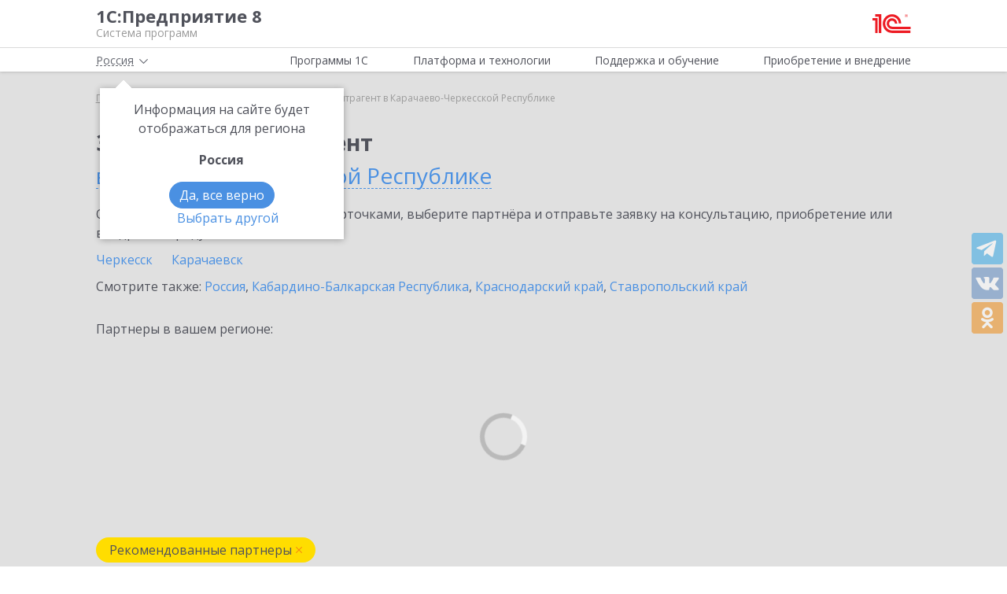

--- FILE ---
content_type: text/css
request_url: https://v8.1c.ru/local/templates/main/css/core.min.css?hash=9747995dfe76f69cd0aa4ed1da3fd828
body_size: 41975
content:
label{cursor:pointer}.hide{display:none}.c-red{color:#ed1c24}a.c-red{color:#ed1c24 !important}.c-light-gray{color:#9b9b9b}.c-blue{color:#4a90e2}.c-blue-hover{color:#4a90e2;cursor:pointer}.c-blue-hover:hover{color:#1f69c1;text-decoration:underline}.sm-font{font-size:.875rem}.back-yellow{background-color:#fd0}.back-yellow:hover{background-color:#ffed7b}.dotted{border-bottom:1px dotted;color:inherit;cursor:pointer;text-decoration:none}.dotted:hover{color:inherit;text-decoration:none}.header{font-size:1.75rem;color:#b1b3b7;line-height:1.4}.header.small{font-size:1rem;font-weight:bold;color:#9b9b9b}.tile{border-radius:3px;background-color:#fff;position:relative;-webkit-box-shadow:0 1px 3px 1px rgba(0,0,0,.15);box-shadow:0 1px 3px 1px rgba(0,0,0,.15)}.text_center{text-align:center}.bg-gray{background-color:#f9fafc}.bg-gray-dark{background-color:#96989e}.bg-gray-darkness{background-color:#50525b}.bg-pink{background-color:#b06fbe}.bg-red-dark,.bg-dark-red{background-color:#c1272d}.bg-purple{background-color:#662d91}.bg-orange{background-color:#ee6a34}.bg-lightness-gray{background-color:#f5f5f5}.list{margin-bottom:1rem}.list>div{margin-bottom:10px;display:-webkit-box;display:-webkit-flex;display:-ms-flexbox;display:flex;-webkit-box-pack:justify;-webkit-justify-content:space-between;-ms-flex-pack:justify;justify-content:space-between;-webkit-box-align:end;-webkit-align-items:flex-end;-ms-flex-align:end;align-items:flex-end}.list>div:last-child{margin-bottom:0}.list .name{position:relative;display:block;overflow:hidden;-webkit-box-flex:1;-webkit-flex-grow:1;-ms-flex-positive:1;flex-grow:1;padding-right:16px}.list .name:after{content:". . . . . . . . . . . . . . . . . . . . . . . . . . . . . . . . . . . . . . . . . . . . . . . . . . . . . . . . . . . . . . . . . . . . . . . . . . . . . . . . . . . . . . . . . . . . . . . . . . . . . . . . . . . . . . . . ";position:absolute;margin-left:5px;width:100%}.list .name.clear:after{content:""}.list .val{color:#ed1c24;font-weight:700}.map{text-align:center;margin-bottom:20px;position:relative}.map.open .overlay{z-index:-1}.map .overlay{width:100%;height:180px;position:absolute;z-index:10;cursor:pointer}.map.open .yandex-map{height:600px}.map .yandex-map{width:100%;height:180px}.map button.control{min-width:160px;line-height:35px;font-size:.875rem;border:0;border-bottom-left-radius:3px;border-bottom-right-radius:3px;font-weight:bold;cursor:pointer;background:#fff;-webkit-box-shadow:0 2px 5px rgba(0,0,0,.1);box-shadow:0 2px 5px rgba(0,0,0,.1);outline:none}.map button.control:hover{background:#fd0}.map .map-balloon-item{font-family:"Open Sans",sans-serif}.map .map-balloon-item-name{font-size:14px;color:#50525b;margin:5px 0 5px;font-family:"Open Sans",sans-serif}.map .map-balloon-item .ico svg{margin-right:10px;width:25px;height:25px;fill:#ed1c24;cursor:pointer}.map .map-balloon-item .bold{font-weight:bold}.map .map-balloon-item p{font-size:12px}.map .map-balloon-item a{display:inline-block;margin-bottom:5px}.map .fancybox-loading{display:none}.map.pre_load{width:100%;height:217px}.map.pre_load .fancybox-loading{display:block}.map.pre_load .overlay,.map.pre_load .yandex-map,.map.pre_load .control{display:none}.tooltip.show{opacity:.8;z-index:2}.tooltip-inner{max-width:430px;background-color:#50525b;padding:20px;text-align:left;color:#fff;color:#fff;font-size:.875rem;border-radius:5px}.tooltip-inner>*:last-child{margin-bottom:0}.bs-tooltip-auto[x-placement^=top],.bs-tooltip-top{padding:.4rem 0}.bs-tooltip-auto[x-placement^=top] .arrow::before,.bs-tooltip-top .arrow::before{border-top-color:#50525b}.bs-tooltip-auto[x-placement^=bottom] .arrow::before,.bs-tooltip-bottom .arrow::before{border-bottom-color:#50525b}.tooltip-close{position:absolute;right:10px;top:10px;cursor:pointer}.tooltip-close svg{width:8px;height:8px}.bs-tooltip-auto[x-placement^=top] .arrow,.bs-tooltip-top .arrow{bottom:0}.tooltip .arrow{position:absolute;display:block;width:.8rem;height:.4rem;opacity:.8}.tooltip .arrow::before{position:absolute;content:"";border-color:transparent;border-style:solid}.bs-tooltip-auto[x-placement^=top] .arrow::before,.bs-tooltip-top .arrow::before{top:0;border-width:.4rem .4rem 0;border-top-color:#000}.info{position:relative;display:-webkit-box;display:-webkit-flex;display:-ms-flexbox;display:flex;-webkit-box-pack:center;-webkit-justify-content:center;-ms-flex-pack:center;justify-content:center}.info svg{width:16px;height:16px;fill:#a7a8ac;cursor:pointer;-webkit-transition:opacity .4s;-o-transition:opacity .4s;transition:opacity .4s;-webkit-transition:all .4s;-moz-transition:all .4s;-o-transition:all .4s;-ms-transition:all .4s}.info:hover svg{fill:#616164}.btn-white-blue{background-color:#fff;color:#4a90e2}.btn-white-blue svg{fill:#4a90e2}.btn-white-blue:hover,.btn-white-blue.active{background-color:#4a90e2;color:#fff}.btn-white-blue:hover svg,.btn-white-blue.active svg{fill:#fff}.btn-white-yellow{color:#50525b;background-color:#fff;font-weight:normal}.btn-white-yellow.active{cursor:auto !important;background-color:#fd0;font-weight:800}.btn-white-yellow:focus{-webkit-box-shadow:none;box-shadow:none}.btn-white-yellow:hover{background-color:#fd0}.btn.btn-white{background:#fff;border:1px solid #fff;color:#000}@media(hover: hover){.btn.btn-white:hover{background-color:#e4e4e4;border:1px solid #e4e4e4}}.btn.btn-white:active{background-color:#e4e4e4;border:1px solid #e4e4e4}.btn_like{width:130px;height:40px;border-radius:5px;border:none;outline:none;font-size:.875rem;font-weight:bold;display:-webkit-box;display:-webkit-flex;display:-ms-flexbox;display:flex;-webkit-box-align:center;-webkit-align-items:center;-ms-flex-align:center;align-items:center;-webkit-box-pack:center;-webkit-justify-content:center;-ms-flex-pack:center;justify-content:center;-webkit-transition:background-color .2s;-o-transition:background-color .2s;transition:background-color .2s;border:none}.btn_like svg{width:18px;height:18px;margin-left:6px}button.btn_like:hover{outline:none}@media(hover: hover)and (pointer: fine){.btn_like:hover{background-color:#d9bc00;border:none}button.btn_like:hover{outline:none}}.stores{display:-webkit-box;display:-webkit-flex;display:-ms-flexbox;display:flex;-webkit-box-align:center;-webkit-align-items:center;-ms-flex-align:center;align-items:center}.stores>a{display:block;margin-right:30px}.stores>a:last-child{margin-right:0;margin-bottom:0}.app-store{width:171px;height:59px;display:block;background:url("../img/app-store.png") no-repeat;-webkit-background-size:contain;background-size:contain}.google-play{width:171px;height:59px;display:block;background:url("../img/google-play.png") no-repeat;-webkit-background-size:contain;background-size:contain}.windows-store{width:171px;height:59px;display:block;background:url("../img/windows-store.png") no-repeat;-webkit-background-size:contain;background-size:contain}.starbox{height:22px}.starbox .positioner{position:relative;display:inline-block;line-height:0}.starbox .stars{width:115px;height:22px;-webkit-background-size:contain;background-size:contain}.starbox .star_holder{display:-webkit-box;display:-webkit-flex;display:-ms-flexbox;display:flex;width:115px;overflow:hidden}.starbox .star{width:23px;height:22px;background-image:url("../svg/main/star_empty.svg");-webkit-background-size:cover;background-size:cover}.starbox .colorbar{z-index:0;position:absolute;top:0;bottom:0;left:0;background-image:url("../svg/main/star_full.svg");-webkit-background-size:contain;background-size:contain;height:22px}.starbox .colorbar.cover,.starbox .colorbar.cover-done{-webkit-background-size:cover;background-size:cover}.starbox .colorbar[data-number="0.1"],.starbox .colorbar[data-done="0.1"]{-webkit-background-size:cover;background-size:cover;width:12px !important}.starbox .colorbar[data-number="0.2"],.starbox .colorbar[data-done="0.2"]{width:24px !important}.starbox .colorbar[data-number="0.3"],.starbox .colorbar[data-done="0.3"]{width:35.5px !important}.starbox .colorbar[data-number="0.4"],.starbox .colorbar[data-done="0.4"]{width:47px !important}.starbox .colorbar[data-number="0.5"],.starbox .colorbar[data-done="0.5"]{width:58px !important}.starbox .colorbar[data-number="0.6"],.starbox .colorbar[data-done="0.6"]{width:70px !important}.starbox .colorbar[data-number="0.7"],.starbox .colorbar[data-done="0.7"]{width:81.5px !important}.starbox .colorbar[data-number="0.8"],.starbox .colorbar[data-done="0.8"]{width:93px !important}.starbox .colorbar[data-number="0.9"],.starbox .colorbar[data-done="0.9"]{width:104px !important}.starbox .colorbar[data-number="1"],.starbox .colorbar[data-done="1"]{width:115px !important}.js-opener.arrow{position:relative;cursor:pointer;border-bottom:1px dotted}.js-opener.arrow svg{position:absolute;margin:auto;top:20px;bottom:0;right:0}.js-opener.arrow.showed svg{-webkit-transform:rotate(180deg);-o-transform:rotate(180deg);transform:rotate(180deg)}.partner-form-dialog{max-width:640px}.partner-form-dialog .modal-content{padding:20px 30px}.partner-form-dialog h3{margin:10px 0}.partner-form-dialog h3 .modal-title-bg{font-size:1.75rem;font-weight:normal;color:#9b9b9b;margin-top:-35px}.partner-form-dialog-new{max-width:464px}.partner-form-dialog-new .modal-content{padding:40px}.partner-form-dialog-new .modal-body{margin-top:24px}.partner-form-dialog-new h3{margin:0;font-size:1.25rem;text-align:center}.partner-form-dialog-new .partner_form__city_change{text-align:center;font-size:1rem}.partner-form-dialog-new .partner_form__btn_change{color:#4a90e2;border:none;outline:none;padding:0;border-bottom:1px dashed #4a90e2;display:inline-block;line-height:18px;cursor:pointer;background:none}@media(hover: hover){.partner-form-dialog-new .partner_form__btn_change:hover{color:#1f69c1;border-bottom:1px solid #1f69c1}}.partner-form-dialog-new .partner_form__btn_change:active{color:#1f69c1;border-bottom:1px solid #1f69c1}.partner-form-dialog-new .partner_form__new_city{margin-top:10px}.partner-form-dialog-new .partner_form__new_city .search-data{margin-top:20px}.partner-form-dialog-new .partner_form__new_city__btns{display:-webkit-box;display:-webkit-flex;display:-ms-flexbox;display:flex;-webkit-box-align:center;-webkit-align-items:center;-ms-flex-align:center;align-items:center;-webkit-box-pack:end;-webkit-justify-content:flex-end;-ms-flex-pack:end;justify-content:flex-end}.partner-form-dialog-new .form-group{margin-bottom:10px}.partner-form-dialog-new .partner_form__btn_cancel{background:none;padding:0;border:none;outline:none;margin-right:16px;font-size:.875rem;color:#4a90e2}@media(hover: hover){.partner-form-dialog-new .partner_form__btn_cancel:hover{color:#1f69c1;text-decoration:underline}}.partner-form-dialog-new .partner_form__btn_cancel:active{color:#1f69c1;text-decoration:underline}.partner-form-dialog-new .partner_form__btn_confirm{font-weight:normal}.partner-form-dialog-new .partner-form{position:relative}.partner-form-dialog-new .partner-form._disable::before{content:"";display:block;width:100%;height:100%;position:absolute;left:0;top:0;background-color:#fff;opacity:.5;z-index:2}.partner-form-dialog-new .partner_form__note{margin-top:24px;margin-bottom:24px;font-size:14px;line-height:18px}.note{color:#646770}.note-size{font-size:.75rem}.note-size+.note-size{margin-top:-10px}form .form-check a{border-bottom:1px dotted;color:#4a90e2;cursor:pointer;display:inline-block;line-height:1.1}form .form-check a:hover{text-decoration:none;color:#1f69c1}form .form-submit>div:last-child{width:200px}form input[type=checkbox]{margin-top:3px;cursor:pointer}form input::-webkit-input-placeholder,form textarea::-webkit-input-placeholder{color:#a8a9ae !important}form input::-moz-placeholder,form textarea::-moz-placeholder{color:#a8a9ae !important}form input:-ms-input-placeholder,form textarea:-ms-input-placeholder{color:#a8a9ae !important}form input:-moz-placeholder,form textarea:-moz-placeholder{color:#a8a9ae !important}form .submit{max-width:200px;outline:none;font-weight:normal;width:100%}form .submit.btn_md{max-width:260px}form .submit.btn_h_bg{height:40px;margin:10px 0}form .form-group.form-group-file{margin-bottom:25px;margin-top:5px}form .form-file-descr{font-size:.75rem;margin-top:-10px;margin-bottom:15px}@media(max-width: 660px){form .form-submit{-webkit-box-orient:vertical;-webkit-box-direction:normal;-webkit-flex-direction:column;-ms-flex-direction:column;flex-direction:column}form .form-submit img{width:100%}form .form-submit>div:last-child{margin-top:1rem}}.is-invalid~.invalid-feedback,.is-invalid~.invalid-tooltip,.was-validated :invalid~.invalid-feedback,.was-validated :invalid~.invalid-tooltip{display:block}.form-check-input.is-valid~.form-check-label,.was-validated .form-check-input:valid~.form-check-label{color:inherit}.form-control.is-invalid,.was-validated .form-control:invalid{padding-right:.75rem;background-image:none}.form-control.is-valid,.was-validated .form-control:valid{border-color:#ced4da;padding-right:.75rem;background-image:none}.form-control.is-valid:focus,.was-validated .form-control:valid:focus{border-color:#b8d3f4;-webkit-box-shadow:0 0 0 .2rem rgba(74,144,226,.25);box-shadow:0 0 0 .2rem rgba(74,144,226,.25)}.custom-select.is-valid,.was-validated .custom-select:valid{border-color:#ced4da;padding-right:.75rem;background:#fff url("data:image/svg+xml;charset=utf-8,%3Csvg xmlns='http://www.w3.org/2000/svg' width='4' height='5'%3E%3Cpath fill='%23343a40' d='M2 0L0 2h4zm0 5L0 3h4z'/%3E%3C/svg%3E") no-repeat right .75rem center/8px 10px}.custom-select.is-valid:focus,.was-validated .custom-select:valid:focus{border-color:#b8d3f4;-webkit-box-shadow:0 0 0 .2rem rgba(74,144,226,.25);box-shadow:0 0 0 .2rem rgba(74,144,226,.25)}.js-inner-link{cursor:pointer}.js-inner-link a:hover{text-decoration:none}.btn-big{width:250px;height:60px;line-height:60px;padding:0;font-size:1rem}@media(max-width: 991px){.row-reverse-column .sidebar{-webkit-box-ordinal-group:2;-webkit-order:1;-ms-flex-order:1;order:1}.row-reverse-column .full-width{-webkit-box-ordinal-group:3;-webkit-order:2;-ms-flex-order:2;order:2}}.show-more-spinner__wrapper{height:32px;width:32px;position:relative}.show-more-spinner__wrapper .show-more-spinner{display:none;margin:auto;left:0;right:0;top:0;bottom:0;border-width:3px;width:25px;height:25px;position:absolute}.form-error{margin-top:20px;color:red}.forcefullwidth_wrapper_tp_banner{overflow:hidden}.form-datepicker svg{display:none}.slider-range{visibility:hidden}[data-tooltip]{cursor:pointer}.modal-dialog button.close{outline:none}.btn.btn-purple{display:-webkit-box;display:-webkit-flex;display:-ms-flexbox;display:flex;-webkit-box-align:center;-webkit-align-items:center;-ms-flex-align:center;align-items:center;-webkit-box-pack:center;-webkit-justify-content:center;-ms-flex-pack:center;justify-content:center;max-width:none;width:230px;height:54px;color:#fffefe;background-color:#8207d5;-webkit-box-shadow:0 6px 14.85px .15px rgba(130,7,213,.3);box-shadow:0 6px 14.85px .15px rgba(130,7,213,.3)}.main_page__slider{height:140px}.main_page__slider .swiper{display:block}.main_page__slider .swiper a,.main_page__slider .swiper span{display:-webkit-box;display:-webkit-flex;display:-ms-flexbox;display:flex;-webkit-box-pack:center;-webkit-justify-content:center;-ms-flex-pack:center;justify-content:center;text-align:center}.main_page__slider .swiper a img,.main_page__slider .swiper span img{width:auto;max-width:100%;margin:0 auto;display:block}@media(max-width: 480px){.main_page__slider{height:200px}}.syntaxhighlighter .comments{visibility:visible}:root{--itemColor1: rgba(0, 0, 0, 0.00)}.attention_wrap._hide{display:none}.attention._fixed{position:fixed;bottom:20px;left:0;right:0;margin:auto;z-index:9999}.attention._fixed .container-fluid{padding-bottom:0 !important}.attention .card-body{font-size:.75rem;padding:12px !important}.attention .card.warning{border-top:5px solid #eaa800;margin-bottom:4px !important;position:relative;-webkit-box-shadow:0 1px 3px 1px rgba(0,0,0,.15);box-shadow:0 1px 3px 1px rgba(0,0,0,.15)}.attention .card-close{position:absolute;right:8px;top:8px}.attention .card-close .btn_card_close{border:none;background:none;padding:0;outline:none;opacity:.3}@media(hover: hover){.attention .card-close .btn_card_close:hover{opacity:.6}}.attention .card-close .btn_card_close:active{opacity:.6}.attention .card-close .btn_card_close svg{width:16px;height:16px}.attention .share{display:none !important}.breadcrumb{background:0 0;padding:0;padding-top:20px;padding-bottom:8px;margin-bottom:0}.breadcrumb ul{padding:0;margin:0}.breadcrumb ul li{list-style:none;display:inline-block;padding-right:5px}.breadcrumb ul li>a{text-decoration:underline}.breadcrumb ul li>a:hover{color:#50525b}.breadcrumb ul li svg{width:7px;height:5px}.breadcrumb ul li.dropdown{margin-right:11px}.breadcrumb ul li.dropdown.show .dropdown-toggle{border-bottom:none;height:auto}.breadcrumb ul li.dropdown.show .dropdown-toggle:after{top:4px}.breadcrumb ul li.dropdown .dropdown-toggle{border-bottom:1px dashed;height:.98rem;display:inline-block;position:relative;cursor:pointer}.breadcrumb ul li.dropdown .dropdown-toggle:after{margin-left:0;vertical-align:0;position:absolute;height:6px;top:7px;right:-10px;bottom:0;margin:auto;border-top:.23rem solid;border-right:.23rem solid transparent;border-bottom:0;border-left:.23rem solid transparent}.breadcrumb ul li.dropdown .dropdown-toggle:hover{color:#50525b}.breadcrumb ul li.dropdown .dropdown-menu{-webkit-box-shadow:0px 4px 17px rgba(0,0,0,.2);box-shadow:0px 4px 17px rgba(0,0,0,.2);border:none;border-radius:0;border-top:1px solid #ed1c24;min-width:100%}.breadcrumb ul li.dropdown .dropdown-menu a{background-color:#fff;text-decoration:none;border-bottom:none;padding-left:15px;padding-right:15px}.breadcrumb ul li.dropdown .dropdown-menu a:hover{color:#ed1c24}.breadcrumb .del:after{content:">"}.breadcrumb ul li,.breadcrumb ul li a{min-height:24px;font-size:.75rem;color:#9b9b9b;display:-webkit-inline-box;display:-webkit-inline-flex;display:-ms-inline-flexbox;display:inline-flex;-webkit-box-align:center;-webkit-align-items:center;-ms-flex-align:center;align-items:center}#wrapper:has(#breadcrumb-bottom) #breadcrumb-bottom{display:none}@media(max-width: 500px){#wrapper:has(#breadcrumb-bottom) .breadcrumb-top{height:0;overflow:hidden;margin-bottom:20px}#wrapper:has(#breadcrumb-bottom) #breadcrumb-bottom{display:block}}.company-wrap{display:-webkit-box;display:-webkit-flex;display:-ms-flexbox;display:flex;-webkit-flex-wrap:wrap;-ms-flex-wrap:wrap;flex-wrap:wrap;-webkit-box-pack:center;-webkit-justify-content:center;-ms-flex-pack:center;justify-content:center;margin:0 -15px}.company-wrap a,.company-wrap>div{color:#50525b;background-color:#f9fafc;border-radius:5px;-webkit-box-shadow:0 0 6px 1px rgba(0,0,0,.15);box-shadow:0 0 6px 1px rgba(0,0,0,.15);padding:20px;width:280px;margin:15px;text-align:center;position:relative;text-decoration:none;-webkit-transition:opacity .4s;-o-transition:opacity .4s;transition:opacity .4s;-webkit-transition:all .4s;-moz-transition:all .4s;-o-transition:all .4s;-ms-transition:all .4s;cursor:pointer;outline:none}.company-wrap a:hover,.company-wrap>div:hover{-webkit-box-shadow:0 0 6px 1px rgba(0,0,0,.4);box-shadow:0 0 6px 1px rgba(0,0,0,.4)}.company-wrap .img{display:-webkit-box;display:-webkit-flex;display:-ms-flexbox;display:flex;-webkit-box-align:center;-webkit-align-items:center;-ms-flex-align:center;align-items:center;-webkit-box-pack:center;-webkit-justify-content:center;-ms-flex-pack:center;justify-content:center;height:160px}.company-wrap .img img{width:auto;max-height:90px}.company-wrap .title{font-weight:bold;margin-top:15px;line-height:1.3}.company-wrap .text{font-size:.875rem;margin-top:15px}.links-wrap{display:-webkit-box;display:-webkit-flex;display:-ms-flexbox;display:flex;-webkit-flex-wrap:wrap;-ms-flex-wrap:wrap;flex-wrap:wrap;margin:0 -15px;-webkit-box-pack:center;-webkit-justify-content:center;-ms-flex-pack:center;justify-content:center}.links-wrap>*{background-color:#f9fafc;-webkit-box-shadow:0 1px 3px 1px rgba(0,0,0,.15);box-shadow:0 1px 3px 1px rgba(0,0,0,.15);border-radius:2px;display:-webkit-box;display:-webkit-flex;display:-ms-flexbox;display:flex;-webkit-box-pack:start;-webkit-justify-content:flex-start;-ms-flex-pack:start;justify-content:flex-start;-webkit-box-orient:vertical;-webkit-box-direction:normal;-webkit-flex-direction:column;-ms-flex-direction:column;flex-direction:column;color:#50525b;margin:15px;padding:20px;width:280px;text-align:left;position:relative;outline:none}.links-wrap>a{cursor:pointer;text-decoration:none;-webkit-transition:-webkit-box-shadow .2s;transition:-webkit-box-shadow .2s;transition:box-shadow .2s;transition:box-shadow .2s, -webkit-box-shadow .2s;-webkit-transition:box-shadow .2s;-moz-transition:box-shadow .2s;-o-transition:box-shadow .2s;-ms-transition:box-shadow .2s}.links-wrap>a:hover{color:#50525b;-webkit-box-shadow:0 1px 4px 2px rgba(0,0,0,.25);box-shadow:0 1px 4px 2px rgba(0,0,0,.25)}.links-wrap .title{line-height:1.2;display:-webkit-box;display:-webkit-flex;display:-ms-flexbox;display:flex;-webkit-box-align:center;-webkit-align-items:center;-ms-flex-align:center;align-items:center;font-weight:bold}.links-wrap .img{margin-right:10px;-webkit-flex-shrink:0;-ms-flex-negative:0;flex-shrink:0;width:46px}.links-wrap .img img{max-width:100%;height:auto}.links-wrap .img svg{width:46px;height:46px;fill:#fd0;color:#646770}.links-wrap .descr{font-size:.875rem;margin-top:14px}.links-wrap.links-wrap-free>*{background:none;-webkit-box-shadow:none;box-shadow:none}@media(max-width: 650px){.links-wrap{-webkit-box-pack:center;-webkit-justify-content:center;-ms-flex-pack:center;justify-content:center}}.video{max-width:600px;margin:0 auto}.video p{margin-top:1rem;font-size:.75rem;color:#50525b;font-style:italic}.rep_video{margin:0 auto;position:relative;padding-bottom:42%;padding-top:25px;height:0}.rep_video iframe{position:absolute;top:0;left:0;right:0;max-width:100%;max-height:100%;margin:0 auto}.video-wrap{width:100%}.video-wrap a{height:100%;display:block;position:relative}.video-wrap img{display:block;margin:0 auto;max-width:100%;height:auto}.video-wrap .play-icon{position:absolute;z-index:5;width:68px;height:48px;margin:auto;left:0;right:0;top:0;bottom:0;fill:#202020;opacity:.64705884;-webkit-transition:opacity .25s cubic-bezier(0, 0, 0.2, 1);-o-transition:opacity .25s cubic-bezier(0, 0, 0.2, 1);transition:opacity .25s cubic-bezier(0, 0, 0.2, 1)}.video-wrap:hover .play-icon{fill:red;opacity:1}.video-wrap .youtube{position:absolute;left:0;top:0;width:100%;height:100%}.video-wrap .youtube img{position:absolute;margin:auto !important;left:0;right:0;top:0;bottom:0}.video-wrap.rutube,.video-wrap.youtube{position:relative;padding-bottom:56.25%;padding-top:25px;height:0}.video-wrap iframe,.video-wrap object,.video-wrap embed{position:absolute;top:0;left:0;width:100%;height:100%}.video-wrap video{width:100% !important;height:auto !important}@media(max-width: 576px){.text .video{position:relative;padding-bottom:56.25%;padding-top:25px;height:0}.text .video iframe,.text .video object,.text .video embed{position:absolute;top:0;left:0;width:100%;height:100%}}.rating-wrap{position:relative;display:-webkit-box;display:-webkit-flex;display:-ms-flexbox;display:flex;-webkit-box-align:center;-webkit-align-items:center;-ms-flex-align:center;align-items:center;-webkit-box-pack:center;-webkit-justify-content:center;-ms-flex-pack:center;justify-content:center}.rating-wrap .details{color:#fff;text-decoration:none;display:-webkit-box;display:-webkit-flex;display:-ms-flexbox;display:flex;-webkit-box-orient:vertical;-webkit-box-direction:normal;-webkit-flex-direction:column;-ms-flex-direction:column;flex-direction:column;-webkit-box-pack:justify;-webkit-justify-content:space-between;-ms-flex-pack:justify;justify-content:space-between;position:absolute;left:0;top:0;width:100%;height:100%;-webkit-box-sizing:border-box;box-sizing:border-box;padding:20px;z-index:1}.rating-wrap .details a{color:#fff}.rating-wrap h3{margin-bottom:10px;font-weight:700}.rating-wrap .descr{font-size:.875rem;margin-bottom:0}.rating-wrap .vote{width:100%;display:-webkit-box;display:-webkit-flex;display:-ms-flexbox;display:flex;-webkit-box-pack:justify;-webkit-justify-content:space-between;-ms-flex-pack:justify;justify-content:space-between;-webkit-box-align:center;-webkit-align-items:center;-ms-flex-align:center;align-items:center;line-height:1}.rating-wrap .look{font-size:.875rem;display:-webkit-box;display:-webkit-flex;display:-ms-flexbox;display:flex;-webkit-box-align:center;-webkit-align-items:center;-ms-flex-align:center;align-items:center;color:#fff}.rating-wrap .look svg{width:18px;height:13px;margin-right:6px;fill:#fff}.rating-wrap .rating{display:-webkit-box;display:-webkit-flex;display:-ms-flexbox;display:flex;-webkit-box-align:center;-webkit-align-items:center;-ms-flex-align:center;align-items:center}.rating-wrap .rating svg{width:18px;height:18px}.material-details{display:-webkit-box;display:-webkit-flex;display:-ms-flexbox;display:flex;-webkit-box-align:center;-webkit-align-items:center;-ms-flex-align:center;align-items:center;padding-bottom:7px;border-bottom:1px solid #d8d8d8;margin-bottom:9px;color:#9b9b9b;height:31px}.material-details>div{display:-webkit-box;display:-webkit-flex;display:-ms-flexbox;display:flex;-webkit-box-align:center;-webkit-align-items:center;-ms-flex-align:center;align-items:center}.material-details .date{font-size:.875rem;margin-right:25px}.material-details .look{font-size:.875rem;display:-webkit-box;display:-webkit-flex;display:-ms-flexbox;display:flex;-webkit-box-align:center;-webkit-align-items:center;-ms-flex-align:center;align-items:center}.material-details .look svg{width:18px;height:13px;margin-right:6px;fill:#aeaeae}.rating{justify-self:flex-end;margin-left:auto;font-size:.875rem}.rating span{margin-right:10px}.rating svg{width:24px;height:22px;margin-right:3.6px}.rating svg:last-child{margin-right:0}.rating.counted svg{margin-right:0}.same-topics{font-size:.875rem;color:#646770;margin-bottom:35px}.judge{display:-webkit-box;display:-webkit-flex;display:-ms-flexbox;display:flex;-webkit-box-pack:justify;-webkit-justify-content:space-between;-ms-flex-pack:justify;justify-content:space-between;-webkit-box-align:center;-webkit-align-items:center;-ms-flex-align:center;align-items:center;margin-bottom:10px;padding-top:10px;border-top:1px solid #d8d8d8;margin-top:30px}.judge .rate{margin-left:auto}.judge .like__wrap{margin-left:auto;display:-webkit-box;display:-webkit-flex;display:-ms-flexbox;display:flex;-webkit-box-pack:start;-webkit-justify-content:flex-start;-ms-flex-pack:start;justify-content:flex-start;-webkit-box-align:center;-webkit-align-items:center;-ms-flex-align:center;align-items:center}.judge .like__count{font-size:1.25rem;line-height:24px;color:#262626;margin-left:16px;text-align:right}.judge .btn_like:disabled{background-color:#ccc}.rate{font-size:.875rem;display:-webkit-box;display:-webkit-flex;display:-ms-flexbox;display:flex;-webkit-box-align:center;-webkit-align-items:center;-ms-flex-align:center;align-items:center}.rate span{margin-right:10px}@media(max-width: 991px){.judge .share{display:none}}@media(max-width: 500px){.material-details{display:block;padding-bottom:13px;height:63px}.rating{margin-top:5px}.judge{-webkit-box-orient:vertical;-webkit-box-direction:reverse;-webkit-flex-direction:column-reverse;-ms-flex-direction:column-reverse;flex-direction:column-reverse;-webkit-box-pack:start;-webkit-justify-content:flex-start;-ms-flex-pack:start;justify-content:flex-start;-webkit-box-align:start;-webkit-align-items:flex-start;-ms-flex-align:start;align-items:flex-start}.rate{margin-bottom:20px}}.advantages-wrap{display:-webkit-box;display:-webkit-flex;display:-ms-flexbox;display:flex;-webkit-box-align:stretch;-webkit-align-items:stretch;-ms-flex-align:stretch;align-items:stretch;-webkit-flex-wrap:wrap;-ms-flex-wrap:wrap;flex-wrap:wrap;margin:0 -15px;-webkit-box-pack:center;-webkit-justify-content:center;-ms-flex-pack:center;justify-content:center}.advantages-wrap>div{margin:15px 0;width:33.3333%;padding:0 15px}.advantages-wrap img{height:65px;margin-bottom:10px}.advantages-wrap div{display:block}@media(max-width: 576px){.advantages-wrap>div{width:100%}}.solutions-columns{display:-webkit-box;display:-webkit-flex;display:-ms-flexbox;display:flex;-webkit-flex-wrap:wrap;-ms-flex-wrap:wrap;flex-wrap:wrap;margin-bottom:20px}.solutions-columns .item{display:-webkit-box;display:-webkit-flex;display:-ms-flexbox;display:flex;-webkit-box-align:center;-webkit-align-items:center;-ms-flex-align:center;align-items:center;width:50%;margin:10px 0;-webkit-box-sizing:border-box;box-sizing:border-box;padding:0 15px}.solutions-columns .item .img{margin-right:10px;-webkit-flex-shrink:0;-ms-flex-negative:0;flex-shrink:0}@media(max-width: 991px){.solutions-columns .item{width:100%;padding:0}}.news-list .item{margin-bottom:28px;font-size:1rem;color:#50525b}.news-list .item ul.small{font-size:1rem}.news-list .item h3{color:#50525b;margin-bottom:5px;line-height:1.3;margin-top:0}.news-list .item h3 font{color:#50525b}.news-list .item strong a{color:#50525b}.news-list .item .data{display:-webkit-box;display:-webkit-flex;display:-ms-flexbox;display:flex;margin-bottom:3px}.news-list .item .date{font-size:.75rem;color:#9b9b9b;margin-right:20px}.news-list .item .section{font-size:.75rem;color:#4a90e2}.news-list .item .section>a,.news-list .item .section>span,.news-list .item .section>div>a,.news-list .item .section>div>span{display:inline-block;margin-right:18px;margin-top:4px}.news-list .item .section div{display:none}.news-list .item .section div.showed{display:inline}.news-list .item p{margin-top:0;margin-bottom:4px;line-height:1.6}.news-list .item .js-opener.arrow{line-height:1.1;color:#9b9b9b;margin-right:16px !important}.news-list .item .js-opener.arrow svg{width:11px;height:5px;fill:#9b9b9b;top:2px;bottom:0;right:-13px}.news-list .item .js-opener.arrow:hover{color:#50525b}.news-list .item .js-opener.arrow:hover svg{fill:#50525b}.news-list.short-news-list .item:last-child{margin-bottom:0}.news-list.short-news-list a{display:inline-block;color:#50525b;line-height:1.4}@media(max-width: 500px){.news-list .item{margin-bottom:30px}}.media-wrap{width:100%;position:relative;display:-webkit-box;display:-webkit-flex;display:-ms-flexbox;display:flex;-webkit-box-align:center;-webkit-align-items:center;-ms-flex-align:center;align-items:center;-webkit-box-pack:center;-webkit-justify-content:center;-ms-flex-pack:center;justify-content:center}.media-wrap .media-info{color:#fff;text-decoration:none;display:-webkit-box;display:-webkit-flex;display:-ms-flexbox;display:flex;-webkit-box-orient:vertical;-webkit-box-direction:normal;-webkit-flex-direction:column;-ms-flex-direction:column;flex-direction:column;-webkit-box-pack:justify;-webkit-justify-content:space-between;-ms-flex-pack:justify;justify-content:space-between;position:absolute;left:0;top:0;width:100%;height:100%;-webkit-box-sizing:border-box;box-sizing:border-box;padding:20px;z-index:1}.media-wrap .media-info a{color:#fff}.media-wrap h3{font-weight:700;margin-bottom:0}.media-wrap .descr{font-size:.875rem;margin-bottom:0}.media-wrap h3+.descr{margin-top:10px}.media-wrap .bottom{margin-top:auto}.media-wrap .play-icon{position:absolute;z-index:5;width:68px;height:48px;margin:auto;left:0;right:0;top:0;bottom:0;fill:#202020;opacity:.64705884;-webkit-transition:opacity .25s cubic-bezier(0, 0, 0.2, 1);-o-transition:opacity .25s cubic-bezier(0, 0, 0.2, 1);transition:opacity .25s cubic-bezier(0, 0, 0.2, 1)}.media-wrap:hover .play-icon{fill:red;opacity:1}.media-wrap iframe,.media-wrap object,.media-wrap embed{position:absolute;top:0;left:0;width:100%;height:100%}.media-wrap.youtube-media-wrap .vote{margin-top:auto}.media-wrap.youtube-media-wrap .rating{-webkit-box-pack:start;-webkit-justify-content:flex-start;-ms-flex-pack:start;justify-content:flex-start;margin-right:auto;margin-left:0}.media-info .vote{width:100%;display:-webkit-box;display:-webkit-flex;display:-ms-flexbox;display:flex;-webkit-box-pack:justify;-webkit-justify-content:space-between;-ms-flex-pack:justify;justify-content:space-between;-webkit-box-align:center;-webkit-align-items:center;-ms-flex-align:center;align-items:center;line-height:1}.media-info .look{font-size:.875rem;display:-webkit-box;display:-webkit-flex;display:-ms-flexbox;display:flex;-webkit-box-align:center;-webkit-align-items:center;-ms-flex-align:center;align-items:center;color:#fff}.media-info .look svg{width:18px;height:13px;margin-right:6px;fill:#fff}.media-info .rating{display:-webkit-box;display:-webkit-flex;display:-ms-flexbox;display:flex;-webkit-box-align:center;-webkit-align-items:center;-ms-flex-align:center;align-items:center}.media-info .rating svg{width:18px;height:18px}.filter-block{font-size:.875rem;margin-top:18px}.filter-block+.filter-block{margin-top:30px}.filter-block>*:last-child{margin-bottom:0}.filter-block .title{margin-bottom:8px;font-weight:bold}.filter-block input[type=text]::-webkit-input-placeholder{color:#9b9b9b}.filter-block input[type=text]:-ms-input-placeholder{color:#9b9b9b}.filter-block input[type=text]::-ms-input-placeholder{color:#9b9b9b}.filter-block input[type=text]::-moz-placeholder{color:#9b9b9b}.filter-block input[type=text]::placeholder{color:#9b9b9b}.filter-block .form-check-label{line-height:1.4;margin-bottom:10px;position:relative}.filter-block .form-check-label label{margin-bottom:0;position:relative;padding-left:18px}.filter-block .form-check-label input[type=checkbox]{position:absolute;top:2px;left:0}.selector{display:-webkit-box;display:-webkit-flex;display:-ms-flexbox;display:flex;-webkit-box-align:center;-webkit-align-items:center;-ms-flex-align:center;align-items:center;line-height:1.4;margin-bottom:10px}.selector .form-check-label{margin-bottom:0}.selector input{margin-right:7px}.selector .js-opener{cursor:pointer;padding-left:18px;display:-webkit-box;display:-webkit-flex;display:-ms-flexbox;display:flex;transition:all .2s;-webkit-transition:all .2s;-moz-transition:all .2s;-o-transition:all .2s;-ms-transition:all .2s}.selector .js-opener .icon{width:14px;height:14px;border-radius:14px;display:block;background-color:#9b9b9b;margin-right:5px;margin-top:3px;position:relative;-webkit-flex-shrink:0;-ms-flex-negative:0;flex-shrink:0;transition:all .2s;-webkit-transition:all .2s;-moz-transition:all .2s;-o-transition:all .2s;-ms-transition:all .2s}.selector .js-opener .icon:before,.selector .js-opener .icon:after{content:"";display:block;background-color:#ccc;position:absolute;margin:auto;left:0;right:0;top:0;bottom:0}.selector .js-opener .icon:before{width:8px;height:2px}.selector .js-opener .icon:after{width:2px;height:8px}.selector .js-opener:hover .icon{background-color:#50525b}.selector .js-opener.showed .icon:after{display:none}.search-data .autocomplete-suggestions{margin-top:-20px;background:#fff;-webkit-box-shadow:0 1px 4px rgba(0,0,0,.2);box-shadow:0 1px 4px rgba(0,0,0,.2);cursor:pointer;border-radius:2px;overflow:auto;height:auto}.search-data .autocomplete-suggestion{padding:3px 10px;-webkit-box-sizing:border-box;box-sizing:border-box;font-size:.875rem;height:auto;min-height:33px;line-height:1.3;display:-webkit-box;display:-webkit-flex;display:-ms-flexbox;display:flex;-webkit-box-align:center;-webkit-align-items:center;-ms-flex-align:center;align-items:center;-webkit-box-pack:start;-webkit-justify-content:flex-start;-ms-flex-pack:start;justify-content:flex-start;color:#9b9b9b}.search-data .autocomplete-suggestion.autocomplete-selected{background-color:#f1f1f1}.search-data .autocomplete-suggestion strong{color:#50525b}.its_segment{display:-webkit-box;display:-webkit-flex;display:-ms-flexbox;display:flex;-webkit-box-align:stretch;-webkit-align-items:stretch;-ms-flex-align:stretch;align-items:stretch;-webkit-box-pack:start;-webkit-justify-content:flex-start;-ms-flex-pack:start;justify-content:flex-start;margin:5px -10px 1rem}.its_segment__wrap{padding:10px;display:-webkit-box;display:-webkit-flex;display:-ms-flexbox;display:flex;-webkit-box-align:start;-webkit-align-items:flex-start;-ms-flex-align:start;align-items:flex-start;-webkit-box-pack:start;-webkit-justify-content:flex-start;-ms-flex-pack:start;justify-content:flex-start;width:25%}.its_segment__variable .its_segment__wrap{width:auto;min-width:25%;-webkit-box-flex:1;-webkit-flex:1;-ms-flex:1;flex:1}.its_segment__item{width:100%;height:100%;background-color:#f9fafc;-webkit-box-shadow:0px 1px 4px rgba(0,0,0,.25);box-shadow:0px 1px 4px rgba(0,0,0,.25);border-radius:3px;color:#50525b;overflow:hidden;display:-webkit-box;display:-webkit-flex;display:-ms-flexbox;display:flex;-webkit-box-align:start;-webkit-align-items:flex-start;-ms-flex-align:start;align-items:flex-start;-webkit-box-pack:start;-webkit-justify-content:flex-start;-ms-flex-pack:start;justify-content:flex-start;-webkit-box-orient:vertical;-webkit-box-direction:normal;-webkit-flex-direction:column;-ms-flex-direction:column;flex-direction:column}.its_segment__item .btn-wrap{width:100%;display:-webkit-box;display:-webkit-flex;display:-ms-flexbox;display:flex;-webkit-box-align:center;-webkit-align-items:center;-ms-flex-align:center;align-items:center;-webkit-box-pack:center;-webkit-justify-content:center;-ms-flex-pack:center;justify-content:center;margin-top:auto;margin-bottom:30px}.its_segment__item .btn{background-color:#fff;margin:0 auto !important;height:40px !important;line-height:40px !important;max-width:150px !important;width:100% !important;min-width:auto !important;font-size:.875rem !important}.its_segment__item .btn:hover{background-color:#ed1c24}a.its_segment__item{-webkit-transition:-webkit-box-shadow .3s;transition:-webkit-box-shadow .3s;-o-transition:box-shadow .3s;transition:box-shadow .3s;transition:box-shadow .3s, -webkit-box-shadow .3s}a.its_segment__item:hover{-webkit-box-shadow:0px 1px 4px rgba(0,0,0,.45);box-shadow:0px 1px 4px rgba(0,0,0,.45);text-decoration:none;color:#50525b}.its_segment__item_line{width:100%;height:100%;display:-webkit-box;display:-webkit-flex;display:-ms-flexbox;display:flex;-webkit-box-align:start;-webkit-align-items:flex-start;-ms-flex-align:start;align-items:flex-start;-webkit-box-pack:start;-webkit-justify-content:flex-start;-ms-flex-pack:start;justify-content:flex-start;-webkit-box-orient:vertical;-webkit-box-direction:normal;-webkit-flex-direction:column;-ms-flex-direction:column;flex-direction:column}.its_segment__item_line .its_segment__txt p{font-size:1rem}.its_segment__txt{padding:0 15px;width:100%}.its_segment__txt P{font-size:.875rem;line-height:21px;margin-bottom:.875rem}.its_segment__txt ul{list-style-image:none;list-style-type:none;padding:0;margin:0 !important}.its_segment__txt li{position:relative;padding-left:10px;margin-bottom:.875rem}.its_segment__txt li:before{content:"";width:4px;height:4px;border-radius:4px;background-color:#ed1c24;position:absolute;left:0;top:9px}.its_segment__icon_txt{margin:0 0 20px;text-align:center}.its_segment__txt_small{padding:10px 15px 25px}.its_segment__txt_small p{font-size:.875rem;margin:0}.its_segment__header{width:100%;color:#fff;font-weight:bold;font-size:1.125rem;line-height:21px;padding:15px;text-align:center;display:-webkit-box;display:-webkit-flex;display:-ms-flexbox;display:flex;-webkit-box-align:center;-webkit-align-items:center;-ms-flex-align:center;align-items:center;-webkit-box-pack:center;-webkit-justify-content:center;-ms-flex-pack:center;justify-content:center}.its_segment__title{display:-webkit-box;display:-webkit-flex;display:-ms-flexbox;display:flex;-webkit-box-align:start;-webkit-align-items:flex-start;-ms-flex-align:start;align-items:flex-start;-webkit-box-pack:start;-webkit-justify-content:flex-start;-ms-flex-pack:start;justify-content:flex-start;width:100%;padding:10px 0;border-bottom:2px solid #ed1c24;font-weight:bold;font-size:1rem;line-height:21px;margin-bottom:20px}.its_segment__icon{width:100%;padding:35px 15px;display:-webkit-box;display:-webkit-flex;display:-ms-flexbox;display:flex;-webkit-box-align:end;-webkit-align-items:flex-end;-ms-flex-align:end;align-items:flex-end;-webkit-box-pack:center;-webkit-justify-content:center;-ms-flex-pack:center;justify-content:center;min-height:150px}.its_segment__icon img{max-height:75px}.its_form{padding-bottom:20px}.its_form h3{text-align:center;margin-bottom:30px !important;font-size:1.125rem !important}.its_form .its_form__wrap{width:100%;max-width:400px;margin:0 auto;padding:30px;background:#f9fafc;-webkit-box-shadow:0px 1px 4px rgba(0,0,0,.25);box-shadow:0px 1px 4px rgba(0,0,0,.25);border-radius:3px}.its_form .form-control{font-size:.875rem}.its_form .btn{height:40px !important;width:100% !important;max-width:150px !important;min-width:auto !important;margin:0 auto !important;font-size:.875rem !important}.its_form .btn:hover{background-color:#ed1c24}.its-service{display:-webkit-box;display:-webkit-flex;display:-ms-flexbox;display:flex;margin-bottom:1rem;font-size:.75rem}.its-service.access{font-size:.875rem}.its-service:last-child{margin-bottom:0}.its-service>.d-flex{cursor:pointer}.its-service:hover>.d-flex{text-decoration:underline}.its-service .count{text-align:right;width:250px;justify-self:flex-end;margin-left:auto;padding-left:30px;-webkit-flex-shrink:0;-ms-flex-negative:0;flex-shrink:0;color:#21c100;margin-top:21px}.its-service.access .count{margin-top:0}.its-service .name{-webkit-box-flex:1;-webkit-flex-grow:1;-ms-flex-positive:1;flex-grow:1}.its-service .img{width:50px;margin-right:20px;-webkit-flex-shrink:0;-ms-flex-negative:0;flex-shrink:0}.its-service .img img{max-width:100%;height:auto}.its-service .img svg{width:50px;height:50px}.its-service .title{font-size:1.125rem;font-weight:bold;line-height:1.2}.its-service .title>a{color:#50525b}.its-service .descr{font-size:.75rem}@media(max-width: 768px){.its_segment{-webkit-flex-wrap:wrap;-ms-flex-wrap:wrap;flex-wrap:wrap;-webkit-justify-content:space-around;-ms-flex-pack:distribute;justify-content:space-around}.its_segment__wrap{width:50% !important;max-width:50%;-webkit-box-flex:1 !important;-webkit-flex:auto !important;-ms-flex:auto !important;flex:auto !important}}@media(max-width: 650px){.its-service{-webkit-box-orient:vertical;-webkit-box-direction:normal;-webkit-flex-direction:column;-ms-flex-direction:column;flex-direction:column}.its-service .count{text-align:left;width:auto;margin-left:0;padding-left:70px;margin-top:0}.its-service.access .count{padding-left:0}}@media(max-width: 400px){.its_segment__wrap{width:100% !important;max-width:none}}#form-success-modal .modal-content{width:100%;max-width:490px;min-height:300px;-webkit-box-sizing:border-box;box-sizing:border-box;padding:20px;border-radius:3px;border:none}#form-success-modal .modal-header{display:block;margin-bottom:40px}#form-success-modal .button-close-wrap{text-align:right}#form-success-modal .close{float:none;display:inline-block;opacity:1}#form-success-modal .close span{display:block;position:relative;width:26px;height:26px}#form-success-modal .close span:before,#form-success-modal .close span:after{content:"";display:block;width:26px;height:2px;background-color:#9b9b9b;-webkit-transform:rotate(45deg);-o-transform:rotate(45deg);transform:rotate(45deg);margin:auto;position:absolute;left:0;right:0;top:0;bottom:0}#form-success-modal .close span:after{-webkit-transform:rotate(-45deg);-o-transform:rotate(-45deg);transform:rotate(-45deg)}#form-success-modal .modal-title{text-align:center;font-size:1.5rem;margin-top:10px}#form-success-modal .modal-body{text-align:center}.video_banner{margin-bottom:1rem}.video_banner:last-child{margin-bottom:0}.video_banner__link{position:relative;display:-webkit-box;display:-webkit-flex;display:-ms-flexbox;display:flex}.video_banner__link a{position:absolute;left:0;top:0;width:100%;height:100%;z-index:2}.video_banner__link video,.video_banner__link iframe,.video_banner__link object,.video_banner__link embed{width:100% !important;height:auto;min-height:220px}.video_banner__link video::-webkit-media-controls{display:none}.video_banner__control{-webkit-transition:height .2s;-o-transition:height .2s;transition:height .2s;display:none}.video_banner__control span{border-bottom:1px dashed;display:inline-block;cursor:pointer;font-size:.75rem;line-height:1.2}.video_banner__control span:hover{color:#000;border-color:#000}.news_feed{display:-webkit-box;display:-webkit-flex;display:-ms-flexbox;display:flex;-webkit-box-align:stretch;-webkit-align-items:stretch;-ms-flex-align:stretch;align-items:stretch;-webkit-box-pack:start;-webkit-justify-content:flex-start;-ms-flex-pack:start;justify-content:flex-start;margin:0 -15px}.news_feed__item{width:100%;margin:15px;display:-webkit-box;display:-webkit-flex;display:-ms-flexbox;display:flex;border-radius:3px;-webkit-box-shadow:0 1px 3px 1px rgba(0,0,0,.15);box-shadow:0 1px 3px 1px rgba(0,0,0,.15)}a.news_feed__link{display:-webkit-box;display:-webkit-flex;display:-ms-flexbox;display:flex;-webkit-box-orient:vertical;-webkit-box-direction:normal;-webkit-flex-direction:column;-ms-flex-direction:column;flex-direction:column;width:100%;height:100%;font-size:.875rem;color:#50525b}.news_feed__link__img{display:-webkit-box;display:-webkit-flex;display:-ms-flexbox;display:flex;-webkit-box-pack:center;-webkit-justify-content:center;-ms-flex-pack:center;justify-content:center;background-color:#ffe28b}.news_feed__link__img img{max-width:100%;height:auto}.news_feed__link__txt{padding:10px}.news_feed__list{padding:10px;width:100%}a.news_feed__list__item{font-size:.875rem;color:#50525b;display:block;border-bottom:1px solid #d8d8d8;padding:5px 0}a.news_feed__list__item:last-child{border-bottom:none}.news_feed__card{width:100%;padding:10px}a.news_feed__card_item{width:100%;display:-webkit-box;display:-webkit-flex;display:-ms-flexbox;display:flex;-webkit-box-align:start;-webkit-align-items:flex-start;-ms-flex-align:start;align-items:flex-start;border-bottom:1px solid #d8d8d8;font-size:.75rem;color:#50525b;padding-bottom:10px;margin-bottom:10px}a.news_feed__card_item:last-child{border-bottom:none;padding-bottom:0;margin-bottom:0}.news_feed__card__img{max-width:100px;margin-right:10px}.news_feed__card__img img{max-width:100%;height:auto}@media(max-width: 768px){.news_feed{-webkit-flex-wrap:wrap;-ms-flex-wrap:wrap;flex-wrap:wrap;-webkit-box-pack:center;-webkit-justify-content:center;-ms-flex-pack:center;justify-content:center}.news_feed__item{width:44%}}@media(max-width: 576px){.news_feed__item{width:100%}}.modal-dialog.popup__choose_partner{max-width:720px}.modal-dialog.popup__choose_partner .modal-content{border-radius:5px;border:none;-webkit-box-orient:horizontal;-webkit-box-direction:normal;-webkit-flex-direction:row;-ms-flex-direction:row;flex-direction:row;padding-top:7px}.modal-dialog.popup__choose_partner .close{position:absolute;right:20px;top:20px;display:-webkit-box;display:-webkit-flex;display:-ms-flexbox;display:flex;-webkit-box-align:center;-webkit-align-items:center;-ms-flex-align:center;align-items:center;-webkit-box-pack:center;-webkit-justify-content:center;-ms-flex-pack:center;justify-content:center;width:30px;height:30px;border-radius:30px;opacity:1}.modal-dialog.popup__choose_partner .close svg{width:14px;height:14px;fill:#fff}.modal-dialog.popup__choose_partner .popup__choose_partner__img{-webkit-flex-shrink:0;-ms-flex-negative:0;flex-shrink:0}.modal-dialog.popup__choose_partner .popup__choose_partner__txt{-webkit-box-flex:1;-webkit-flex-grow:1;-ms-flex-positive:1;flex-grow:1;display:-webkit-box;display:-webkit-flex;display:-ms-flexbox;display:flex;-webkit-box-orient:vertical;-webkit-box-direction:normal;-webkit-flex-direction:column;-ms-flex-direction:column;flex-direction:column;-webkit-box-align:start;-webkit-align-items:flex-start;-ms-flex-align:start;align-items:flex-start;-webkit-box-pack:center;-webkit-justify-content:center;-ms-flex-pack:center;justify-content:center;padding-left:30px;color:#000}.modal-dialog.popup__choose_partner .popup__choose_partner__title{font-size:38px;font-weight:bold;line-height:42px}.modal-dialog.popup__choose_partner .popup__choose_partner__descr{font-size:26px}.modal-dialog.popup__choose_partner .btn-wrap{width:100%;margin-top:20px}.modal-dialog.popup__choose_partner .btn{max-width:210px;height:50px;display:-webkit-box;display:-webkit-flex;display:-ms-flexbox;display:flex;-webkit-box-align:center;-webkit-align-items:center;-ms-flex-align:center;align-items:center;-webkit-box-pack:center;-webkit-justify-content:center;-ms-flex-pack:center;justify-content:center;padding:0}@media(max-width: 768px){.modal-dialog.popup__choose_partner{max-width:320px;margin-left:auto;margin-right:auto}.modal-dialog.popup__choose_partner .modal-content{-webkit-box-orient:vertical;-webkit-box-direction:reverse;-webkit-flex-direction:column-reverse;-ms-flex-direction:column-reverse;flex-direction:column-reverse;overflow:hidden;padding-top:80px}.modal-dialog.popup__choose_partner .popup__choose_partner__img{margin-bottom:-52px}.modal-dialog.popup__choose_partner .popup__choose_partner__txt{padding-left:55px}.modal-dialog.popup__choose_partner .popup__choose_partner__title{font-size:34px}.modal-dialog.popup__choose_partner .popup__choose_partner__descr{font-size:23px}}.share{display:-webkit-box;display:-webkit-flex;display:-ms-flexbox;display:flex;-webkit-box-align:center;-webkit-align-items:center;-ms-flex-align:center;align-items:center;-webkit-box-pack:start;-webkit-justify-content:flex-start;-ms-flex-pack:start;justify-content:flex-start}.share.share_page{-webkit-box-orient:vertical;-webkit-box-direction:normal;-webkit-flex-direction:column;-ms-flex-direction:column;flex-direction:column;position:fixed;right:0;top:50%;-webkit-transform:translateY(-50%);-o-transform:translateY(-50%);transform:translateY(-50%);z-index:111}.share_page__half{display:-webkit-box;display:-webkit-flex;display:-ms-flexbox;display:flex;-webkit-box-align:center;-webkit-align-items:center;-ms-flex-align:center;align-items:center;-webkit-box-pack:start;-webkit-justify-content:flex-start;-ms-flex-pack:start;justify-content:flex-start;-webkit-box-orient:vertical;-webkit-box-direction:normal;-webkit-flex-direction:column;-ms-flex-direction:column;flex-direction:column}.social{width:24px;height:24px;background:url("../img/share_soc_icons.png") no-repeat;cursor:pointer;margin-right:4px;opacity:.7;transition:opacity .2s;-webkit-transition:opacity .2s;-moz-transition:opacity .2s;-o-transition:opacity .2s;-ms-transition:opacity .2s}.social:last-child{margin-right:0}.social:hover{opacity:1}.social-vk{background-position:0 0}.social-fb{background-position:-28px 0}.social-od{background-position:-56px 0}.social-tw{background-position:-84px 0}.social-vb{background-position:-112px 0}.social-wa{background-position:-140px 0}.social-tl{background-position:-168px 0}.social-counter{width:40px;height:40px;background:url("../img/share_soc_icons_bg_2.png") no-repeat;cursor:pointer;margin:2px 5px;opacity:.5;-webkit-flex-shrink:0;-ms-flex-negative:0;flex-shrink:0;transition:opacity .2s;-webkit-transition:opacity .2s;-moz-transition:opacity .2s;-o-transition:opacity .2s;-ms-transition:opacity .2s}.social-counter.mobile_show{display:none}.social-counter:hover{opacity:1}.social-counter.counter-vk{background-position:0 0}.social-counter.counter-od{background-position:0 -40px}.social-counter.counter-vb{background-position:0 -80px}.social-counter.counter-wa{background-position:0 -120px}.social-counter.counter-tl{background-position:0 -160px}.social_counter__total{background:none;border:1px solid #d8d8d8;border-radius:3px;background-color:#fff;display:-webkit-box;display:-webkit-flex;display:-ms-flexbox;display:flex;-webkit-box-align:center;-webkit-align-items:center;-ms-flex-align:center;align-items:center;-webkit-box-pack:center;-webkit-justify-content:center;-ms-flex-pack:center;justify-content:center;font-size:.875rem}@media(max-width: 991px){.share{display:-webkit-box;display:-webkit-flex;display:-ms-flexbox;display:flex;-webkit-box-align:center;-webkit-align-items:center;-ms-flex-align:center;align-items:center;-webkit-box-pack:start;-webkit-justify-content:flex-start;-ms-flex-pack:start;justify-content:flex-start}.share.share_page{-webkit-box-pack:center;-webkit-justify-content:center;-ms-flex-pack:center;justify-content:center;width:100%;padding:0 15px;position:static;top:0;-webkit-transform:translateY(0);-o-transform:translateY(0);transform:translateY(0);margin:20px 0;-webkit-box-orient:horizontal;-webkit-box-direction:normal;-webkit-flex-direction:row;-ms-flex-direction:row;flex-direction:row}.social-counter{opacity:1}.social-counter.mobile_show{display:block}.share_page__half{-webkit-box-orient:horizontal;-webkit-box-direction:normal;-webkit-flex-direction:row;-ms-flex-direction:row;flex-direction:row}}@media(max-width: 576px){.social_counter{margin:5px}.share.share_page{-webkit-box-orient:vertical;-webkit-box-direction:normal;-webkit-flex-direction:column;-ms-flex-direction:column;flex-direction:column}}.tabs{display:block;margin-bottom:15px}.tabs .title{display:none;font-weight:bold;color:#4a90e2;text-align:center;height:40px;line-height:40px;cursor:pointer;border-radius:20px;background-color:#fff}.tabs .title svg{fill:#4a90e2;width:11px;height:8px;margin-left:3px}.tabs .title.showed{border-top-left-radius:20px;border-top-right-radius:20px;border-bottom-left-radius:0;border-bottom-right-radius:0}.tabs .title.showed svg{-webkit-transform:rotate(180deg);-o-transform:rotate(180deg);transform:rotate(180deg)}.tabs .tabs-wrap{display:-webkit-box;display:-webkit-flex;display:-ms-flexbox;display:flex;-webkit-box-align:center;-webkit-align-items:center;-ms-flex-align:center;align-items:center;-webkit-box-pack:start;-webkit-justify-content:flex-start;-ms-flex-pack:start;justify-content:flex-start;margin:5px -15px 0}.tabs .tabs-wrap>div{margin-bottom:20px;padding:0 15px;-webkit-box-sizing:border-box;box-sizing:border-box;display:-webkit-box;display:-webkit-flex;display:-ms-flexbox;display:flex;-webkit-box-align:stretch;-webkit-align-items:stretch;-ms-flex-align:stretch;align-items:stretch}.tabs .tabs-wrap>div a{display:-webkit-box;display:-webkit-flex;display:-ms-flexbox;display:flex;-webkit-box-align:center;-webkit-align-items:center;-ms-flex-align:center;align-items:center}.tabs .btn{display:-webkit-box;display:-webkit-flex;display:-ms-flexbox;display:flex;-webkit-box-align:center;-webkit-align-items:center;-ms-flex-align:center;align-items:center;-webkit-box-pack:center;-webkit-justify-content:center;-ms-flex-pack:center;justify-content:center;width:100%;max-width:none;font-size:.875rem;font-weight:bold;color:#50525b;background-color:#fff;padding:0 20px 0 15px;min-height:40px;-webkit-box-shadow:0 1px 3px 1px rgba(0,0,0,.15);box-shadow:0 1px 3px 1px rgba(0,0,0,.15);-webkit-transition:color .2s,-webkit-box-shadow .2s;transition:color .2s,-webkit-box-shadow .2s;-o-transition:color .2s,box-shadow .2s;transition:color .2s,box-shadow .2s;transition:color .2s,box-shadow .2s,-webkit-box-shadow .2s}.tabs .btn svg{fill:#50525b;-webkit-flex-shrink:0;-ms-flex-negative:0;flex-shrink:0;height:30px;width:30px;margin-right:13px;-webkit-transition:fill .2s;-o-transition:fill .2s;transition:fill .2s}@media(hover: hover){.tabs .btn:hover{color:#9013fe}.tabs .btn:hover svg{fill:#9013fe}.tabs .btn:hover{-webkit-box-shadow:0 1px 4px 2px rgba(0,0,0,.25);box-shadow:0 1px 4px 2px rgba(0,0,0,.25)}}.tabs .btn.active{color:#9013fe}.tabs .btn.active svg{fill:#9013fe}.tabs .btn:active{-webkit-box-shadow:0 1px 4px 2px rgba(0,0,0,.25);box-shadow:0 1px 4px 2px rgba(0,0,0,.25)}[data-theme=rounded] .tabs .btn{min-height:40px;border-radius:40px;font-weight:600;font-size:.875rem;background:#fff;-webkit-box-shadow:0px 1px 2px 0px rgba(0,0,0,.18);box-shadow:0px 1px 2px 0px rgba(0,0,0,.18);-webkit-transition:background-color .1s ease-in-out;-o-transition:background-color .1s ease-in-out;transition:background-color .1s ease-in-out}[data-theme=rounded] .tabs .btn svg{width:32px;height:32px;margin-right:4px;fill:none;stroke:#50525b}@media(hover: hover){[data-theme=rounded] .tabs .btn:hover{background-color:#fafafa;color:#50525b}[data-theme=rounded] .tabs .btn:hover svg{stroke:#50525b}}[data-theme=rounded] .tabs .btn:active{background-color:#fafafa;color:#50525b}[data-theme=rounded] .tabs .btn:active svg{stroke:#50525b}[data-theme=rounded] .tabs .btn.active{color:#ed1c24}[data-theme=rounded] .tabs .btn.active svg{stroke:#ed1c24}[data-theme=rounded] .tabs .title{-webkit-box-pack:justify;-webkit-justify-content:space-between;-ms-flex-pack:justify;justify-content:space-between;-webkit-box-align:center;-webkit-align-items:center;-ms-flex-align:center;align-items:center;background:#fff url("../img/icon_arrow_type_1.svg") no-repeat right 16px center;border:none;border-radius:8px;padding:0 48px 0 16px;font-size:.875rem;font-weight:600;-webkit-box-shadow:0px 1px 2px 0px rgba(0,0,0,.18);box-shadow:0px 1px 2px 0px rgba(0,0,0,.18);color:#50525b}[data-theme=rounded] .tabs .title svg{display:none}[data-theme=rounded] .tabs .title.showed{border-bottom-left-radius:0;border-bottom-right-radius:0}@media(max-width: 991px){.tabs .tabs-wrap{-webkit-flex-wrap:wrap;-ms-flex-wrap:wrap;flex-wrap:wrap}}@media(max-width: 576px){.tabs .title{display:block}}@media(max-width: 576px)and (hover: hover){.tabs .title:hover{background-color:#4a90e2;color:#fff}.tabs .title:hover svg{fill:#fff}}@media(max-width: 576px){.tabs .title:active{background-color:#4a90e2;color:#fff}.tabs .title:active svg{fill:#fff}}@media(max-width: 576px){[data-theme=rounded] .tabs .title{display:-webkit-box;display:-webkit-flex;display:-ms-flexbox;display:flex}}@media(max-width: 576px)and (hover: hover){[data-theme=rounded] .tabs .title:hover{background-color:#fff;color:#50525b}}@media(max-width: 576px){[data-theme=rounded] .tabs .title:active{background-color:#fff;color:#50525b}}@media(max-width: 576px){[data-theme=rounded] .tabs .tabs-wrap .btn{font-size:.875rem}[data-theme=rounded] .tabs .tabs-wrap.showed{border-bottom-left-radius:20px;border-bottom-right-radius:20px;-webkit-box-shadow:0px 1px 2px 0px rgba(0,0,0,.18);box-shadow:0px 1px 2px 0px rgba(0,0,0,.18)}}@media(max-width: 576px){.tabs .tabs-wrap{display:none;background-color:#fff;margin:0}}@media(max-width: 576px){.tabs .tabs-wrap.showed{display:block;border-bottom-left-radius:20px;border-bottom-right-radius:20px;overflow:hidden}}@media(max-width: 576px){.tabs .tabs-wrap>div{width:100%;margin:0;padding:0}}@media(max-width: 576px){.tabs .tabs-wrap .btn{height:40px;line-height:40px;font-size:1rem;-webkit-box-pack:start;-webkit-justify-content:flex-start;-ms-flex-pack:start;justify-content:flex-start;border-top:1px solid #c8ddf6;padding-left:20px;border-radius:0;outline:none}.tabs .tabs-wrap .btn:focus{-webkit-box-shadow:none;box-shadow:none}}.tags{display:block;font-size:.8125rem;margin-bottom:20px;position:relative;height:auto;max-height:110px;padding:15px;background:#fff;border-radius:3px;-webkit-box-shadow:0 2px 5px rgba(0,0,0,.1);box-shadow:0 2px 5px rgba(0,0,0,.1);margin-top:10px}.tags .tags_inner{overflow:hidden;height:auto;max-height:75px;display:-webkit-box;display:-webkit-flex;display:-ms-flexbox;display:flex;-webkit-box-align:start;-webkit-align-items:flex-start;-ms-flex-align:start;align-items:flex-start;-webkit-box-pack:start;-webkit-justify-content:flex-start;-ms-flex-pack:start;justify-content:flex-start;-webkit-flex-wrap:wrap;-ms-flex-wrap:wrap;flex-wrap:wrap}.tags a{color:#50525b;text-decoration:none;display:-webkit-box;display:-webkit-flex;display:-ms-flexbox;display:flex;-webkit-box-align:center;-webkit-align-items:center;-ms-flex-align:center;align-items:center;-webkit-box-pack:center;-webkit-justify-content:center;-ms-flex-pack:center;justify-content:center;height:30px;margin:5px;padding:0 10px;white-space:nowrap;border:1px solid #979797;border-radius:2px;-webkit-transition:background-color .3s,border-color .3s;-o-transition:background-color .3s,border-color .3s;transition:background-color .3s,border-color .3s}.tags .tags__show_all{display:-webkit-box;display:-webkit-flex;display:-ms-flexbox;display:flex;-webkit-box-align:center;-webkit-align-items:center;-ms-flex-align:center;align-items:center;-webkit-box-pack:center;-webkit-justify-content:center;-ms-flex-pack:center;justify-content:center;height:30px;margin:5px;padding:0 10px}.tags .tags__show_all:hover{color:#000}.tags.showed{max-height:none}.tags.showed .tags_inner{max-height:none}.tags.showed .tags__show_all{-webkit-box-ordinal-group:55556 !important;-webkit-order:55555 !important;-ms-flex-order:55555 !important;order:55555 !important;font-size:.8125rem}.tags:not(.dropdown) a:hover,.tags:not(.dropdown) a.active{text-decoration:none;background-color:#fd0;border-color:#fd0}.tags:not(.dropdown) a:nth-child(-n+10){font-weight:bold}@media(max-width: 576px){.tags:not(.dropdown){-webkit-box-ordinal-group:5556;-webkit-order:5555;-ms-flex-order:5555;order:5555;max-height:none;background:none;-webkit-box-shadow:none;box-shadow:none;padding:0;margin-top:0}.tags .tags_inner{display:none;max-height:none;overflow:visible}.tags .tags__show_all{font-size:1rem;height:auto;margin:0;background-color:#fff;margin-left:-15px;margin-right:-15px;padding:15px 0;border-top:1px solid #d8d8d8;border-bottom:1px solid #d8d8d8}.tags a{background-color:#fff}.tags.showed .tags_inner{display:-webkit-box;display:-webkit-flex;display:-ms-flexbox;display:flex;margin-top:15px}.tags.showed .tags_inner .tags_inner{margin-top:0}.tags.showed .tags__show_all{-webkit-box-ordinal-group:2 !important;-webkit-order:1 !important;-ms-flex-order:1 !important;order:1 !important;font-size:1rem}}.catalog_program{display:-webkit-box;display:-webkit-flex;display:-ms-flexbox;display:flex;-webkit-box-align:stretch;-webkit-align-items:stretch;-ms-flex-align:stretch;align-items:stretch;-webkit-box-pack:start;-webkit-justify-content:flex-start;-ms-flex-pack:start;justify-content:flex-start;-webkit-flex-wrap:wrap;-ms-flex-wrap:wrap;flex-wrap:wrap;margin:25px -15px}.catalog_program .item{padding:15px;width:100%;max-width:33.33333333%}.catalog_program .link{display:block;height:100%;color:#1a1a1a;background:#fff;-webkit-box-shadow:0px 4px 18px rgba(0,0,0,.09);box-shadow:0px 4px 18px rgba(0,0,0,.09);border-radius:10px;text-decoration:none;padding:16px;-webkit-transition:-webkit-box-shadow .2s;transition:-webkit-box-shadow .2s;-o-transition:box-shadow .2s;transition:box-shadow .2s;transition:box-shadow .2s, -webkit-box-shadow .2s}.catalog_program .link:hover{text-decoration:none;-webkit-box-shadow:0px 4px 18px rgba(0,0,0,.3);box-shadow:0px 4px 18px rgba(0,0,0,.3)}.catalog_program .article{display:-webkit-box;display:-webkit-flex;display:-ms-flexbox;display:flex;-webkit-box-align:start;-webkit-align-items:flex-start;-ms-flex-align:start;align-items:flex-start;-webkit-box-pack:start;-webkit-justify-content:flex-start;-ms-flex-pack:start;justify-content:flex-start;-webkit-box-orient:vertical;-webkit-box-direction:normal;-webkit-flex-direction:column;-ms-flex-direction:column;flex-direction:column;height:100%}.catalog_program .head{display:-webkit-box;display:-webkit-flex;display:-ms-flexbox;display:flex;-webkit-box-align:center;-webkit-align-items:center;-ms-flex-align:center;align-items:center;-webkit-box-pack:start;-webkit-justify-content:flex-start;-ms-flex-pack:start;justify-content:flex-start;margin-bottom:24px}.catalog_program .img{width:64px;-webkit-flex-shrink:0;-ms-flex-negative:0;flex-shrink:0;margin-right:16px}.catalog_program .img svg{width:64px;height:64px;fill:#fddb00;color:#1a1a1a}.catalog_program .title{margin:0;font-weight:bold;font-size:1.125rem;line-height:22px}.catalog_program .descr{line-height:20px;color:#737373;margin-bottom:16px}.catalog_program .descr>*:first-child{margin-top:0}.catalog_program .descr>*:last-child{margin-bottom:0}.catalog_program .price{font-weight:bold;font-size:26px;line-height:32px;margin-top:auto}.catalog_program .currency{font-weight:normal;color:#a6a6a6}@media(max-width: 991px){.catalog_program .item{max-width:50%}}@media(max-width: 768px){.catalog_program .item{max-width:none}}.subscribe{padding:20px;margin-bottom:1rem}.subscribe h2{margin:0;font-size:1.125rem}.subscribe .form-group{margin:20px 0}.subscribe footer{background:none}.news_control{display:-webkit-box;display:-webkit-flex;display:-ms-flexbox;display:flex;-webkit-box-align:end;-webkit-align-items:flex-end;-ms-flex-align:end;align-items:flex-end;-webkit-box-pack:end;-webkit-justify-content:flex-end;-ms-flex-pack:end;justify-content:flex-end;margin:16px 0;height:22px}.news_control>button{background:none;border:none;padding:0 10px;margin:0 5px;text-align:center;outline:none;color:#fff;font-size:.6875rem;opacity:.8;cursor:pointer}.news_control>button.control_archive__btn{background-color:#4388d6}.news_control>button.control_archive__btn:hover{opacity:1}.news_control .news__confirm_arhive{display:-webkit-box;display:-webkit-flex;display:-ms-flexbox;display:flex;-webkit-box-align:center;-webkit-align-items:center;-ms-flex-align:center;align-items:center;-webkit-box-pack:start;-webkit-justify-content:flex-start;-ms-flex-pack:start;justify-content:flex-start}.news_control .news__confirm_arhive span{border-bottom:1px dotted;border-color:inherit;margin:0 10px;line-height:1.2;cursor:pointer}.news_control .news__confirm_arhive span.control_archive__yes:hover{opacity:1;color:red}.news_control .news__confirm_arhive span.control_archive__no:hover{opacity:1;color:#000}.news-list .news_control{-webkit-box-pack:start;-webkit-justify-content:flex-start;-ms-flex-pack:start;justify-content:flex-start}.benefits_region{margin-top:32px}.benefits_region>*{display:inline-block}.benefits_region .city .name-arrow{color:#4a90e2;cursor:pointer}.benefits_region .city .name-arrow span{border-bottom:1px dashed}@media(hover: hover){.benefits_region .city .name-arrow:hover{color:#ed1c24}}.benefits_region .city .name-arrow:active{color:#ed1c24}.benefits_region .city svg{width:11px;height:8px;fill:#646770;margin-left:3px}.benefits_wrap{max-width:882px;margin:0 auto 32px}.benefits_switcher{margin:32px auto 0;max-width:464px;height:56px;padding:8px;background-color:#f0f2f7;border-radius:32px;display:-webkit-box;display:-webkit-flex;display:-ms-flexbox;display:flex;-webkit-box-align:center;-webkit-align-items:center;-ms-flex-align:center;align-items:center;-webkit-box-pack:center;-webkit-justify-content:center;-ms-flex-pack:center;justify-content:center;gap:8px;position:relative}.benefits_switcher button{width:100%;height:40px;border:none;outline:none;padding:0;background:none;border-radius:24px;cursor:pointer;font-family:Open Sans;font-size:.875rem;position:relative;z-index:2}@media(hover: hover){.benefits_switcher button:not(.active):hover{color:#ed1c24}}.benefits_switcher button:not(.active):active{color:#ed1c24}.benefits_switcher .benefits_switch__target{width:220px;height:40px;background-color:#fff;border-radius:24px;position:absolute;left:8px;top:8px;-webkit-transition:left .2s,top .2s;-o-transition:left .2s,top .2s;transition:left .2s,top .2s}.benefits_row{margin-top:32px;display:-webkit-box;display:-webkit-flex;display:-ms-flexbox;display:flex;-webkit-box-align:stretch;-webkit-align-items:stretch;-ms-flex-align:stretch;align-items:stretch;-webkit-box-pack:center;-webkit-justify-content:center;-ms-flex-pack:center;justify-content:center;-webkit-flex-wrap:wrap;-ms-flex-wrap:wrap;flex-wrap:wrap;gap:24px}.benefits_item{width:278px;display:-webkit-box;display:-webkit-flex;display:-ms-flexbox;display:flex;-webkit-box-orient:vertical;-webkit-box-direction:normal;-webkit-flex-direction:column;-ms-flex-direction:column;flex-direction:column;-webkit-flex-shrink:0;-ms-flex-negative:0;flex-shrink:0;background-color:#f9fafc;border-radius:40px;padding:24px;-webkit-box-shadow:0px 1px 2px 0px #0000002E;box-shadow:0px 1px 2px 0px #0000002E}.benefits_header{display:-webkit-box;display:-webkit-flex;display:-ms-flexbox;display:flex;-webkit-box-align:center;-webkit-align-items:center;-ms-flex-align:center;align-items:center;-webkit-box-pack:center;-webkit-justify-content:center;-ms-flex-pack:center;justify-content:center;-webkit-box-orient:vertical;-webkit-box-direction:normal;-webkit-flex-direction:column;-ms-flex-direction:column;flex-direction:column;gap:24px;margin-bottom:16px}.benefits_title{color:#ed1c24;font-weight:700;font-size:1.125rem;line-height:24px}.benefits_price{width:100%;font-weight:700;font-size:1.5rem;line-height:32px;color:#50525b;padding:16px;background-color:#ffebec;border-radius:16px;text-align:center}.benefits_content{font-size:.875rem;line-height:21px}.benefits_content .benefits_note{font-size:.75rem;color:#9b9b9b;line-height:18px;margin-top:-8px}.benefits_selects{margin-top:8px;margin-bottom:24px;display:-webkit-box;display:-webkit-flex;display:-ms-flexbox;display:flex;-webkit-box-align:start;-webkit-align-items:flex-start;-ms-flex-align:start;align-items:flex-start;-webkit-box-pack:start;-webkit-justify-content:flex-start;-ms-flex-pack:start;justify-content:flex-start;gap:8px;-webkit-box-orient:vertical;-webkit-box-direction:normal;-webkit-flex-direction:column;-ms-flex-direction:column;flex-direction:column}.benefits_selects .form-group{width:100%;margin:0}.benefits_selects .form-group.disabled .form-control,.benefits_selects .form-group.disabled select{background:none;border:none;outline:none;border-color:#f0f2f7;-webkit-appearance:none;-moz-appearance:none;background-color:#f0f2f7;border-radius:8px}.benefits_selects .form-group.disabled .form-control:focus,.benefits_selects .form-group.disabled select:focus{-webkit-box-shadow:none;box-shadow:none}.benefits_selects .benefits_label{font-size:.75rem;line-height:18px;margin-bottom:4px}.benefits_footer{background:none;margin-top:auto}.benefits_footer .btn{width:100%;max-width:none;height:48px;background-color:#fff;-webkit-transition:background-color .1s;-o-transition:background-color .1s;transition:background-color .1s;display:-webkit-box;display:-webkit-flex;display:-ms-flexbox;display:flex;-webkit-box-align:center;-webkit-align-items:center;-ms-flex-align:center;align-items:center;-webkit-box-pack:center;-webkit-justify-content:center;-ms-flex-pack:center;justify-content:center;text-align:center}@media(hover: hover){.benefits_footer .btn:hover{background-color:#ed1c24}}.benefits_footer .btn:active{background-color:#ed1c24}@media(max-width: 991px){.benefits_row{-webkit-flex-wrap:wrap;-ms-flex-wrap:wrap;flex-wrap:wrap}}@media(max-width: 576px){.benefits_switcher{width:100%;max-width:none;height:104px;-webkit-box-orient:vertical;-webkit-box-direction:normal;-webkit-flex-direction:column;-ms-flex-direction:column;flex-direction:column;border-radius:28px}.benefits_switcher button{-webkit-flex-shrink:0;-ms-flex-negative:0;flex-shrink:0}.benefits_switcher .benefits_switch__target{width:calc(100% - 16px)}.benefits_item{width:100%;border-radius:24px;padding:16px}.benefits_selects{-webkit-box-orient:vertical;-webkit-box-direction:normal;-webkit-flex-direction:column;-ms-flex-direction:column;flex-direction:column}}@media(max-width: 400px){.benefits_header{-webkit-box-orient:vertical;-webkit-box-direction:normal;-webkit-flex-direction:column;-ms-flex-direction:column;flex-direction:column;-webkit-box-align:start;-webkit-align-items:flex-start;-ms-flex-align:start;align-items:flex-start;gap:8px}}.grey_text{background-color:#f9fafc;padding:20px;-webkit-box-shadow:0 0 3px 1px rgba(0,0,0,.1);box-shadow:0 0 3px 1px rgba(0,0,0,.1);border-radius:5px;margin-bottom:32px}.grey_text>*:first-child{margin-top:0 !important}.grey_text>*:last-child{margin-bottom:0 !important}[data-theme=rounded] input,[data-theme=rounded] select,[data-theme=rounded] textarea{min-height:40px;background-color:#fff;border-radius:8px;padding:0 16px;font-size:.875rem;font-weight:600;-webkit-box-shadow:0px 1px 2px 0px rgba(0,0,0,.18);box-shadow:0px 1px 2px 0px rgba(0,0,0,.18)}[data-theme=rounded] .custom-select{background:#fff url("../img/icon_arrow_type_1.svg") no-repeat right 16px center;border:none;border-radius:8px;padding:0 48px 0 16px}form:has(.form_block)._success{opacity:0;visibility:hidden;height:0;overflow:hidden}form:has(.form_block) .form_block{position:relative;margin-top:16px}form:has(.form_block) .form_block:first-child{margin-top:0}form:has(.form_block) .form_block:has(.req) input{padding-right:32px}form:has(.form_block) .form_block._error .invalid{display:block;font-size:.75rem;margin-top:4px;color:#ed1c24;width:100%}form:has(.form_block) .form_block._error .input_txt{color:#ed1c24}form:has(.form_block) .form_block._error input,form:has(.form_block) .form_block._error select,form:has(.form_block) .form_block._error textarea{border-color:#ed1c24}form:has(.form_block) .form_block._error input::-webkit-input-placeholder,form:has(.form_block) .form_block._error select::-webkit-input-placeholder,form:has(.form_block) .form_block._error textarea::-webkit-input-placeholder{color:#ed1c24}form:has(.form_block) .form_block._error input::-moz-placeholder,form:has(.form_block) .form_block._error select::-moz-placeholder,form:has(.form_block) .form_block._error textarea::-moz-placeholder{color:#ed1c24}form:has(.form_block) .form_block._error input:-ms-input-placeholder,form:has(.form_block) .form_block._error select:-ms-input-placeholder,form:has(.form_block) .form_block._error textarea:-ms-input-placeholder{color:#ed1c24}form:has(.form_block) .form_block._error input:-moz-placeholder,form:has(.form_block) .form_block._error select:-moz-placeholder,form:has(.form_block) .form_block._error textarea:-moz-placeholder{color:#ed1c24}form:has(.form_block) .form_block._error .req{color:#ed1c24}form:has(.form_block) .form_block .invalid{display:none}form:has(.form_block) input,form:has(.form_block) select,form:has(.form_block) textarea{width:100%;height:59px;display:block;background-color:#fff;padding:0 16px;border-radius:4px;font-size:1rem;color:#000;border:none;letter-spacing:.32px;border:1px solid #646770}form:has(.form_block) input::-webkit-input-placeholder,form:has(.form_block) select::-webkit-input-placeholder,form:has(.form_block) textarea::-webkit-input-placeholder{color:#50525b}form:has(.form_block) input::-moz-placeholder,form:has(.form_block) select::-moz-placeholder,form:has(.form_block) textarea::-moz-placeholder{color:#50525b}form:has(.form_block) input:-ms-input-placeholder,form:has(.form_block) select:-ms-input-placeholder,form:has(.form_block) textarea:-ms-input-placeholder{color:#50525b}form:has(.form_block) input:-moz-placeholder,form:has(.form_block) select:-moz-placeholder,form:has(.form_block) textarea:-moz-placeholder{color:#50525b}form:has(.form_block) input:focus::-webkit-input-placeholder,form:has(.form_block) select:focus::-webkit-input-placeholder,form:has(.form_block) textarea:focus::-webkit-input-placeholder{color:#fff}form:has(.form_block) input:focus::-moz-placeholder,form:has(.form_block) select:focus::-moz-placeholder,form:has(.form_block) textarea:focus::-moz-placeholder{color:#fff}form:has(.form_block) input:focus:-ms-input-placeholder,form:has(.form_block) select:focus:-ms-input-placeholder,form:has(.form_block) textarea:focus:-ms-input-placeholder{color:#fff}form:has(.form_block) input:focus:-moz-placeholder,form:has(.form_block) select:focus:-moz-placeholder,form:has(.form_block) textarea:focus:-moz-placeholder{color:#fff}form:has(.form_block) .req{height:59px;display:-webkit-box;display:-webkit-flex;display:-ms-flexbox;display:flex;-webkit-box-align:center;-webkit-align-items:center;-ms-flex-align:center;align-items:center;-webkit-box-pack:center;-webkit-justify-content:center;-ms-flex-pack:center;justify-content:center;position:absolute;right:16px;top:0;padding-top:6px}form:has(.form_block) .form_btns{margin-top:32px;display:-webkit-box;display:-webkit-flex;display:-ms-flexbox;display:flex;-webkit-box-pack:center;-webkit-justify-content:center;-ms-flex-pack:center;justify-content:center}form:has(.form_block) .form_btns .btn{display:-webkit-inline-box;display:-webkit-inline-flex;display:-ms-inline-flexbox;display:inline-flex;-webkit-box-align:center;-webkit-align-items:center;-ms-flex-align:center;align-items:center;-webkit-box-pack:center;-webkit-justify-content:center;-ms-flex-pack:center;justify-content:center;-webkit-column-gap:10px;-moz-column-gap:10px;column-gap:10px;width:100%;max-width:none;height:61px;border-radius:8px;cursor:pointer;padding:0 20px;font-size:1rem;font-weight:bold;line-height:normal;letter-spacing:.16px;text-align:center;position:relative;-webkit-transition:background-color .15s,border-color .15s,color .15s;-o-transition:background-color .15s,border-color .15s,color .15s;transition:background-color .15s,border-color .15s,color .15s}form:has(.form_block) .form_btns .btn svg{width:24px;height:24px;-webkit-transition:opacity .15s;-o-transition:opacity .15s;transition:opacity .15s}@media(hover: hover){form:has(.form_block) .form_btns .btn:hover svg{opacity:1}}form:has(.form_block) .form_btns .btn:active svg{opacity:1}form:has(.form_block) .form_btns .btn:disabled{opacity:.5;cursor:no-drop}form:has(.form_block) .form_btns a.btn{text-decoration:none}form:has(.form_block) .form_btns .btn_yellow{background-color:#ffc92c;color:#000}@media(hover: hover){form:has(.form_block) .form_btns .btn_yellow:hover{background-color:#fdf513}}form:has(.form_block) .form_btns .btn_yellow:active{background-color:#fdf513}form:has(.form_block) .form_btns .btn_yellow svg{stroke:#50525b}form:has(.form_block) .form_error{font-size:1rem;margin-top:16px;color:#ed1c24}form:has(.form_block) .autocomplete-suggestions{background:#fff;-webkit-box-shadow:0 1px 4px rgba(0,0,0,.4);box-shadow:0 1px 4px rgba(0,0,0,.4);cursor:pointer;border-radius:8px;overflow:auto;height:auto;position:static !important;margin-top:8px}form:has(.form_block) .autocomplete-suggestion{width:100%;padding:3px 10px;font-size:.875rem;height:auto;min-height:33px;line-height:1.3;display:-webkit-box;display:-webkit-flex;display:-ms-flexbox;display:flex;-webkit-box-align:center;-webkit-align-items:center;-ms-flex-align:center;align-items:center;-webkit-box-pack:start;-webkit-justify-content:flex-start;-ms-flex-pack:start;justify-content:flex-start;color:#646770}form:has(.form_block) .autocomplete-suggestion strong{color:#50525b}form:has(.form_block) .autocomplete-selected{background-color:#9b9b9b}.countdown{margin-bottom:32px}.countdown_title{font-weight:600;margin-bottom:16px}.sidebar .tick-flip-card{width:36px !important}.tick-flip-panel-back-text,.tick-flip-panel-front-text{left:0 !important;right:0 !important}.tick{font-size:1rem;white-space:nowrap}.tick-flip,.tick-text-inline{font-size:2.5em}.tick-label{display:none !important}.tick-char{width:1.5em}.tick-text-inline{display:inline-block;text-align:center;min-width:1em}.tick-text-inline+.tick-text-inline{margin-left:-0.325em}.tick-group{margin:0 .5em;text-align:center}.tick-text-inline{color:#5a5d63 !important}.tick-label{color:#5a5d63 !important}.tick-flip-panel{color:#fff !important}.tick-flip-panel-text-wrapper{line-height:1.45 !important}.tick-flip-panel{background-color:#3b3d3b !important}.tick-flip{border-radius:.12em !important}@media(max-width: 576px){.sm_d_none{display:none}}.js-spoiler{display:none}.for-block{display:none}.show-by-year{visibility:hidden}.comments,.promotions{visibility:hidden}.pdf-viewer{display:none}.dictionary{display:none}.solution_item,.product_direction{visibility:hidden}#search-form,.filters{display:none}.page-navi{display:none}.main .sidebar{visibility:hidden}@media(max-width: 991px){.lawmonitor.lawmonitor_header{-webkit-box-ordinal-group:2;-webkit-order:1;-ms-flex-order:1;order:1}.lawmonitor.lawmonitor_header+.lawmonitor{-webkit-box-ordinal-group:4;-webkit-order:3;-ms-flex-order:3;order:3}.lawmonitor.lawmonitor_header+.lawmonitor+.sidebar.lawmonitor{-webkit-box-ordinal-group:3;-webkit-order:2;-ms-flex-order:2;order:2}.main .sidebar.lawmonitor{height:auto;margin-top:0;margin-bottom:1rem}}@media(max-width: 576px){.main .sidebar.lawmonitor{margin-bottom:30px}}#wrapper.open-left header .top .left .bar svg{display:none}header{-webkit-flex-shrink:0;-ms-flex-negative:0;flex-shrink:0}header .top-shadow{-webkit-box-shadow:0 0 4px rgba(0,0,0,.25);box-shadow:0 0 4px rgba(0,0,0,.25);position:relative;z-index:102}header .bordered{border-bottom:1px solid #dadada}header .panel{height:60px;display:-webkit-box;display:-webkit-flex;display:-ms-flexbox;display:flex;-webkit-box-align:center;-webkit-align-items:center;-ms-flex-align:center;align-items:center}header .panel .title:hover{text-decoration:none}header .panel .name{color:#50525b;font-size:1.375rem;font-weight:bold;line-height:1}header .panel .slogan{color:#9b9b9b;font-size:.875rem}header .panel .right{display:-webkit-box;display:-webkit-flex;display:-ms-flexbox;display:flex;-webkit-box-align:center;-webkit-align-items:center;-ms-flex-align:center;align-items:center;-webkit-box-pack:justify;-webkit-justify-content:space-between;-ms-flex-pack:justify;justify-content:space-between;margin-left:auto}header .panel .search{margin:-12px;padding:12px;cursor:pointer}header .panel .icon-search_gray{width:22px;height:22px;fill:#646770}header .panel .logo{margin-left:40px}header .panel .icon-logo{width:49px;height:26px;fill:#ed1c24}header .panel .bar{display:none;margin-right:15px;text-decoration:none;cursor:pointer;width:24px}header .panel .bar svg{width:24px;height:21px;display:inherit;fill:#9b9b9b}header .top{height:30px;position:relative;display:-webkit-box;display:-webkit-flex;display:-ms-flexbox;display:flex;-webkit-box-align:center;-webkit-align-items:center;-ms-flex-align:center;align-items:center;-webkit-box-pack:justify;-webkit-justify-content:space-between;-ms-flex-pack:justify;justify-content:space-between}header .top .city{-webkit-flex-shrink:0;-ms-flex-negative:0;flex-shrink:0;position:relative}header .top .city .name-arrow{cursor:pointer}header .top .city .name-arrow>a,header .top .city .name-arrow>span{font-size:.875rem;color:#646770;border-bottom:1px dashed;text-decoration:none;height:1.15rem;display:inline-block}header .top .city .name-arrow>a:hover,header .top .city .name-arrow>span:hover{color:#ed1c24}header .top .city .name-arrow .city-right-icon{width:11px;height:8px;fill:#646770;margin-left:3px}header .top .about{-webkit-flex-shrink:0;-ms-flex-negative:0;flex-shrink:0}header .top .about a{color:#50525b;font-size:.875rem}header .top .about a:hover{text-decoration:none;color:#ed1c24}header .top nav{width:100%;max-width:850px;height:30px;margin-left:auto;padding-left:60px}header .top nav a{color:#50525b}header .top nav ul{height:100%;margin:0;padding:0;display:-webkit-box;display:-webkit-flex;display:-ms-flexbox;display:flex;-webkit-box-align:center;-webkit-align-items:center;-ms-flex-align:center;align-items:center;-webkit-box-pack:justify;-webkit-justify-content:space-between;-ms-flex-pack:justify;justify-content:space-between}header .top nav li{list-style:none}header .top nav li>span{cursor:pointer;font-size:.875rem}header .top nav li.parent:hover>span,header .top nav li.parent.open>span{color:#ed1c24;text-decoration:none}header .top nav .sub .wrap>a{color:#50525b;font-weight:bold;text-decoration:none}header .top nav .sub .wrap>a:hover{color:#ed1c24}header .top nav .sub .blocks .block{display:-webkit-box;display:-webkit-flex;display:-ms-flexbox;display:flex;-webkit-box-orient:vertical;-webkit-box-direction:normal;-webkit-flex-direction:column;-ms-flex-direction:column;flex-direction:column}header .top nav .sub .blocks .block b{display:block;margin-bottom:15px}header .top nav .sub .blocks .block .indent-block{margin-top:30px}header .top nav .sub .blocks .block .all-prog{font-weight:bold;margin-top:auto}header .top nav .sub .blocks .block a span{display:block;font-size:.8rem;color:#9b9b9b}header .top nav .sub .blocks,header .menu nav .sub .blocks{display:-webkit-box;display:-webkit-flex;display:-ms-flexbox;display:flex}header .top nav .sub .blocks{-webkit-flex-wrap:wrap;-ms-flex-wrap:wrap;flex-wrap:wrap;-webkit-box-pack:start;-webkit-justify-content:flex-start;-ms-flex-pack:start;justify-content:flex-start;-webkit-box-align:start;-webkit-align-items:flex-start;-ms-flex-align:start;align-items:flex-start}header .top nav .sub .blocks>b{width:100%;-webkit-box-flex:1;-webkit-flex-grow:1;-ms-flex-positive:1;flex-grow:1;display:block;margin-bottom:15px}header .top nav .wrap>b{display:block;margin-bottom:15px}header .top nav .sub .blocks .block{padding-right:20px;width:50%;min-width:250px}header .top nav .sub .blocks .block.full{width:100%}header .top nav .sub .blocks .block:last-child{padding-right:0}header .menu nav .sub .blocks .block{padding-right:20px;-webkit-box-sizing:content-box;box-sizing:content-box}header .top nav .sub .blocks .block:last-child,header .menu nav .sub .blocks .block:last-child{margin-right:0}header .top nav .sub .blocks .block a{line-height:1.4}header .top nav .sub .blocks .block .menu_item_icon{display:-webkit-box;display:-webkit-flex;display:-ms-flexbox;display:flex;-webkit-box-align:center;-webkit-align-items:center;-ms-flex-align:center;align-items:center}header .top nav .sub .blocks .block .menu_item_icon svg{width:32px;height:32px;margin-right:10px;fill:#fff}header .top nav .sub .blocks .block .menu_item_icon img{width:32px;height:32px;margin-right:10px}header .top nav .sub .blocks .block a,header .menu nav .sub .blocks .block a,header .menu nav .sub .blocks .block>span{cursor:pointer;padding:0;display:block;margin-bottom:15px;color:#50525b}header .menu nav .sub .blocks .block a,header .menu nav .sub .blocks .block>span{white-space:normal;max-width:300px}header .top nav .sub .blocks .block a:hover,header .menu nav .sub .blocks .block a:hover,header .menu nav .sub .blocks .block>span:hover,header .top nav .sub .blocks .block a:hover span{color:#ed1c24;text-decoration:none}header .top nav li.parent.open .sub,header .menu nav li.parent.open .sub{visibility:visible;opacity:1}header .top nav .sub,header .menu nav .sub{visibility:hidden;opacity:0;position:absolute;top:22px;right:0px;-webkit-transition:opacity .35s ease-out;-o-transition:opacity .35s ease-out;transition:opacity .35s ease-out;z-index:100}header .top nav .sub{z-index:100;top:30px;margin:auto}header .top nav .sub .wrap,header .menu nav .sub .wrap{border-top:1px solid #ed1c24;background:#fff;-webkit-box-shadow:0 3px 13px rgba(0,0,0,.5);box-shadow:0 3px 13px rgba(0,0,0,.5);padding:20px 40px;display:none}header .top nav .sub .wrap{-webkit-box-shadow:-7px 5px 10px rgba(0,0,0,.25),7px 5px 10px rgba(0,0,0,.25);box-shadow:-7px 5px 10px rgba(0,0,0,.25),7px 5px 10px rgba(0,0,0,.25)}header .top nav li.parent.open .sub .wrap,header .menu nav li.parent.open .sub .wrap{display:inline-block}header .menu nav .sub{padding-top:14px;top:47px;width:10000px}header .target{color:#212529;text-decoration:none;display:-webkit-box;display:-webkit-flex;display:-ms-flexbox;display:flex;-webkit-box-align:center;-webkit-align-items:center;-ms-flex-align:center;align-items:center;-webkit-transition:all .1s;-o-transition:all .1s;transition:all .1s}header .target:hover>svg{fill:#fff;color:#000}header .target>svg{width:50px;height:50px;fill:#fff;color:#000;-webkit-flex-shrink:0;-ms-flex-negative:0;flex-shrink:0}header .target .cursor-pointer{cursor:pointer}header .img-header-block{background-image:url("../img/header-bg.webp");padding:25px 0;-webkit-background-size:cover;background-size:cover;position:relative;overflow:hidden}header .img-header-block .img-header-block-content{min-height:90px}header .img-header-block .anim{-webkit-animation:slide 12s ease-in-out infinite alternate;-o-animation:slide 12s ease-in-out infinite alternate;animation:slide 12s ease-in-out infinite alternate;background-image:-webkit-linear-gradient(150deg, #ffe8a6 50%, #ffc92c 50%);background-image:-o-linear-gradient(150deg, #ffe8a6 50%, #ffc92c 50%);background-image:linear-gradient(-60deg, #ffe8a6 50%, #ffc92c 50%);left:-50%;opacity:.3;position:absolute;right:-50%;top:0;height:100%}header .img-header-block .anim.second{animation-direction:alternate-reverse;-webkit-animation-duration:16s;-o-animation-duration:16s;animation-duration:16s}header .img-header-block .anim.third{animation-direction:alternate-reverse;-webkit-animation-duration:16s;-o-animation-duration:16s;animation-duration:16s}header .img-header-block .name{color:#212529;font-size:2.375rem;line-height:1;font-weight:bold;padding-right:15px;text-decoration:none;margin-bottom:0}header .img-header-block .btn{max-width:270px;white-space:normal}header .img-header-block.anticrisis_header{background:#f7f7f7;padding:5px 0}header .img-header-block.anticrisis_header .target:after{content:"";width:255px;height:133px;background:url("../img/anticrisis_header.png") no-repeat;position:relative;top:10px}header .img-header-block.anticrisis_header .target>svg,header .img-header-block.anticrisis_header .target>svg:hover{fill:#ed1c24}header .img-header-block.anticrisis_header .anim{display:none}header .img-header-block.anticrisis_header .btn{height:42px;line-height:42px;width:auto;max-width:none;padding:0 22px;display:-webkit-box;display:-webkit-flex;display:-ms-flexbox;display:flex;-webkit-box-align:center;-webkit-align-items:center;-ms-flex-align:center;align-items:center;-webkit-box-pack:center;-webkit-justify-content:center;-ms-flex-pack:center;justify-content:center;-webkit-box-shadow:0 6px 14px 5px rgba(237,28,36,.15);box-shadow:0 6px 14px 5px rgba(237,28,36,.15)}header .menu{-webkit-box-shadow:0px 1px 8px rgba(0,0,0,.05);box-shadow:0px 1px 8px rgba(0,0,0,.05);background:#fff;z-index:101 !important}header .menu nav{position:relative}header .menu nav ul{display:-webkit-box;display:-webkit-flex;display:-ms-flexbox;display:flex;-webkit-box-align:center;-webkit-align-items:center;-ms-flex-align:center;align-items:center}header .menu nav ul li{padding-right:40px;display:block}header .menu nav ul li.parent>a,header .menu nav ul li.parent>span{cursor:pointer}header .menu nav ul li a,header .menu nav ul li span{font-size:.875rem}header .menu nav ul li a .dropdown-menu-arrow,header .menu nav ul li span .dropdown-menu-arrow{margin:auto;top:0;bottom:0;height:6px;-webkit-flex-shrink:0;-ms-flex-negative:0;flex-shrink:0;display:-webkit-box;display:-webkit-flex;display:-ms-flexbox;display:flex;position:static;margin-left:7px}header .menu nav ul li a svg,header .menu nav ul li span svg{width:10px;height:6px;fill:#646770}header .menu nav ul li a:hover svg,header .menu nav ul li span:hover svg{fill:#ed1c24}header .menu nav ul.products{-webkit-box-pack:start;-webkit-justify-content:flex-start;-ms-flex-pack:start;justify-content:flex-start}header .menu nav ul.products li{display:-webkit-box;display:-webkit-flex;display:-ms-flexbox;display:flex;-webkit-box-align:center;-webkit-align-items:center;-ms-flex-align:center;align-items:center;height:60px;max-width:235px}header .menu nav ul.product-menu li{max-width:300px}header .menu nav ul.product-menu li.buy-in-consult{display:none;width:auto;max-width:195px;padding-right:0;margin-left:auto;cursor:pointer}header .menu nav ul.product-menu li.buy-in-consult a,header .menu nav ul.product-menu li.buy-in-consult span{color:#fff;padding-left:10px;padding-right:10px;background-color:#ed1c24;-webkit-transition:background-color .15s ease-in-out;-o-transition:background-color .15s ease-in-out;transition:background-color .15s ease-in-out}header .menu nav ul.product-menu li.buy-in-consult a:hover,header .menu nav ul.product-menu li.buy-in-consult span:hover{background-color:#d21118}header .menu nav ul.product-menu li.buy-in-consult a.btn-purple,header .menu nav ul.product-menu li.buy-in-consult span.btn-purple{width:auto;height:auto;-webkit-box-shadow:none;box-shadow:none;padding:10px 20px;background-color:#8207d5;text-align:center}header .menu ul{margin:0;padding:0}header .menu ul li{display:inline;list-style:none;position:relative}header .menu nav>ul>li>a,header .menu nav>ul>li>span{font-weight:700;text-align:left;height:60px;color:#646770;display:-webkit-box;display:-webkit-flex;display:-ms-flexbox;display:flex;-webkit-box-align:center;-webkit-align-items:center;-ms-flex-align:center;align-items:center}header .menu a:hover,header .menu a.active,header .menu span:hover,header .menu span.active{color:#ed1c24;text-decoration:none}header .menu.sticky nav ul.product-menu li.buy-in-consult{display:block}header #ajax-breadcrumb{min-height:52px}header .main-page-slider{position:relative;-webkit-box-shadow:0 2px 5px rgba(0,0,0,.1);box-shadow:0 2px 5px rgba(0,0,0,.1)}header .main-page-slider [data-href]{cursor:pointer}header .main-page-slider .item{min-height:140px;background-position:center;-webkit-background-size:cover;background-size:cover}header .main-page-slider .item .row{height:140px;-webkit-box-align:center;-webkit-align-items:center;-ms-flex-align:center;align-items:center;color:#50525b}header .main-page-slider .item .row .text{padding-left:90px}header .main-page-slider .item .row .text svg{position:absolute;fill:#fff;-webkit-transform:rotate(90deg);-o-transform:rotate(90deg);transform:rotate(90deg);width:35px;height:20px;top:50%;left:0;margin-top:-10px;cursor:pointer}header .main-page-slider .item .row .text svg.right{left:auto;right:0;-webkit-transform:rotate(270deg);-o-transform:rotate(270deg);transform:rotate(270deg)}header .main-page-slider .item .row .text .name{font-size:2.375rem;font-weight:bold}header .main-page-slider .item .row .text span{font-size:1.313rem}header .main-page-slider .owl-dots{position:absolute;width:100%;bottom:5px;text-align:center}header .main-page-slider .owl-dots button{outline:none;padding:5px !important}header .main-page-slider .owl-dots button span{background:transparent;width:10px;height:10px;display:block;border-radius:50%;border:1px solid #50525b}header .main-page-slider .owl-dots button.active span{background:#50525b}@media(max-width: 1200px){header .main-page-slider .item .row .text{padding-left:40px}}@media(max-width: 768px){header .main-page-slider .item{background-image:none !important}header .main-page-slider .item .row{height:auto}header .main-page-slider .item .row .responsive-bg{min-height:140px;width:100%;background-position:center;-webkit-background-size:cover;background-size:cover}header .main-page-slider .item .row .text{padding-top:10px;padding-bottom:15px}header .main-page-slider .item .row .text svg{top:-70px}header .main-page-slider .owl-dots{bottom:auto;top:110px}}@media(max-width: 500px){header .main-page-slider .item .row .text .name{font-size:1.313rem}header .main-page-slider .item .row .text span{font-size:.875rem}}@media(max-width: 1400px){header .top nav .sub{left:-30px}}@media(max-width: 1024px){header .menu nav ul li{padding-right:30px}}@media(max-width: 991px){header .top nav li{-webkit-flex-shrink:0;-ms-flex-negative:0;flex-shrink:0}header .menu nav>ul.products>li{display:block;max-width:none;padding-right:0;height:auto}header .menu nav ul li a svg,header .menu nav ul li span svg{margin-left:8px}header .img-header-block #small-biz-order-form .name{width:330px}header .menu nav .sub .blocks .block>.d-none:first-child{display:block !important}header .menu nav .sub .blocks .block>span.active{color:#ed1c24}}@media(max-width: 991px){header .img-header-block.anticrisis_header{background-image:none}header .img-header-block-content .btn-red-composite-fake{display:block;height:34px;margin-top:20px}}@media(max-width: 840px){header .container-fluid-top{display:none}header .bordered{border-bottom:none}header .panel .bar{display:block}}@media(max-width: 576px){header .img-header-block #small-biz-order-form .name{width:260px}header .img-header-block .name{text-align:center}header .target_text{text-align:center}header .img-header-block.anticrisis_header .target svg{width:100px;height:100px}}@media(max-width: 450px){header .panel{-webkit-box-pack:justify;-webkit-justify-content:space-between;-ms-flex-pack:justify;justify-content:space-between}header .panel .bar{margin-right:0}header .panel .right{margin-left:0}header .panel .logo{display:none}header .panel .title{text-align:center}header .panel .name{font-size:1.125rem}header .panel .slogan{font-size:.75rem}}@media(max-width: 410px){header .img-header-block-content .btn-red-composite-fake{height:54px}}@media(max-width: 400px){header .img-header-block #small-biz-order-form .name{width:220px}}@media screen and (-ms-high-contrast: active),(-ms-high-contrast: none){header .menu nav ul li{display:-webkit-box;display:-webkit-flex;display:-ms-flexbox;display:flex}}.content{overflow:hidden}.content h3{margin-top:25px;margin-bottom:10px}.content table{width:100%;margin-bottom:1rem;border-collapse:separate;border-spacing:0;border-left:1px solid #9b9b9b;border-top:1px solid #9b9b9b}.content .scrolling table{margin-bottom:0}.content .scrolling{margin-bottom:1rem;overflow-x:auto;position:relative}.content th{background:#f1f1f1}.content td,.content th{border-right:1px solid #9b9b9b;border-bottom:1px solid #9b9b9b;padding:8px 10px}.content .table-clear td,.content .table-clear th{border:none}.content ul,.content ol{margin-left:20px}.content .modal-video .modal-video-close{display:none}.content .modal-video .modal-dialog{margin:0;min-height:unset;height:auto}.content .modal-video .modal-dialog:before{display:none}.content h1+.explanation{margin-top:-1.2rem}.content .fontsize-12{font-size:12px}.content .method_materials__like_tag{display:-webkit-box;display:-webkit-flex;display:-ms-flexbox;display:flex;-webkit-box-align:center;-webkit-align-items:center;-ms-flex-align:center;align-items:center;-webkit-box-pack:center;-webkit-justify-content:center;-ms-flex-pack:center;justify-content:center;background-color:#f9fafc;padding:32px;min-height:100px;font-weight:600;gap:5px;font-size:1rem;line-height:normal;margin-bottom:35px;margin-top:-5px}@media(max-width: 650px){.content .method_materials__like_tag{-webkit-box-orient:vertical;-webkit-box-direction:normal;-webkit-flex-direction:column;-ms-flex-direction:column;flex-direction:column;text-align:center}}.content blockquote p{max-width:75%;border-top:1px solid #d8d8d8;border-bottom:1px solid #d8d8d8;display:inline-block;font-style:italic;padding:15px;line-height:2rem}.content .card{display:block;margin-bottom:1.5rem;-webkit-box-shadow:0 1px 3px 1px rgba(0,0,0,.15);box-shadow:0 1px 3px 1px rgba(0,0,0,.15)}.content .card .card-header{padding-bottom:0}.content .card .card-header a{display:block}.content .card .card-body{padding-top:0}.content .card.warning{border-top:5px solid #eaa800}.content .card.warning .card-header{color:#eaa800;font-weight:bold}.content .card.info{border-top:5px solid #4a90e2}.content .card.info .card-header{color:#4a90e2;font-weight:bold}.content .card.success{border-top:5px solid #21c100}.content .card.success .card-header{color:#21c100;font-weight:bold}.content .card.danger{border-top:5px solid #ed1c24}.content .card.danger .card-header{color:#ed1c24;font-weight:bold}.content .card svg{left:25px;top:18px;position:absolute;padding-left:0 !important;color:#fff}.content .card.warning svg{height:21px;width:24px;fill:#eaa800}.content .card.info svg{width:24px;height:24px;fill:#4a90e2}.content .card.success svg{width:24px;height:24px;fill:#21c100}.content .card.danger svg{width:24px;height:24px;fill:#ed1c24}.content .card.img{font-size:.75rem;text-align:center;font-style:italic}.content .card.img .card-header img{display:block;max-width:100%;height:auto;margin:0 auto 20px}.content .card.warning>*,.content .card.info>*,.content .card.success>*,.content .card.danger>*{padding-left:65px}.content .card.clear{margin-top:1rem}.content .card.clear>*{padding-left:1.25rem}.content .card.clear .card-body{padding-top:1.25rem}.content .card.clear .card-body>*:last-child{margin-bottom:0}.content table td{vertical-align:top}.content table.head-dark-grey th{background:#9b9b9b;border-right:1px solid #646770;border-bottom:1px solid #646770;color:#fff}.content table.head-yellow th{background:#fd0;font-weight:normal}.content table.head-yellow tr:first-child td{background:#fd0}.content table.head-yellow thead+tbody tr:first-child td{background:#fff}.content table th>*:first-child,.content table td>*:first-child{margin-top:0}.content table th>*:last-child,.content table td>*:last-child{margin-bottom:0}.content table{font-size:.875rem}.content table h2{font-size:1rem;margin-top:10px !important;margin-bottom:10px !important}.content .block-img-name-text-4{display:-webkit-box;display:-webkit-flex;display:-ms-flexbox;display:flex;-webkit-flex-wrap:wrap;-ms-flex-wrap:wrap;flex-wrap:wrap;margin-left:-15px;margin-right:-15px}.content .block-img-name-text-4 .item{width:50%;display:-webkit-box;display:-webkit-flex;display:-ms-flexbox;display:flex;padding:15px}.content .block-img-name-text-4 .item .wrap{background:#f6f7fb;padding:20px;width:100%}.content .block-img-name-text-4 .item .wrap div{display:-webkit-box;display:-webkit-flex;display:-ms-flexbox;display:flex;-webkit-box-align:center;-webkit-align-items:center;-ms-flex-align:center;align-items:center}.content .block-img-name-text-4 .item .wrap div img{margin-right:10px;max-width:100%}.content .block-img-name-text-4 .item .wrap div span{color:#646770;font-weight:bold;font-size:1.25rem;padding-left:10px;margin-right:10px;-webkit-flex-shrink:0;-ms-flex-negative:0;flex-shrink:0;font-size:9px;max-width:50%}.content .block-img-name-text-4 .item p{margin-top:1rem;margin-bottom:0}.content .block-img-name-text-4 .item p:first-child{margin-top:0}.content .block-img-name-text-4 .item p:last-child{margin-bottom:0}@media(max-width: 500px){.content .block-img-name-text-4 .item .wrap div{-webkit-box-orient:vertical;-webkit-box-direction:normal;-webkit-flex-direction:column;-ms-flex-direction:column;flex-direction:column}.content .block-img-name-text-4 .item .wrap div img{margin-bottom:20px}}.content .block-img-name{display:-webkit-box;display:-webkit-flex;display:-ms-flexbox;display:flex;-webkit-box-align:stretch;-webkit-align-items:stretch;-ms-flex-align:stretch;align-items:stretch}.content .block-img-name.full{width:100%}.content .block-img-name .item{padding:20px 15px;-webkit-box-shadow:0 1px 3px 1px rgba(0,0,0,.15);box-shadow:0 1px 3px 1px rgba(0,0,0,.15);margin:20px 20px 20px 0;border-radius:3px;width:100%;display:-webkit-box;display:-webkit-flex;display:-ms-flexbox;display:flex}.content .block-img-name .item:last-child{margin-right:0}.content .block-img-name .item a,.content .block-img-name .item>span{display:-webkit-box;display:-webkit-flex;display:-ms-flexbox;display:flex;-webkit-box-orient:vertical;-webkit-box-direction:normal;-webkit-flex-direction:column;-ms-flex-direction:column;flex-direction:column;-webkit-box-pack:justify;-webkit-justify-content:space-between;-ms-flex-pack:justify;justify-content:space-between;row-gap:10px;color:#212529;text-align:center;font-size:.75rem;font-style:italic;width:100%;height:100%}.content .block-img-name .item img{max-width:100%;margin-bottom:0 !important;display:inline-block !important}.content .block-img-name .item span{font-size:.75rem;display:block;text-align:center;height:auto !important}.content .block-img-name .item span+span{margin-top:auto}@media(max-width: 576px){.content .block-img-name .item{margin:0 0 20px 0}}.content .page-section-name-text-img{margin-top:1.5rem;margin-bottom:1rem}.content .page-section-name-text-img:after{content:"";display:block;clear:both}.content .page-section-name-text-img .block-img-name{float:right;width:auto;max-width:370px}.content .page-section-name-text-img .block-img-name .item{margin:0 0 0 20px}@media(max-width: 650px){.content .page-section-name-text-img .block-img-name{float:none;margin:1rem auto}.content .page-section-name-text-img .block-img-name .item{margin:0}}.content .spoiler{margin-bottom:10px;padding-left:20px;position:relative}.content .spoiler .text{color:#50525b;border-bottom:1px dashed;font-weight:bold;display:inline;line-height:1.1;cursor:pointer}.content .spoiler .text:before{content:"";width:6px;height:6px;border:4px solid transparent;border-top:5px solid #50525b;position:absolute;left:2px;top:4px}.content .spoiler .hidden{display:none;margin-top:15px;background:#f1f1f1;padding:20px}.content .spoiler.open .hidden{display:block}.content .spoiler.open .text:before{top:2px;border:4px solid transparent;border-bottom:5px solid #50525b}.content .btn-wrap .btn{width:auto;min-width:170px;max-width:none;margin-right:20px;margin-bottom:20px;padding-top:5px;padding-bottom:5px;height:auto;min-height:25px;font-weight:normal;-webkit-box-sizing:border-box;box-sizing:border-box;font-size:1rem;display:-webkit-inline-box;display:-webkit-inline-flex;display:-ms-inline-flexbox;display:inline-flex;-webkit-box-pack:center;-webkit-justify-content:center;-ms-flex-pack:center;justify-content:center;-webkit-box-align:center;-webkit-align-items:center;-ms-flex-align:center;align-items:center}.content .btn-wrap .btn svg{width:13px;height:15px;fill:#4a90e2;position:relative;top:1px}.content .btn-wrap .btn.simple{display:inline-block;text-decoration:underline;white-space:normal;line-height:25px}.content .btn-wrap .btn.simple svg{margin-right:5px;top:0}.content .btn-wrap .btn-read{min-height:35px}.content .btn-wrap .btn-download{font-size:1.125rem;min-height:40px}.content .btn-wrap .btn-download svg{margin-right:10px}.content .btn-wrap .btn.btn-red svg{fill:#fff}.content .btn-wrap .btn.btn-outline-red svg{fill:#ed1c24}.content .btn-wrap .btn.btn-outline-red:hover svg{fill:#fff}.content .btn-wrap .btn.btn-transporent{background:transparent;border:1px solid #fff;color:#fff}.content .btn-wrap .btn.btn-transporent:hover{background-color:#fff;color:#000}.content .btn-wrap.btn-wrap-equal{display:-webkit-box;display:-webkit-flex;display:-ms-flexbox;display:flex;-webkit-flex-wrap:wrap;-ms-flex-wrap:wrap;flex-wrap:wrap;margin:0 -15px;-webkit-box-pack:center;-webkit-justify-content:center;-ms-flex-pack:center;justify-content:center;-webkit-box-align:stretch;-webkit-align-items:stretch;-ms-flex-align:stretch;align-items:stretch}.content .btn-wrap.btn-wrap-equal>*{display:-webkit-box;display:-webkit-flex;display:-ms-flexbox;display:flex;-webkit-box-pack:center;-webkit-justify-content:center;-ms-flex-pack:center;justify-content:center;-webkit-box-align:center;-webkit-align-items:center;-ms-flex-align:center;align-items:center;text-align:center;margin:15px;width:280px;position:relative;outline:none}.content .btn:disabled{opacity:.5}.content .btn_chatra{width:100%;max-width:227px;height:50px;background-image:url("/local/templates/main/svg/main/icon__chat.svg");background-repeat:no-repeat;background-position:5px center;font-size:.875rem;text-align:right;padding-right:20px}@media(max-width: 650px){.content .btn-wrap.btn-wrap-equal{-webkit-box-pack:center;-webkit-justify-content:center;-ms-flex-pack:center;justify-content:center}}.content .btn-wrap-consult{display:-webkit-box;display:-webkit-flex;display:-ms-flexbox;display:flex;-webkit-box-pack:center;-webkit-justify-content:center;-ms-flex-pack:center;justify-content:center;-webkit-flex-wrap:wrap;-ms-flex-wrap:wrap;flex-wrap:wrap;gap:16px}.content .btn-wrap-consult .btn_consult{height:48px;padding-left:24px;padding-right:24px}.content .block-grey{background:#f1f1f1;padding:20px;margin-bottom:1rem}.content .block-grey h2{margin-top:0}.content .block-grey.with-shadow{background:#f9fafc;-webkit-box-shadow:0px 1px 3px 0px rgba(0,0,0,.18);box-shadow:0px 1px 3px 0px rgba(0,0,0,.18)}.content .question{background-color:#f9fafc;margin-bottom:20px;border-radius:3px;-webkit-box-shadow:0 1px 4px 1px rgba(0,0,0,.1);box-shadow:0 1px 4px 1px rgba(0,0,0,.1);-webkit-transition:-webkit-box-shadow .3s;transition:-webkit-box-shadow .3s;transition:box-shadow .3s;transition:box-shadow .3s, -webkit-box-shadow .3s;-webkit-transition:box-shadow .3s;-moz-transition:box-shadow .3s;-o-transition:box-shadow .3s;-ms-transition:box-shadow .3s}.content .question:hover{-webkit-box-shadow:0 1px 4px 1px rgba(0,0,0,.2);box-shadow:0 1px 4px 1px rgba(0,0,0,.2)}.content .question .title{min-height:60px;-webkit-box-sizing:border-box;box-sizing:border-box;padding:13px 20px;display:-webkit-box;display:-webkit-flex;display:-ms-flexbox;display:flex;-webkit-box-align:center;-webkit-align-items:center;-ms-flex-align:center;align-items:center;-webkit-box-pack:justify;-webkit-justify-content:space-between;-ms-flex-pack:justify;justify-content:space-between;cursor:pointer}.content .question .title>div{width:22px;margin-left:auto;-webkit-flex-shrink:0;-ms-flex-negative:0;flex-shrink:0}.content .question .title>div svg{width:22px;height:14px;fill:#fd0;-webkit-flex-shrink:0;-ms-flex-negative:0;flex-shrink:0}.content .question h3{font-size:1.125rem;font-weight:normal;margin:0;padding-right:20px;line-height:1.9;-webkit-box-flex:1;-webkit-flex-grow:1;-ms-flex-positive:1;flex-grow:1}.content .question .answer{display:none;font-size:.875rem;padding:0 20px 20px}.content .question .answer>*:last-child{margin-bottom:0}.content .question.opened h3{font-weight:bold}.content .question.opened .title svg{-webkit-transform:rotate(180deg);-o-transform:rotate(180deg);transform:rotate(180deg)}.content .question.opened .answer{display:block}.content h2.faq{margin-top:40px;margin-bottom:10px;color:#9b9b9b;font-size:.875rem}.content .tariff-product{padding:20px;border-radius:3px;-webkit-box-shadow:0 1px 3px 1px rgba(0,0,0,.15);box-shadow:0 1px 3px 1px rgba(0,0,0,.15);background-color:#f9fafc;display:-webkit-box;display:-webkit-flex;display:-ms-flexbox;display:flex;-webkit-box-pack:justify;-webkit-justify-content:space-between;-ms-flex-pack:justify;justify-content:space-between}.content .tariff-product .left{-webkit-box-flex:1;-webkit-flex-grow:1;-ms-flex-positive:1;flex-grow:1}.content .tariff-product .title{font-size:1.125rem;font-weight:bold;margin-bottom:5px}.content .tariff-product ul{margin:0;padding:0 0 0 30px;font-size:.75rem;color:#9b9b9b}.content .tariff-product .right{-webkit-flex-shrink:0;-ms-flex-negative:0;flex-shrink:0;margin-left:20px;text-align:center;display:-webkit-box;display:-webkit-flex;display:-ms-flexbox;display:flex;-webkit-box-orient:vertical;-webkit-box-direction:normal;-webkit-flex-direction:column;-ms-flex-direction:column;flex-direction:column;-webkit-box-pack:center;-webkit-justify-content:center;-ms-flex-pack:center;justify-content:center}.content .tariff-product .price{font-size:1.125rem;margin-bottom:-3px}.content .tariff-product .in-time{font-size:.75rem;margin-bottom:9px}.content .tariff-product .btn-wrap{margin-top:auto}.content .tariff-product .btn-wrap .btn{background-color:#fff;margin-right:0;height:40px;line-height:40px;max-width:150px}.content .tariff-product .btn-wrap .btn:hover{background-color:#ed1c24}@media(max-width: 576px){.content .tariff-product{padding-bottom:30px;padding-top:30px;-webkit-box-orient:vertical;-webkit-box-direction:normal;-webkit-flex-direction:column;-ms-flex-direction:column;flex-direction:column}.content .tariff-product .right{margin-left:0;margin-top:20px;-webkit-box-flex:1;-webkit-flex-grow:1;-ms-flex-positive:1;flex-grow:1}}.content .tariff-its{padding:20px;border-radius:3px;-webkit-box-shadow:0 1px 3px 1px rgba(0,0,0,.15);box-shadow:0 1px 3px 1px rgba(0,0,0,.15);color:#fff;width:100%;min-width:295px;height:auto;min-height:226px;display:-webkit-box;display:-webkit-flex;display:-ms-flexbox;display:flex;-webkit-box-orient:vertical;-webkit-box-direction:normal;-webkit-flex-direction:column;-ms-flex-direction:column;flex-direction:column;cursor:pointer;transition:background-color .3s;-webkit-transition:background-color .3s;-moz-transition:background-color .3s;-o-transition:background-color .3s;-ms-transition:background-color .3s}.content .tariff-its>a{color:#fff;font-size:1.5rem;font-weight:bold;min-height:72px;margin-bottom:5px;text-decoration:none}.content .tariff-its .descr{font-size:.875rem;transition:color .3s;-webkit-transition:color .3s;-moz-transition:color .3s;-o-transition:color .3s;-ms-transition:color .3s}.content .tariff-its .price{justify-self:flex-end;margin-top:auto}.content .tariff-its .price strong{font-size:1.5rem;color:#fd0;transition:color .3s;-webkit-transition:color .3s;-moz-transition:color .3s;-o-transition:color .3s;-ms-transition:color .3s}.content .tariff-its.prof{color:#50525b}.content .tariff-its.prof>a{color:#50525b}.content .tariff-its.prof .descr{color:#9b9b9b}.content .tariff-its.prof .price strong{color:#ed1c24}.content .tariff-its.prof:hover .descr{color:#50525b}.content .tariff-its.prof:hover .price strong{color:#ed1c24}.content .tariff-its:hover{background-color:#fd0 !important;text-decoration:none !important;color:#50525b !important}.content .tariff-its:hover:hover .price strong{color:#50525b !important}@media(max-width: 991px){.content .tariff-its{min-width:auto}}.content .grid{color:#fff;text-align:center;font-size:14px;margin:40px 0 50px;line-height:28px}.content .grid-title{margin:0 0 0 -13px;padding-bottom:10px;color:#000}.content .grid .col{margin:10px 10px 0 0;border-radius:3px;padding:10px;display:-webkit-box;display:-webkit-flex;display:-ms-flexbox;display:flex;-webkit-box-align:center;-webkit-align-items:center;-ms-flex-align:center;align-items:center;-webkit-box-pack:center;-webkit-justify-content:center;-ms-flex-pack:center;justify-content:center}.content .grid a{color:#fff}.content .technologies{display:inline-block;width:58%;vertical-align:top;padding-right:40px}.content .technologies-title{border-bottom:2px solid #9babcc}.content .technologies .row .col{background-color:#9babcc}.content .instruments{display:inline-block;width:41%}.content .instruments-title{border-bottom:2px solid #cc928b}.content .instruments .row .col{background-color:#cc928b}.content .big-padding{padding:4px 40px}.content .medium-padding{padding:4px 25px}@media(max-width: 1200px){.content .grid{margin-left:20px}}@media(max-width: 991px){.content .grid{margin-left:10px}}@media(max-width: 720px){.content .instruments .col{padding:4px 21px}.content .api{padding:4px 15px !important}.content .inter .col{padding:4px 10px}}@media(max-width: 576px){.content .grid{margin:10px 10px 50px 20px}.content .technologies{display:block;width:100%;padding-right:0px}.content .instruments{display:block;width:100%}.content .instruments-title{margin:40px 0 0 -13px}}@media(max-width: 400px){.content .platform-grid{font-size:12px}.content .technologies .col{padding:4px 3px}.content .instruments .col{padding:4px 25px}.content .inter .col{padding:4px 10px}}.content .two_columns{display:-webkit-box;display:-webkit-flex;display:-ms-flexbox;display:flex;-webkit-box-align:start;-webkit-align-items:flex-start;-ms-flex-align:start;align-items:flex-start;-webkit-box-pack:start;-webkit-justify-content:flex-start;-ms-flex-pack:start;justify-content:flex-start}.content .two_columns>*{display:block;width:50%;padding:12px}.content .two_columns>*>*:first-child{margin-top:0 !important}.content .two_columns>*>*:last-child{margin-bottom:0 !important}@media(max-width: 576px){.content .two_columns{-webkit-box-orient:vertical;-webkit-box-direction:normal;-webkit-flex-direction:column;-ms-flex-direction:column;flex-direction:column}.content .two_columns>*{width:100%}}.main.error-404-page{display:-webkit-box;display:-webkit-flex;display:-ms-flexbox;display:flex;-webkit-box-orient:vertical;-webkit-box-direction:normal;-webkit-flex-direction:column;-ms-flex-direction:column;flex-direction:column;-webkit-box-align:center;-webkit-align-items:center;-ms-flex-align:center;align-items:center;-webkit-box-pack:center;-webkit-justify-content:center;-ms-flex-pack:center;justify-content:center}.main.error-404-page .content{overflow:unset}.main.error-404-page .content .error-title{color:#9b9b9b;font-size:72px;text-align:center}.main.error-404-page .content .error-message{color:#9b9b9b;font-size:24px;text-align:center}.main.error-404-page .content .form-container{margin-top:50px;width:500px}.main.error-404-page .content .btn-wrap{text-align:center}.main.error-404-page .content .btn{margin-top:50px;width:200px;height:40px}@media(max-width: 576px){.main.error-404-page{height:100vh}.main.error-404-page .content{width:100%}.main.error-404-page .content .error-title{font-size:50px}.main.error-404-page .content .error-message{font-size:16px}.main.error-404-page .content .form-container{width:100%}}@media(max-width: 400px){.main.error-404-page .content .error-title{font-size:40px}.main.error-404-page .content .error-message{font-size:14px}}.main.zup-promo-page{display:-webkit-box;display:-webkit-flex;display:-ms-flexbox;display:flex;-webkit-box-pack:center;-webkit-justify-content:center;-ms-flex-pack:center;justify-content:center;-webkit-box-align:center;-webkit-align-items:center;-ms-flex-align:center;align-items:center}.main.zup-promo-page .zup-promo{display:-webkit-box;display:-webkit-flex;display:-ms-flexbox;display:flex;-webkit-box-align:center;-webkit-align-items:center;-ms-flex-align:center;align-items:center;padding-bottom:10px}.main.zup-promo-page .zup-promo__tile{max-width:430px;padding:53px 40px 60px;margin-right:20px;background:#fff;-webkit-box-shadow:0 4px 19px rgba(0,0,0,.1);box-shadow:0 4px 19px rgba(0,0,0,.1);border-radius:10px}.main.zup-promo-page .zup-promo__title{font-size:25px;line-height:30px;text-align:center;color:#1a1a1a;margin:0}.main.zup-promo-page .zup-promo__btn{margin-top:36px}.main.zup-promo-page .zup-promo__btn:last-child{margin-top:24px}.main.zup-promo-page .zup-promo .btn{display:-webkit-box;display:-webkit-flex;display:-ms-flexbox;display:flex;-webkit-box-align:center;-webkit-align-items:center;-ms-flex-align:center;align-items:center;-webkit-box-pack:center;-webkit-justify-content:center;-ms-flex-pack:center;justify-content:center;max-width:none;width:100%;height:70px;border-radius:5px;color:#1a1a1a}.main.zup-promo-page .zup-promo .btn__text{font-size:18px;line-height:25px}.main.zup-promo-page .zup-promo__img{width:100%}@media(max-width: 991px){.main.zup-promo-page .zup-promo{display:block}.main.zup-promo-page .zup-promo__tile{margin:0 auto}.main.zup-promo-page .zup-promo .img-wrap{margin-top:20px}}@media(max-width: 500px){.main.zup-promo-page .zup-promo__tile{max-width:none;width:100%;padding:30px 20px}.main.zup-promo-page .zup-promo .btn__text{font-size:16px}}.main .full-width{width:100%;display:-webkit-box;display:-webkit-flex;display:-ms-flexbox;display:flex;-webkit-box-orient:vertical;-webkit-box-direction:normal;-webkit-flex-direction:column;-ms-flex-direction:column;flex-direction:column}.main .full-width .header{margin-bottom:10px}.main .full-width.product-choice-partner .cities{margin-bottom:30px;margin-top:15px;-webkit-box-align:start;-webkit-align-items:flex-start;-ms-flex-align:start;align-items:flex-start}.main .full-width.product-choice-partner .cities>img{display:block;-webkit-flex-shrink:0;-ms-flex-negative:0;flex-shrink:0;-webkit-box-shadow:0 0 2px 1px rgba(0,0,0,.15);box-shadow:0 0 2px 1px rgba(0,0,0,.15);border-radius:5px}.main .full-width.product-choice-partner .cities>svg{display:block;-webkit-flex-shrink:0;-ms-flex-negative:0;flex-shrink:0;width:75px;height:75px;-webkit-box-shadow:0 0 2px 1px rgba(0,0,0,.15);box-shadow:0 0 2px 1px rgba(0,0,0,.15);border-radius:15px;fill:#fff}.main .full-width.product-choice-partner .cities .wrap{margin-left:20px}.main .full-width.product-choice-partner .cities .wrap h1{margin-bottom:1rem;font-size:1.75rem;font-weight:bold;line-height:1.5}.main .full-width.product-choice-partner .cities .wrap h1 span{display:block;font-weight:normal}.main .full-width.product-choice-partner .cities .wrap h1 span a,.main .full-width.product-choice-partner .cities .wrap h1 span span{text-decoration:none;border-bottom:1px dashed;display:inline-block;line-height:1.15;cursor:pointer;color:#4a90e2}.main .full-width.product-choice-partner .cities .wrap h1 span a:hover,.main .full-width.product-choice-partner .cities .wrap h1 span span:hover{color:#1f69c1}.main .full-width.product-choice-partner .cities .wrap p{margin-bottom:10px}.main .full-width.product-choice-partner .cities .wrap p span{border-bottom:1px dashed;color:#4a90e2;cursor:pointer}.main .full-width.product-choice-partner .cities .wrap .list{margin-bottom:10px}.main .full-width.product-choice-partner .cities .wrap .list a{margin-right:20px}.main .full-width.product-choice-partner .cities .wrap .list .current{color:#646770;font-weight:bold;margin-right:20px}.main .full-width.product-choice-partner .cities .wrap .list .other:hover svg{fill:#1f69c1}.main .full-width.product-choice-partner .cities .wrap .list .other>span{border-bottom:1px dashed;color:#4a90e2;cursor:pointer}.main .full-width.product-choice-partner .cities .wrap .list .other>span:hover{text-decoration:none;color:#1f69c1}.main .full-width.product-choice-partner .cities .wrap .list .other>span>span{white-space:nowrap;display:-webkit-inline-box;display:-webkit-inline-flex;display:-ms-inline-flexbox;display:inline-flex}.main .full-width.product-choice-partner .cities .wrap .list .other>span>span>span{padding-left:5px;background-color:#e0e0e0}.main .full-width.product-choice-partner .cities .wrap .list .other svg{width:10px;height:5px;fill:#4a90e2}.main .full-width.product-choice-partner .cities .wrap .list .other.open svg{-webkit-transform:rotate(180deg);-o-transform:rotate(180deg);transform:rotate(180deg)}.main .full-width.product-choice-partner .cities .wrap .list>div{display:none}.main .full-width.product-choice-partner .cities .wrap .list>div.open{display:inline}.main .full-width.product-choice-partner .map .yandex-map{border-radius:3px;overflow:hidden;-webkit-box-shadow:0px 1px 3px 1px rgba(0,0,0,.1);box-shadow:0px 1px 3px 1px rgba(0,0,0,.1)}.main .full-width.product-choice-partner .partners .row+h2{margin-top:10px}.main .full-width.product-choice-partner .partners .filter{margin-bottom:10px}.main .full-width.product-choice-partner .partners .filter>a,.main .full-width.product-choice-partner .partners .filter>span{display:-webkit-inline-box;display:-webkit-inline-flex;display:-ms-inline-flexbox;display:inline-flex;-webkit-box-align:center;-webkit-align-items:center;-ms-flex-align:center;align-items:center;margin-right:10px;margin-bottom:10px;border:2px solid #50525b;border-radius:20px;padding:2px 15px;color:#50525b;text-decoration:none;cursor:pointer}.main .full-width.product-choice-partner .partners .filter>a svg,.main .full-width.product-choice-partner .partners .filter>span svg{width:16px;height:16px;-webkit-flex-shrink:0;-ms-flex-negative:0;flex-shrink:0;fill:#ed1c24}.main .full-width.product-choice-partner .partners .filter>a svg.ico,.main .full-width.product-choice-partner .partners .filter>span svg.ico{margin-right:5px}.main .full-width.product-choice-partner .partners .filter>a svg.close,.main .full-width.product-choice-partner .partners .filter>span svg.close{width:8px;height:8px;display:none;margin-left:5px}.main .full-width.product-choice-partner .partners .filter>a.active,.main .full-width.product-choice-partner .partners .filter>span.active{background:#fd0;border-color:#fd0}.main .full-width.product-choice-partner .partners .filter>a.active .close,.main .full-width.product-choice-partner .partners .filter>span.active .close{display:block}.main .full-width.product-choice-partner .partners .wrap{display:grid;grid-template-columns:repeat(auto-fill, minmax(min(300px, 100%), 1fr));grid-auto-rows:1fr}.main .full-width.product-choice-partner .partners .wrap>*{display:-webkit-box;display:-webkit-flex;display:-ms-flexbox;display:flex;-webkit-box-orient:vertical;-webkit-box-direction:normal;-webkit-flex-direction:column;-ms-flex-direction:column;flex-direction:column;margin-bottom:30px;max-width:none}.main .full-width.product-choice-partner .partners .wrap>*.hover .flipper{-webkit-transform:rotateY(180deg);transform:rotateY(180deg)}.main .full-width.product-choice-partner .partners .wrap>* .flipper{-webkit-transition:.6s;-o-transition:.6s;transition:.6s;-webkit-transform-style:preserve-3d;transform-style:preserve-3d;display:-webkit-box;display:-webkit-flex;display:-ms-flexbox;display:flex;-webkit-box-align:stretch;-webkit-align-items:stretch;-ms-flex-align:stretch;align-items:stretch;height:100%;background:none}.main .full-width.product-choice-partner .partners .wrap>* .el{display:inline;font-size:1.3125rem;position:relative;bottom:12px;font-weight:700}.main .full-width.product-choice-partner .partners .wrap>* .front{z-index:2;-webkit-transform:rotateY(0deg);transform:rotateY(0deg);-webkit-backface-visibility:hidden;backface-visibility:hidden;width:100%;height:100%;display:-webkit-box;display:-webkit-flex;display:-ms-flexbox;display:flex;-webkit-box-orient:vertical;-webkit-box-direction:normal;-webkit-flex-direction:column;-ms-flex-direction:column;flex-direction:column;border-radius:3px;overflow:hidden}.main .full-width.product-choice-partner .partners .wrap>* .front .head{background:#fd0;padding:15px 20px;display:-webkit-box;display:-webkit-flex;display:-ms-flexbox;display:flex;-webkit-box-orient:vertical;-webkit-box-direction:normal;-webkit-flex-direction:column;-ms-flex-direction:column;flex-direction:column;-webkit-box-pack:center;-webkit-justify-content:center;-ms-flex-pack:center;justify-content:center;cursor:pointer}.main .full-width.product-choice-partner .partners .wrap>* .front .head .name{font-size:1.3125rem;font-weight:bold;margin-bottom:5px;display:table-cell;overflow:hidden;color:#212529;text-decoration:none}.main .full-width.product-choice-partner .partners .wrap>* .front .head .name.truncate{display:inline-block;width:89%}.main .full-width.product-choice-partner .partners .wrap>* .front .head span{font-size:.875rem}.main .full-width.product-choice-partner .partners .wrap>* .front .body{padding:15px 20px;padding-bottom:30px;justify-self:flex-end;margin-top:auto;-webkit-box-flex:1;-webkit-flex-grow:1;-ms-flex-positive:1;flex-grow:1;display:-webkit-box;display:-webkit-flex;display:-ms-flexbox;display:flex;-webkit-box-orient:vertical;-webkit-box-direction:normal;-webkit-flex-direction:column;-ms-flex-direction:column;flex-direction:column;background-color:#fff}.main .full-width.product-choice-partner .partners .wrap>* .front .body .list{margin-top:38px}.main .full-width.product-choice-partner .partners .wrap>* .front .body .ico+.list{margin-top:0}.main .full-width.product-choice-partner .partners .wrap>* .front .body .ico{margin-bottom:10px;display:-webkit-box;display:-webkit-flex;display:-ms-flexbox;display:flex;-webkit-box-align:center;-webkit-align-items:center;-ms-flex-align:center;align-items:center}.main .full-width.product-choice-partner .partners .wrap>* .front .body .ico>div{position:relative;margin-right:10px}.main .full-width.product-choice-partner .partners .wrap>* .front .body .ico .info{width:29px;height:28px;position:relative;z-index:2}.main .full-width.product-choice-partner .partners .wrap>* .front .body .ico svg{width:29px;height:28px;fill:#ed1c24;cursor:auto;z-index:1}.main .full-width.product-choice-partner .partners .wrap>* .front .body .ico div+svg{position:absolute;left:0;top:0}.main .full-width.product-choice-partner .partners .wrap>* .front .body .btns{text-align:center;justify-self:flex-end;margin-top:auto}.main .full-width.product-choice-partner .partners .wrap>* .front .body .btns .btn{width:100%;max-width:200px;font-weight:normal}.main .full-width.product-choice-partner .partners .wrap>* .front .body .btns .contacts{max-width:100%;cursor:pointer;font-size:.875rem;margin-top:25px;display:block}.main .full-width.product-choice-partner .partners .wrap>* .front .body .btns .contacts:hover span{color:#9b9b9b}.main .full-width.product-choice-partner .partners .wrap>* .front .body .btns .contacts>span{border-bottom:1px dashed;color:#50525b;cursor:pointer;line-height:1.2;display:inline-block}.main .full-width.product-choice-partner .partners .wrap>* .front .body .btns .contacts>span:hover{text-decoration:none;color:#9b9b9b}.main .full-width.product-choice-partner .partners .wrap>* .back{-webkit-transform:rotateY(180deg);transform:rotateY(180deg);-webkit-backface-visibility:hidden;backface-visibility:hidden;position:absolute;top:0;left:0;width:100%;height:100%;-webkit-box-orient:vertical;-webkit-box-direction:normal;-webkit-flex-direction:column;-ms-flex-direction:column;flex-direction:column;display:-webkit-box;display:-webkit-flex;display:-ms-flexbox;display:flex;background-color:#fff;border-radius:3px;overflow:hidden}.main .full-width.product-choice-partner .partners .wrap>* .back>div{padding-left:20px;padding-right:20px}.main .full-width.product-choice-partner .partners .wrap>* .back .name{font-size:1.3125rem;font-weight:bold;margin-bottom:20px;margin-top:15px}.main .full-width.product-choice-partner .partners .wrap>* .back .name a{color:#212529}.main .full-width.product-choice-partner .partners .wrap>* .back .name a.truncate{display:inline-block;width:89%;overflow:hidden}.main .full-width.product-choice-partner .partners .wrap>* .back .name .el{bottom:8px}.main .full-width.product-choice-partner .partners .wrap>* .back .list>div{margin-bottom:0;display:block}.main .full-width.product-choice-partner .partners .wrap>* .back .list p{margin-bottom:5px}.main .full-width.product-choice-partner .partners .wrap>* .back .list>a{text-decoration:underline;margin-top:20px;display:inline-block}.main .full-width.product-choice-partner .partners .wrap>* .back .list>a:hover{text-decoration:none}.main .full-width.product-choice-partner .partners .wrap>* .back .btns{text-align:center;justify-self:flex-end;margin-top:auto;padding-bottom:30px;display:-webkit-box;display:-webkit-flex;display:-ms-flexbox;display:flex;-webkit-box-orient:vertical;-webkit-box-direction:normal;-webkit-flex-direction:column;-ms-flex-direction:column;flex-direction:column;-webkit-box-pack:end;-webkit-justify-content:flex-end;-ms-flex-pack:end;justify-content:flex-end;-webkit-box-align:center;-webkit-align-items:center;-ms-flex-align:center;align-items:center}.main .full-width.product-choice-partner .partners .wrap>* .back .btns .btn{width:100%;max-width:200px;font-weight:normal}.main .full-width.product-choice-partner .partners .wrap>* .back .btns .go-back{max-width:100%;cursor:pointer;font-size:.875rem;margin-top:25px;display:block}.main .full-width.product-choice-partner .partners .wrap>* .back .btns .go-back:hover span{color:#9b9b9b}.main .full-width.product-choice-partner .partners .wrap>* .back .btns .go-back>span{border-bottom:1px dashed;color:#50525b;cursor:pointer;line-height:1.2;display:inline-block}.main .full-width.product-choice-partner .partners .wrap>* .back .btns .go-back>span:hover{text-decoration:none;color:#9b9b9b}.main .full-width.product-choice-partner .info-bottom{padding:15px 20px;background:#fff;margin-bottom:35px;border-radius:3px;-webkit-box-shadow:0 2px 5px rgba(0,0,0,.1);box-shadow:0 2px 5px rgba(0,0,0,.1);display:block}.main .full-width.product-choice-partner .info-bottom ul{margin-top:15px;padding-left:30px}.main .full-width.product-choice-partner .info-bottom ul li{padding-left:10px}.main .full-width.product-choice-partner .info-bottom ul li .ico{display:inline}.main .full-width.product-choice-partner .info-bottom ul li .ico svg{width:25px;height:25px;margin-left:10px;fill:#ed1c24;cursor:pointer}@media(max-width: 500px){.main .full-width.product-choice-partner .cities{-webkit-box-orient:vertical;-webkit-box-direction:normal;-webkit-flex-direction:column;-ms-flex-direction:column;flex-direction:column}.main .full-width.product-choice-partner .cities>img{margin:0 auto}.main .full-width.product-choice-partner .cities .wrap{margin-left:0}.main .full-width.product-choice-partner .cities .wrap h1{text-align:center}}.main .full-width.main-page .products-list{margin-top:50px;background:#fff;margin-bottom:30px;border-radius:3px;-webkit-box-shadow:0 2px 5px rgba(0,0,0,.1);box-shadow:0 2px 5px rgba(0,0,0,.1)}.main .full-width.main-page .products-list>a{font-weight:bold;padding:15px 20px;display:block;color:#50525b;text-decoration:none}.main .full-width.main-page .products-list .line{width:100%;padding:15px 20px;border-bottom:1px solid #d8d8d8;display:none;-webkit-box-pack:justify;-webkit-justify-content:space-between;-ms-flex-pack:justify;justify-content:space-between;-webkit-box-align:center;-webkit-align-items:center;-ms-flex-align:center;align-items:center;cursor:pointer}.main .full-width.main-page .products-list .line div{font-weight:bold}.main .full-width.main-page .products-list .line svg{width:15px;height:10px;fill:#979797}.main .full-width.main-page .products-list .line.closed svg,.main .full-width.main-page .products-list .line.opened svg{-webkit-transform:rotate(180deg);-o-transform:rotate(180deg);transform:rotate(180deg)}.main .full-width.main-page .products-list .wrap{padding:15px 10px;display:-webkit-box;display:-webkit-flex;display:-ms-flexbox;display:flex;-webkit-flex-wrap:wrap;-ms-flex-wrap:wrap;flex-wrap:wrap;position:relative}.main .full-width.main-page .products-list .wrap .item{width:25%;display:-webkit-box;display:-webkit-flex;display:-ms-flexbox;display:flex;-webkit-box-align:center;-webkit-align-items:center;-ms-flex-align:center;align-items:center;color:#000;padding:0 10px;text-decoration:none}.main .full-width.main-page .products-list .wrap .item:hover{background-color:#ddd;border-radius:10px}.main .full-width.main-page .products-list .wrap .item svg{fill:#fd0;color:#646770;width:48px;height:48px;-webkit-box-flex:0;-webkit-flex-grow:0;-ms-flex-positive:0;flex-grow:0;-webkit-flex-shrink:0;-ms-flex-negative:0;flex-shrink:0;margin:10px 10px 10px 0}.main .full-width.main-page .products-list .wrap .item span{display:block;font-size:.875rem;width:50%;-webkit-box-flex:1;-webkit-flex-grow:1;-ms-flex-positive:1;flex-grow:1}.main .full-width.main-page .products-list .tabs{display:-webkit-box;display:-webkit-flex;display:-ms-flexbox;display:flex;-webkit-box-pack:end;-webkit-justify-content:flex-end;-ms-flex-pack:end;justify-content:flex-end;position:absolute;right:10px;top:-35px}.main .full-width.main-page .products-list .tabs a{height:35px;display:-webkit-box;display:-webkit-flex;display:-ms-flexbox;display:flex;-webkit-box-align:center;-webkit-align-items:center;-ms-flex-align:center;align-items:center;-webkit-box-pack:start;-webkit-justify-content:flex-start;-ms-flex-pack:start;justify-content:flex-start;color:#fff;font-size:.875rem;position:relative;background-repeat:no-repeat;margin-left:-30px}.main .full-width.main-page .products-list .tabs .red_tab{width:210px;background-image:url("../img/main_page_red_tab.png");padding-left:12px}.main .full-width.main-page .products-list .tabs .orange_tab{width:230px;background-image:url("../img/main_page_orange_tab.png");padding-left:15px}.main .full-width.main-page .slogan{text-align:center;font-size:1.313rem;font-style:italic;margin-bottom:15px}.main .full-width.main-page .about{display:-webkit-box;display:-webkit-flex;display:-ms-flexbox;display:flex;-webkit-flex-wrap:wrap;-ms-flex-wrap:wrap;flex-wrap:wrap;margin-bottom:15px;margin-left:-15px;margin-right:-15px}.main .full-width.main-page .about .item{width:33.3%;display:-webkit-box;display:-webkit-flex;display:-ms-flexbox;display:flex;text-decoration:none;padding:15px}.main .full-width.main-page .about .item .wrap{padding:15px 20px;background:#fff;border-radius:3px;-webkit-box-shadow:0 2px 5px rgba(0,0,0,.1);box-shadow:0 2px 5px rgba(0,0,0,.1);font-size:.875rem;color:#50525b;display:-webkit-box;display:-webkit-flex;display:-ms-flexbox;display:flex;-webkit-box-align:center;-webkit-align-items:center;-ms-flex-align:center;align-items:center;min-height:110px;width:100%;-webkit-transition:opacity .4s;-o-transition:opacity .4s;transition:opacity .4s;-webkit-transition:all .4s;-moz-transition:all .4s;-o-transition:all .4s;-ms-transition:all .4s}.main .full-width.main-page .about .item .wrap:hover{-webkit-box-shadow:0 0 11px 2px rgba(0,0,0,.3);box-shadow:0 0 11px 2px rgba(0,0,0,.3)}.main .full-width.main-page .about .item .wrap svg{width:54px;height:48px;-webkit-flex-shrink:0;-ms-flex-negative:0;flex-shrink:0;margin-right:10px}.main .full-width.main-page .about .item .wrap .short{display:none}.main .full-width.main-page .about .item .wrap>span{display:block;width:50%;-webkit-box-flex:1;-webkit-flex-grow:1;-ms-flex-positive:1;flex-grow:1}.main .full-width.main-page .news-banners{display:-webkit-box;display:-webkit-flex;display:-ms-flexbox;display:flex;margin-bottom:70px}.main .full-width.main-page .news-banners .news{font-size:.875rem;width:50%;-webkit-box-flex:1;-webkit-flex-grow:1;-ms-flex-positive:1;flex-grow:1;margin-right:15px;padding:15px 20px;background:#fff;border-radius:3px;-webkit-box-shadow:0 2px 5px rgba(0,0,0,.1);box-shadow:0 2px 5px rgba(0,0,0,.1);position:relative;display:-webkit-box;display:-webkit-flex;display:-ms-flexbox;display:flex;-webkit-box-orient:vertical;-webkit-box-direction:normal;-webkit-flex-direction:column;-ms-flex-direction:column;flex-direction:column}.main .full-width.main-page .news-banners .news a{color:#50525b}.main .full-width.main-page .news-banners .news a.more{color:#4a90e2}.main .full-width.main-page .news-banners .news .items{position:relative;overflow:hidden}.main .full-width.main-page .news-banners .news .items .item{display:-webkit-box;display:-webkit-flex;display:-ms-flexbox;display:flex;margin-bottom:30px}.main .full-width.main-page .news-banners .news .items .item:last-child{margin-bottom:0}.main .full-width.main-page .news-banners .news .items .item .date{width:75px;-webkit-flex-shrink:0;-ms-flex-negative:0;flex-shrink:0;color:#ed1c24;margin-right:10px}.main .full-width.main-page .news-banners .news .items .item .wrap{-webkit-box-flex:1;-webkit-flex-grow:1;-ms-flex-positive:1;flex-grow:1;width:50%}.main .full-width.main-page .news-banners .news .items .item .wrap ul{margin-bottom:0}.main .full-width.main-page .news-banners .news .items .item .wrap ul.small{font-size:.875rem}.main .full-width.main-page .news-banners .news .items .item .wrap h3 font{color:#50525b;font-size:.875rem}.main .full-width.main-page .news-banners .news .bottom{height:40px;bottom:0;left:0;width:100%;text-align:center;background:#fff;justify-self:flex-end;margin-top:auto;position:relative}.main .full-width.main-page .news-banners .news .bottom:before{content:"";position:absolute;z-index:1;top:-30px;display:block;width:100%;height:30px;background:-webkit-gradient(linear, left top, left bottom, color-stop(0, rgba(255, 255, 255, 0)), to(white));background:-webkit-linear-gradient(top, rgba(255, 255, 255, 0) 0, white 100%);background:-o-linear-gradient(top, rgba(255, 255, 255, 0) 0, white 100%);background:linear-gradient(to bottom, rgba(255, 255, 255, 0) 0, white 100%);background:-webkit-linear-gradient(top, rgba(255, 255, 255, 0) 0%, white 100%);filter:progid:DXImageTransform.Microsoft.gradient( startColorstr="#007db9e8", endColorstr="#ffffff",GradientType=0 )}.main .full-width.main-page .news-banners .news .bottom a{color:#50525b;font-weight:bold;line-height:40px}.main .full-width.main-page .news-banners .banners{display:-webkit-box;display:-webkit-flex;display:-ms-flexbox;display:flex;-webkit-flex-wrap:wrap;-ms-flex-wrap:wrap;flex-wrap:wrap;max-width:480px;margin-right:-15px;margin-top:-15px;margin-bottom:-15px;width:100%}.main .full-width.main-page .news-banners .banners div{width:100%;padding:15px;display:block}.main .full-width.main-page .news-banners .banners div img{cursor:pointer}.main .full-width.main-page .news-banners .banners div.half{width:50%}@media(max-width: 991px){.main .full-width.main-page .news-banners{-webkit-box-orient:vertical;-webkit-box-direction:normal;-webkit-flex-direction:column;-ms-flex-direction:column;flex-direction:column}.main .full-width.main-page .news-banners .banners{margin:0 auto}.main .full-width.main-page .news-banners .news{margin-right:0;width:100%}}@media(max-width: 576px){.main .full-width.main-page .news-banners .banners div{display:none}.main .full-width.main-page .news-banners .banners div.half{width:100% !important;display:block;text-align:center;padding:7.5px 0}}@media(max-width: 991px){.main .full-width.main-page .products-list .line{display:-webkit-box;display:-webkit-flex;display:-ms-flexbox;display:flex}.main .full-width.main-page .products-list .line.closed+.wrap{display:none}.main .full-width.main-page .products-list .wrap .item{width:33.3%}.main .full-width.main-page .products-list .tabs{top:-91px}.main .full-width.main-page .about .item{width:50%}.main .full-width.main-page .news-banners{-webkit-box-orient:vertical;-webkit-box-direction:normal;-webkit-flex-direction:column;-ms-flex-direction:column;flex-direction:column}.main .full-width.main-page .news-banners .banners{margin:0 auto}.main .full-width.main-page .news-banners .news{margin-right:0;width:100%}.main .full-width.main-page .for-block .tabs .tab .items .item{-webkit-box-align:center;-webkit-align-items:center;-ms-flex-align:center;align-items:center}.main .full-width.main-page .for-block .tabs .tab .items .item .wrap .text{display:none}}@media(max-width: 900px){.main .full-width.main-page .for-block .tabs .tab .items .item{width:33.3%}}@media(max-width: 768px){.main .full-width.main-page .products-list .wrap .item{width:50%}.main .full-width.main-page .about .item .short{display:block !important}.main .full-width.main-page .about .item .full{display:none}.main .full-width.main-page .for-block .top .items:before,.main .full-width.main-page .for-block .top .items:after{width:40px;content:"";display:block;position:absolute;height:60px;left:0;top:0;z-index:10;background:-webkit-gradient(linear, left top, right top, color-stop(0, #ffdd00), to(rgba(255, 221, 0, 0)));background:-webkit-linear-gradient(left, #ffdd00 0, rgba(255, 221, 0, 0) 100%);background:-o-linear-gradient(left, #ffdd00 0, rgba(255, 221, 0, 0) 100%);background:linear-gradient(to right, #ffdd00 0, rgba(255, 221, 0, 0) 100%);background:-webkit-linear-gradient(left, #ffdd00 0%, rgba(255, 221, 0, 0) 100%);filter:progid:DXImageTransform.Microsoft.gradient( startColorstr="#ffdd00", endColorstr="#00ffffff",GradientType=1 )}.main .full-width.main-page .for-block .top .items:after{left:auto;right:0;top:0;background:-webkit-gradient(linear, left top, right top, color-stop(0, rgba(255, 221, 0, 0)), to(#ffdd00));background:-webkit-linear-gradient(left, rgba(255, 221, 0, 0) 0, #ffdd00 100%);background:-o-linear-gradient(left, rgba(255, 221, 0, 0) 0, #ffdd00 100%);background:linear-gradient(to right, rgba(255, 221, 0, 0) 0, #ffdd00 100%);background:-webkit-linear-gradient(left, rgba(255, 221, 0, 0) 0%, #ffdd00 100%);filter:progid:DXImageTransform.Microsoft.gradient( startColorstr="#00ffffff", endColorstr="#ffdd00",GradientType=1 )}.main .full-width.main-page .for-block .top svg{display:block}.main .full-width.main-page .for-block .top .owl-carousel .item{margin-right:0;-webkit-box-pack:center;-webkit-justify-content:center;-ms-flex-pack:center;justify-content:center;text-align:center}.main .full-width.main-page .for-block .tabs .tab .items .item{width:50%}}@media(max-width: 768px){.main .full-width.main-page .products-list .tabs{width:100%;position:static;-webkit-box-orient:vertical;-webkit-box-direction:normal;-webkit-flex-direction:column;-ms-flex-direction:column;flex-direction:column;gap:16px;margin-top:10px}.main .full-width.main-page .products-list .tabs a{width:100% !important;height:50px;padding:10px !important;margin:0 !important;-webkit-box-pack:center;-webkit-justify-content:center;-ms-flex-pack:center;justify-content:center;border-radius:10px;font-size:1rem;-webkit-transition:background-color .2s;-o-transition:background-color .2s;transition:background-color .2s;color:#fff !important;background:#ed1c24 !important}}@media(max-width: 768px)and (hover: hover){.main .full-width.main-page .products-list .tabs a:hover{background:#d21118 !important;text-decoration:none}}@media(max-width: 768px){.main .full-width.main-page .products-list .tabs a:active{background:#d21118 !important;text-decoration:none}}@media(max-width: 768px){.main .full-width.main-page .products-list .tabs a span{display:none}}@media(max-width: 576px){.main .full-width.main-page .products-list .line.opened+.wrap{display:block}.main .full-width.main-page .products-list .wrap{display:none}.main .full-width.main-page .products-list .wrap .item{width:100%}.main .full-width.main-page .slogan{font-size:.875rem;margin-bottom:30px}.main .full-width.main-page .about .item{width:100%;padding:5px 15px}.main .full-width.main-page .news-banners .news .items .item{-webkit-box-orient:vertical;-webkit-box-direction:normal;-webkit-flex-direction:column;-ms-flex-direction:column;flex-direction:column}.main .full-width.main-page .news-banners .news .items .item .date{margin-right:0}.main .full-width.main-page .news-banners .news .items .item .wrap{width:100%}.main .full-width.main-page .news-banners .banners div{display:none}.main .full-width.main-page .news-banners .banners div.half{width:100% !important;display:block;text-align:center;padding:7.5px 0}.main .full-width.main-page .for-block .tabs .tab .items .item{width:100%}}@media(max-width: 500px){.main .full-width.main-page .for-block .top .owl-carousel .item{width:200px}}.main .full-width.partner section{margin-bottom:20px}.main .full-width.partner .nav-block{position:relative}.main .full-width.partner .nav-block .tabs-block{position:relative;z-index:2;height:58px;padding:0;margin:0;-webkit-box-sizing:border-box;box-sizing:border-box;text-align:center;list-style:none}.main .full-width.partner .nav-block .tabs-block.owl-carousel{display:-webkit-box !important;display:-webkit-flex !important;display:-ms-flexbox !important;display:flex !important}.main .full-width.partner .nav-block .tabs-block>li{width:100%}.main .full-width.partner .nav-block .tabs-block>li:last-child a,.main .full-width.partner .nav-block .tabs-block>li:last-child span{padding-left:1px}.main .full-width.partner .nav-block .tabs-block .tab{height:59px;margin-right:2px}.main .full-width.partner .nav-block .tabs-block .tab.active{background:#fff;position:relative;border-radius:3px 3px 0 0}.main .full-width.partner .nav-block .tabs-block .tab a,.main .full-width.partner .nav-block .tabs-block .tab span{display:block;color:#50525b;background:#f9fafc;text-decoration:none;height:55px;line-height:55px;border-radius:3px 3px 0 0;cursor:pointer}.main .full-width.partner .nav-block .tabs-block .tab.active a,.main .full-width.partner .nav-block .tabs-block .tab.active span{height:65px;background:none}.main .full-width.partner .nav-block .tabs-block .tab.active:before{content:"";position:absolute;left:0;top:0;width:100%;height:100%;-webkit-box-shadow:0 1px 3px 1px rgba(0,0,0,.1);box-shadow:0 1px 3px 1px rgba(0,0,0,.1)}.main .full-width.partner .nav-block svg{display:none}.main .full-width.partner .nav-block .owl-carousel .owl-stage-outer{overflow:visible}.main .full-width.partner .nav-block .owl-carousel .owl-item{-webkit-box-flex:1;-webkit-flex-grow:1;-ms-flex-positive:1;flex-grow:1}.main .full-width.partner .nav-block .owl-carousel .owl-item:first-child{padding-left:0}.main .full-width.partner .nav-block .owl-carousel .owl-item:last-child{padding-right:0}.main .full-width.partner .nav-block .owl-carousel .owl-item:last-child .tab{margin-right:1px}.main .full-width.partner .tile{padding:30px;position:relative;z-index:2;-webkit-box-shadow:0 3px 3px 1px rgba(0,0,0,.15);box-shadow:0 3px 3px 1px rgba(0,0,0,.15)}.main .full-width.partner .tile.name{padding-bottom:15px;padding-top:15px}.main .full-width.partner .data>.row>div{display:-webkit-box;display:-webkit-flex;display:-ms-flexbox;display:flex;width:100%}.main .full-width.partner .data>.row>div>.col-lg-6{display:-webkit-box;display:-webkit-flex;display:-ms-flexbox;display:flex;-webkit-box-orient:vertical;-webkit-box-direction:normal;-webkit-flex-direction:column;-ms-flex-direction:column;flex-direction:column}.main .full-width.partner .data>.row>div .tile{-webkit-box-flex:1;-webkit-flex-grow:1;-ms-flex-positive:1;flex-grow:1;padding-bottom:50px}.main .full-width.partner .data .col-data .tile{display:none}.main .full-width.partner .data .col-data .tile.active{display:block}.main .full-width.partner .data-small>.row{-webkit-flex-wrap:nowrap;-ms-flex-wrap:nowrap;flex-wrap:nowrap}.main .full-width.partner .data-small>.row>div{-webkit-box-orient:vertical;-webkit-box-direction:normal;-webkit-flex-direction:column;-ms-flex-direction:column;flex-direction:column}.main .full-width.partner .data-small>.row>div>.col-lg-6{max-width:100%;-webkit-box-flex:0;-webkit-flex:none;-ms-flex:none;flex:none}.main .full-width.partner .data-small>.row>div .tile{-webkit-box-flex:inherit;-webkit-flex-grow:inherit;-ms-flex-positive:inherit;flex-grow:inherit}.main .full-width.partner .data-small .col-form .header{margin-top:30px}.main .full-width.partner .data-small .map{margin-bottom:0}.main .full-width.partner .data-small .map .overlay{display:none}.main .full-width.partner .data-small .map button.control{display:none}.main .full-width.partner h1{font-size:2.375rem;margin:0 0 10px 0;line-height:1.2}.main .full-width.partner .name p{margin:0;line-height:1.4}.main .full-width.partner .name .tile{padding-top:10px;padding-bottom:21px}.main .full-width.partner .list{margin-bottom:38px}.main .full-width.partner .list>div{-webkit-box-align:end;-webkit-align-items:flex-end;-ms-flex-align:end;align-items:flex-end;margin-bottom:7px}.main .full-width.partner .list.last{margin-bottom:18px}.main .full-width.partner .list .name .svg-wrap{width:40px;height:26px;display:inline-block}.main .full-width.partner .list .name svg{width:30px;height:23px;fill:#ed1c24}.main .full-width.partner .map{margin-bottom:55px}.main .full-width.partner .map .yandex-map{border-radius:3px;overflow:hidden;-webkit-box-shadow:0px 1px 3px 1px rgba(0,0,0,.1);box-shadow:0px 1px 3px 1px rgba(0,0,0,.1)}.main .full-width.partner .reviews .tile{padding:28px 60px}.main .full-width.partner .reviews .tile>p{margin-top:25px;margin-bottom:0px;font-size:.875rem;text-align:center}.main .full-width.partner .reviews .arrow-wrap{width:32px;height:50px;margin:auto;position:absolute;top:-46px;bottom:0;cursor:pointer;z-index:10;display:-webkit-box;display:-webkit-flex;display:-ms-flexbox;display:flex;-webkit-box-pack:center;-webkit-justify-content:center;-ms-flex-pack:center;justify-content:center;-webkit-box-align:center;-webkit-align-items:center;-ms-flex-align:center;align-items:center}.main .full-width.partner .reviews .arrow-wrap svg{fill:#ffc92c;width:19px;height:34px}.main .full-width.partner .reviews .arrow-wrap.left svg{-webkit-transform:rotate(180deg);-o-transform:rotate(180deg);transform:rotate(180deg)}.main .full-width.partner .reviews .arrow-wrap:hover{background-color:#d8d8d8;border-radius:3px}.main .full-width.partner .reviews .arrow-wrap:hover svg{fill:#fff}.main .full-width.partner .reviews .arrow-wrap.left{left:-50px}.main .full-width.partner .reviews .arrow-wrap.right{right:-50px}.main .full-width.partner .reviews .block{position:relative}.main .full-width.partner .reviews .owl-carousel .owl-stage{display:-webkit-box;display:-webkit-flex;display:-ms-flexbox;display:flex;-webkit-box-align:stretch;-webkit-align-items:stretch;-ms-flex-align:stretch;align-items:stretch}.main .full-width.partner .reviews .owl-carousel .owl-stage .owl-item{display:-webkit-box;display:-webkit-flex;display:-ms-flexbox;display:flex;-webkit-flex-shrink:0;-ms-flex-negative:0;flex-shrink:0}.main .full-width.partner .reviews{display:none}.main .full-width.partner .reviews.showed{display:block}.main .full-width.partner .review{color:#50525b;position:relative}.main .full-width.partner .review:after{content:"";clear:both;display:block}.main .full-width.partner .review .who{-webkit-box-ordinal-group:2;-webkit-order:1;-ms-flex-order:1;order:1;padding-top:2px}.main .full-width.partner .review .img{width:100px;margin:10px 30px 4px 4px;float:left}.main .full-width.partner .review .img a{display:block;position:relative;cursor:pointer;color:#9b9b9b;max-height:141px;-webkit-box-shadow:0 0 4px 1px rgba(0,0,0,.1);box-shadow:0 0 4px 1px rgba(0,0,0,.1);overflow:hidden}.main .full-width.partner .review .img a:hover img{opacity:.6}.main .full-width.partner .review .img a:hover .zoom{opacity:1}.main .full-width.partner .review .img img{opacity:1;max-width:100%;width:auto;-webkit-transition:opacity .4s;-o-transition:opacity .4s;transition:opacity .4s;-webkit-transition:all .4s;-moz-transition:all .4s;-o-transition:all .4s;-ms-transition:all .4s}.main .full-width.partner .review .img .zoom{width:40px;height:40px;z-index:10;display:-webkit-box;display:-webkit-flex;display:-ms-flexbox;display:flex;-webkit-box-pack:center;-webkit-justify-content:center;-ms-flex-pack:center;justify-content:center;-webkit-box-align:center;-webkit-align-items:center;-ms-flex-align:center;align-items:center;font-size:5rem;position:absolute;margin:auto;left:0;right:0;top:0;bottom:0;opacity:0;-webkit-transition:opacity .4s;-o-transition:opacity .4s;transition:opacity .4s;-webkit-transition:all .4s;-moz-transition:all .4s;-o-transition:all .4s;-ms-transition:all .4s}.main .full-width.partner .review .other-img{display:none}.main .full-width.partner .review .name{font-weight:700}.main .full-width.partner .review .position{font-style:italic;font-size:.875rem;margin-bottom:7px}.main .full-width.partner .review>p{margin:0;font-size:.75rem;-webkit-box-ordinal-group:4;-webkit-order:3;-ms-flex-order:3;order:3;line-height:1.42}.main .full-width.partner .review .full{margin-top:10px}.main .full-width.partner .review .full span{border-bottom:1px dotted;color:#4a90e2;cursor:pointer;display:inline-block;line-height:1.3}.main .full-width.partner .review .full span:hover{text-decoration:none;color:#1f69c1}.main .full-width.partner .yandex-map{border-radius:3px;box-shadow:0 2px 8px rgba(0,0,0,.1);-webkit-box-shadow:0 2px 8px rgba(0,0,0,.1)}.main .full-width.partner .modal-review{display:block}@media(max-width: 1450px){.main .full-width.partner form .form-submit{-webkit-box-orient:vertical;-webkit-box-direction:normal;-webkit-flex-direction:column;-ms-flex-direction:column;flex-direction:column}.main .full-width.partner form .form-submit>div:last-child{margin-top:1rem}}@media(max-width: 991px){.main .full-width.partner section{margin-bottom:0px}.main .full-width.partner section:last-child{margin-bottom:30px}.main .full-width.partner .header{margin-top:30px}.main .full-width.partner .data>.row>div{-webkit-box-orient:vertical;-webkit-box-direction:normal;-webkit-flex-direction:column;-ms-flex-direction:column;flex-direction:column}.main .full-width.partner .data-small>.row{-webkit-flex-wrap:wrap;-ms-flex-wrap:wrap;flex-wrap:wrap}.main .full-width.partner .data-small .map .yandex-map{height:320px !important}}@media(max-width: 576px){.main .full-width.partner .review{padding-left:0;display:-webkit-box;display:-webkit-flex;display:-ms-flexbox;display:flex;-webkit-box-orient:vertical;-webkit-box-direction:normal;-webkit-flex-direction:column;-ms-flex-direction:column;flex-direction:column}.main .full-width.partner .review .img{margin-bottom:10px;position:static;-webkit-box-ordinal-group:3;-webkit-order:2;-ms-flex-order:2;order:2}}@media(max-width: 400px){.main .full-width.partner h1{font-size:1rem}.main .full-width.partner .nav-block{display:-webkit-box;display:-webkit-flex;display:-ms-flexbox;display:flex;background:#fff;border-top-left-radius:3px;border-top-right-radius:3px;border-bottom:1px solid #ccc;padding:0 15px;-webkit-box-shadow:0 1px 3px 1px rgba(0,0,0,.15);box-shadow:0 1px 3px 1px rgba(0,0,0,.15)}.main .full-width.partner .nav-block svg{display:block;width:16px;height:8px;-webkit-align-self:center;-ms-flex-item-align:center;align-self:center}.main .full-width.partner .nav-block svg.left{-webkit-transform:rotate(90deg);-o-transform:rotate(90deg);transform:rotate(90deg)}.main .full-width.partner .nav-block svg.right{-webkit-transform:rotate(-90deg);-o-transform:rotate(-90deg);transform:rotate(-90deg)}.main .full-width.partner .nav-block .tabs-block{overflow:hidden;height:50px;display:-webkit-box;display:-webkit-flex;display:-ms-flexbox;display:flex;-webkit-box-align:center;-webkit-align-items:center;-ms-flex-align:center;align-items:center}.main .full-width.partner .nav-block .tabs-block .tab{height:100%}.main .full-width.partner .nav-block .tabs-block .tab.active:before{-webkit-box-shadow:none;box-shadow:none}.main .full-width.partner .nav-block .tabs-block .tab a{line-height:unset;height:auto;background:unset}.main .full-width.partner .nav-block .tabs-block .tab.active a{font-weight:bold;height:auto}}.main .full-width.materials-wrap .active-item{font-size:1.4rem;margin-bottom:20px}.main .full-width.materials-wrap .active-item h1{display:inline;font-size:1.4rem;font-weight:normal;line-height:inherit;margin:0}.main .full-width.materials-wrap .materials{margin:0 -15px;display:grid;grid-template-columns:1fr 1fr 1fr;grid-auto-rows:1fr;grid-auto-columns:1fr}.main .full-width.materials-wrap .materials .col{width:100%;display:-webkit-box;display:-webkit-flex;display:-ms-flexbox;display:flex;-webkit-box-sizing:border-box;box-sizing:border-box;-webkit-flex-basis:auto;-ms-flex-preferred-size:auto;flex-basis:auto;-webkit-box-flex:0;-webkit-flex-grow:0;-ms-flex-positive:0;flex-grow:0;margin-bottom:30px}.main .full-width.materials-wrap .materials .tile{padding:30px 20px;-webkit-transition:-webkit-box-shadow .4s;transition:-webkit-box-shadow .4s;-o-transition:box-shadow .4s;transition:box-shadow .4s;transition:box-shadow .4s, -webkit-box-shadow .4s}.main .full-width.materials-wrap .materials .tile:hover{-webkit-box-shadow:0 1px 4px 2px rgba(0,0,0,.25);box-shadow:0 1px 4px 2px rgba(0,0,0,.25)}.main .full-width.materials-wrap .materials .look{color:#50525b}.main .full-width.materials-wrap .materials .look svg{fill:#50525b}.main .full-width.materials-wrap .materials .media-info .rating svg{width:23px;height:23px}.main .full-width.materials-wrap .materials .item{font-size:.875rem;position:relative;-webkit-flex-shrink:0;-ms-flex-negative:0;flex-shrink:0;-webkit-box-flex:0;-webkit-flex-grow:0;-ms-flex-positive:0;flex-grow:0;width:100%;min-height:200px;overflow:hidden;display:-webkit-box;display:-webkit-flex;display:-ms-flexbox;display:flex}.main .full-width.materials-wrap .materials .item h3{font-weight:700;margin-bottom:10px;font-size:.875rem;line-height:1.4}.main .full-width.materials-wrap .materials .item .nameplate{width:200px;color:#fff;font-size:.75rem;font-weight:700;text-align:center;position:absolute;top:35px;left:-55px;z-index:10;-webkit-transform:rotate(-45deg);-o-transform:rotate(-45deg);transform:rotate(-45deg)}.main .full-width.materials-wrap .materials .item .nameplate.soon{background-color:#21c100}.main .full-width.materials-wrap .materials .item .nameplate.new{background-color:#ed1c24;top:20px;left:-70px}.main .full-width.materials-wrap .materials .item .nameplate.recommend{background-color:#fd0;color:#50525b;top:30px;left:-60px}.main .full-width.materials-wrap .materials .item .nameplate.action{-webkit-transform:none;-o-transform:none;transform:none;top:0;width:auto;left:20px}.main .full-width.materials-wrap .materials .item .nameplate.action svg{width:58px;height:50px;fill:#fff}.main .full-width.materials-wrap .materials .item.book{display:block;color:#646770;padding-left:130px}.main .full-width.materials-wrap .materials .item.book:after{content:"";display:block;clear:both}.main .full-width.materials-wrap .materials .item.book h3 a{color:#646770}.main .full-width.materials-wrap .materials .item.book .img{position:absolute;left:20px;top:30px}.main .full-width.materials-wrap .materials .item.book img{width:100%;max-width:90px}.main .full-width.materials-wrap .materials .item.book .about{font-size:.75rem;margin-bottom:10px}.main .full-width.materials-wrap .materials .item.book .btn-wrap{font-weight:700;margin-top:10px}.main .full-width.materials-wrap .materials .item.book .btn-wrap .btn{width:100%;max-width:120px}.main .full-width.materials-wrap .materials .item.book .price{font-weight:700}.main .full-width.materials-wrap .materials .item.media{background-color:#000;cursor:pointer}.main .full-width.materials-wrap .materials .item.media a{color:#fff;width:100%}.main .full-width.materials-wrap .materials .item.media h3{position:relative;width:100%;color:#fff;margin-bottom:0}.main .full-width.materials-wrap .materials .item.media .media-info{z-index:3}.main .full-width.materials-wrap .materials .item.media .img{position:absolute;left:0;top:0;height:100%;width:100%;display:-webkit-box;display:-webkit-flex;display:-ms-flexbox;display:flex;-webkit-box-align:center;-webkit-align-items:center;-ms-flex-align:center;align-items:center;-webkit-box-pack:center;-webkit-justify-content:center;-ms-flex-pack:center;justify-content:center}.main .full-width.materials-wrap .materials .item.media img{max-width:100%;margin:0 auto;display:block;-o-object-fit:cover;object-fit:cover;position:relative;z-index:2}.main .full-width.materials-wrap .materials .item.media img.play-icon{margin:auto}.main .full-width.materials-wrap .materials .item.media img.back_img{width:100%;position:absolute !important;left:0;top:0;z-index:1;-webkit-filter:blur(10px);filter:blur(10px);-o-object-fit:contain;object-fit:contain;-webkit-transform:scale(1.2);-o-transform:scale(1.2);transform:scale(1.2)}.main .full-width.materials-wrap .materials .item.media img.play-icon{position:absolute;z-index:5}.main .full-width.materials-wrap .materials .item.article{-webkit-box-align:stretch;-webkit-align-items:stretch;-ms-flex-align:stretch;align-items:stretch;padding:0}.main .full-width.materials-wrap .materials .item.article .media-info{padding:0}.main .full-width.materials-wrap .materials .item.article .vote{padding:15px 20px 0}.main .full-width.materials-wrap .materials .item.article .bottom{padding:10px 20px;position:relative;min-height:82px;height:auto;display:-webkit-box;display:-webkit-flex;display:-ms-flexbox;display:flex;-webkit-box-align:start;-webkit-align-items:flex-start;-ms-flex-align:start;align-items:flex-start}.main .full-width.materials-wrap .materials .item.article .bottom h3{position:relative;z-index:2;display:-webkit-box;-webkit-line-clamp:3;-webkit-box-orient:vertical;overflow:hidden;height:57px;-webkit-transition:height .2s;-o-transition:height .2s;transition:height .2s}.main .full-width.materials-wrap .materials .item.article .bottom:after{content:"";width:100%;height:100%;background-color:#000;opacity:.8;position:absolute;left:0;top:0;z-index:1}.main .full-width.materials-wrap .materials .item.article:hover .bottom h3{-webkit-line-clamp:100}.main .full-width.materials-wrap .materials .item.presentation .img:after{content:"";display:block;position:absolute;left:0;top:0;width:100%;height:100%;border-radius:3px;-webkit-box-shadow:inset 0 -131px 100px 0px rgba(0,0,0,.5);box-shadow:inset 0 -131px 100px 0px rgba(0,0,0,.5)}.main .full-width.materials-wrap .materials .item.video-wrap{padding:0;cursor:pointer;-webkit-box-align:stretch;-webkit-align-items:stretch;-ms-flex-align:stretch;align-items:stretch}.main .full-width.materials-wrap .materials .item.video-wrap .media-info{padding:0}.main .full-width.materials-wrap .materials .item.video-wrap .youtube{display:-webkit-box;display:-webkit-flex;display:-ms-flexbox;display:flex;position:static}.main .full-width.materials-wrap .materials .item.video-wrap .youtube img{position:static}.main .full-width.materials-wrap .materials .item.video-wrap .youtube_preview{width:100%;min-height:232px;height:auto;margin:auto;-webkit-background-size:cover;background-size:cover;background-position:center center}.main .full-width.materials-wrap .materials .item.video-wrap .bottom{padding:10px 20px;margin-top:auto;width:100%;min-height:82px;height:auto;display:-webkit-box;display:-webkit-flex;display:-ms-flexbox;display:flex;-webkit-box-align:start;-webkit-align-items:flex-start;-ms-flex-align:start;align-items:flex-start;position:relative}.main .full-width.materials-wrap .materials .item.video-wrap .bottom h3{position:relative;z-index:2;display:-webkit-box;-webkit-line-clamp:3;-webkit-box-orient:vertical;overflow:hidden;height:57px;-webkit-transition:height .2s;-o-transition:height .2s;transition:height .2s}.main .full-width.materials-wrap .materials .item.video-wrap .bottom:after{content:"";width:100%;height:100%;background-color:#000;opacity:.8;position:absolute;left:0;top:0;z-index:1}.main .full-width.materials-wrap .materials .item.video-wrap:hover .bottom h3{-webkit-line-clamp:100}.main .full-width.materials-wrap .materials .item.video-wrap a.fancy-image{width:100%;height:100%;position:absolute;left:0;top:0;display:-webkit-box;display:-webkit-flex;display:-ms-flexbox;display:flex;-webkit-box-align:center;-webkit-align-items:center;-ms-flex-align:center;align-items:center;-webkit-box-pack:center;-webkit-justify-content:center;-ms-flex-pack:center;justify-content:center}.main .full-width.materials-wrap .tags{min-height:70px}.main .full-width.materials-wrap .tabs-wrap{-webkit-flex-wrap:wrap;-ms-flex-wrap:wrap;flex-wrap:wrap;min-height:60px}.main .full-width.materials-wrap .filter{margin-bottom:15px;margin-top:15px}.main .full-width.materials-wrap .filter .form-row{-webkit-flex-wrap:nowrap;-ms-flex-wrap:nowrap;flex-wrap:nowrap}.main .full-width.materials-wrap .filter .form-row>div{margin-right:20px;margin-bottom:15px;padding-right:5px;padding-left:5px}.main .full-width.materials-wrap .filter .form-row>div:first-child{-webkit-box-flex:1;-webkit-flex-grow:1;-ms-flex-positive:1;flex-grow:1}.main .full-width.materials-wrap .filter .form-row>div.btn-wrap{margin-right:0}.main .full-width.materials-wrap .filter .form-row>div.datepicker-wrap{margin-right:0}.main .full-width.materials-wrap .filter .form-row>div.datepicker-wrap:last-child{margin-right:0}.main .full-width.materials-wrap .filter select{min-width:200px}.main .full-width.materials-wrap .filter select option:disabled,.main .full-width.materials-wrap .filter select option[selected]{color:#50525b;font-weight:bold;background:#ccc}.main .full-width.materials-wrap .filter .form-datepicker{width:auto;-webkit-box-flex:1;-webkit-flex-grow:1;-ms-flex-positive:1;flex-grow:1}.main .full-width.materials-wrap .filter .form-datepicker input{width:220px !important}.main .full-width.materials-wrap .filter .btn{width:200px;height:38px}.main .full-width.materials-wrap .tabs+.filter{margin-top:-10px}.main .full-width.materials-wrap .material_descr{margin-top:16px;max-width:872px}.main .full-width.materials-wrap .material_descr .material_descr__title{font-size:1.875rem;line-height:38px;font-weight:bold}.main .full-width.materials-wrap .material_descr .material_descr__title h1{display:inline;color:#ed1c24}.main .full-width.materials-wrap .material_descr .material_descr__txt{font-size:.875rem;line-height:21px;margin-top:8px}.main .full-width.materials-wrap .material_descr .material_descr__txt>*{margin-bottom:16px}.main .full-width.materials-wrap .material_descr .material_descr__txt>*:first-child{margin-top:0 !important}.main .full-width.materials-wrap .material_descr .material_descr__txt>*:last-child{margin-bottom:0}.main .full-width.materials-wrap .material_descr .material_btns{margin-top:24px;-webkit-box-pack:start;-webkit-justify-content:flex-start;-ms-flex-pack:start;justify-content:flex-start;margin-bottom:0}.main .full-width.materials-wrap .material_descr .material_btns .btn{height:43px}.main .full-width.materials-wrap .material_control{width:100%;display:-webkit-box;display:-webkit-flex;display:-ms-flexbox;display:flex;-webkit-box-align:stretch;-webkit-align-items:stretch;-ms-flex-align:stretch;align-items:stretch;-webkit-box-pack:start;-webkit-justify-content:flex-start;-ms-flex-pack:start;justify-content:flex-start;-webkit-column-gap:32px;-moz-column-gap:32px;column-gap:32px;row-gap:16px;margin-top:40px;margin-bottom:32px}.main .full-width.materials-wrap .material_control .filter{-webkit-box-flex:1;-webkit-flex-grow:1;-ms-flex-positive:1;flex-grow:1;width:308px;-webkit-flex-shrink:0;-ms-flex-negative:0;flex-shrink:0;margin:0;display:-webkit-box;display:-webkit-flex;display:-ms-flexbox;display:flex;-webkit-box-align:stretch;-webkit-align-items:stretch;-ms-flex-align:stretch;align-items:stretch;-webkit-box-pack:start;-webkit-justify-content:flex-start;-ms-flex-pack:start;justify-content:flex-start;gap:16px}.main .full-width.materials-wrap .material_control .filter form{width:100%}.main .full-width.materials-wrap .material_control .filter .form-row{margin:0}.main .full-width.materials-wrap .material_control .filter .form-row>div{margin:0;padding:0}.main .full-width.materials-wrap .material_control .filter select{min-width:auto;max-width:none}.main .full-width.materials-wrap .material_control .tabs{margin:0}.main .full-width.materials-wrap .material_control .filter+.tabs{margin-left:auto}.main .full-width.materials-wrap .material_control .tabs-wrap{min-height:auto;margin:0;-webkit-flex-wrap:wrap;-ms-flex-wrap:wrap;flex-wrap:wrap;-webkit-box-pack:end;-webkit-justify-content:flex-end;-ms-flex-pack:end;justify-content:flex-end;gap:12px}.main .full-width.materials-wrap .material_control .tabs-wrap>div{margin:0;padding:0}.main .full-width.materials-wrap .material_information{display:-webkit-box;display:-webkit-flex;display:-ms-flexbox;display:flex;-webkit-box-align:stretch;-webkit-align-items:stretch;-ms-flex-align:stretch;align-items:stretch;-webkit-box-pack:start;-webkit-justify-content:flex-start;-ms-flex-pack:start;justify-content:flex-start;gap:24px;margin-bottom:48px}.main .full-width.materials-wrap .material_information .h2{font-size:1.5rem;font-weight:normal;line-height:normal;margin-bottom:16px}.main .full-width.materials-wrap .material_information .h3{font-size:1rem;font-weight:normal;line-height:normal;margin-bottom:12px}.main .full-width.materials-wrap .material_information:has(.material_themes) .material_news{width:374px}.main .full-width.materials-wrap .material_other{display:-webkit-box;display:-webkit-flex;display:-ms-flexbox;display:flex;-webkit-box-orient:vertical;-webkit-box-direction:normal;-webkit-flex-direction:column;-ms-flex-direction:column;flex-direction:column;gap:24px;-webkit-box-flex:1;-webkit-flex-grow:1;-ms-flex-positive:1;flex-grow:1;min-width:0}.main .full-width.materials-wrap .material_themes{border-radius:8px;background:#fff;padding:16px 24px;-webkit-box-shadow:0px 1px 2px 0px rgba(0,0,0,.18);box-shadow:0px 1px 2px 0px rgba(0,0,0,.18)}.main .full-width.materials-wrap .material_themes__item{padding:16px 0;font-size:.875rem;line-height:normal;color:#1a1a1a}.main .full-width.materials-wrap .material_themes__item:not(:last-child){border-bottom:1px solid #e6e6e6}.main .full-width.materials-wrap .material_themes__item a{color:#1a1a1a}.main .full-width.materials-wrap .material_topics{border-radius:8px;background:#fff;padding:16px 24px;-webkit-box-shadow:0px 1px 2px 0px rgba(0,0,0,.18);box-shadow:0px 1px 2px 0px rgba(0,0,0,.18)}.main .full-width.materials-wrap .material_topics .h3{margin-bottom:8px}.main .full-width.materials-wrap .material_topics__list{display:-webkit-box;display:-webkit-flex;display:-ms-flexbox;display:flex;-webkit-box-align:start;-webkit-align-items:flex-start;-ms-flex-align:start;align-items:flex-start;-webkit-box-pack:start;-webkit-justify-content:flex-start;-ms-flex-pack:start;justify-content:flex-start;-webkit-flex-wrap:wrap;-ms-flex-wrap:wrap;flex-wrap:wrap;gap:8px}.main .full-width.materials-wrap .topic{display:block;border-radius:8px;border:1px solid #979797;background-color:#fff;padding:8px 16px;white-space:nowrap;color:#1a1a1a;font-size:.875rem;line-height:normal;-webkit-transition:background-color .1s ease-in-out;-o-transition:background-color .1s ease-in-out;transition:background-color .1s ease-in-out}.main .full-width.materials-wrap a.topic{color:#1a1a1a}@media(hover: hover){.main .full-width.materials-wrap a.topic:hover{text-decoration:none;background-color:#f5f5f7}}.main .full-width.materials-wrap a.topic:active{text-decoration:none;background-color:#f5f5f7}.main .full-width.materials-wrap .material_apps{height:100%;border-radius:8px;background:#fff;padding:16px 24px 20px;-webkit-box-shadow:0px 1px 2px 0px rgba(0,0,0,.18);box-shadow:0px 1px 2px 0px rgba(0,0,0,.18)}.main .full-width.materials-wrap .material_apps__list .swiper{overflow:hidden}.main .full-width.materials-wrap .material_apps__list .swiper:not(.swiper-initialized) .swiper-wrapper{-webkit-box-orient:vertical;-webkit-box-direction:normal;-webkit-flex-direction:column;-ms-flex-direction:column;flex-direction:column;gap:16px}.main .full-width.materials-wrap .material_apps__list .swiper:not(.swiper-initialized) .swiper-navigation{display:none}.main .full-width.materials-wrap .material_apps__list .swiper.swiper-initialized .swiper-button-prev:not(.swiper-button-disabled),.main .full-width.materials-wrap .material_apps__list .swiper.swiper-initialized .swiper-button-next:not(.swiper-button-disabled){opacity:1}.main .full-width.materials-wrap .material_apps__list .swiper-wrapper{max-width:100%;width:100%;display:-webkit-box;display:-webkit-flex;display:-ms-flexbox;display:flex}.main .full-width.materials-wrap .material_apps__list .swiper-slide{width:-webkit-fit-content;width:-moz-fit-content;width:fit-content;max-width:320px;-webkit-flex-shrink:0;-ms-flex-negative:0;flex-shrink:0}.main .full-width.materials-wrap .material_apps__list .swiper-button-prev,.main .full-width.materials-wrap .material_apps__list .swiper-button-next{width:40px;height:48px;position:absolute;top:-4px;margin:0;background:#fff;padding:0;border:none;border-radius:8px;outline:none;opacity:0}.main .full-width.materials-wrap .material_apps__list .swiper-button-prev.swiper-button-disabled,.main .full-width.materials-wrap .material_apps__list .swiper-button-next.swiper-button-disabled{opacity:0}.main .full-width.materials-wrap .material_apps__list .swiper-button-prev:after,.main .full-width.materials-wrap .material_apps__list .swiper-button-next:after{content:"";display:block;width:56px;height:100%;position:absolute;top:0;background:-webkit-gradient(linear, left top, right top, from(rgba(255, 255, 255, 0)), color-stop(80.29%, #FFF));background:-webkit-linear-gradient(left, rgba(255, 255, 255, 0) 0%, #FFF 80.29%);background:-o-linear-gradient(left, rgba(255, 255, 255, 0) 0%, #FFF 80.29%);background:linear-gradient(90deg, rgba(255, 255, 255, 0) 0%, #FFF 80.29%)}@media(hover: hover){.main .full-width.materials-wrap .material_apps__list .swiper-button-prev:hover,.main .full-width.materials-wrap .material_apps__list .swiper-button-next:hover{background-color:#f5f5f7}}.main .full-width.materials-wrap .material_apps__list .swiper-button-prev:active,.main .full-width.materials-wrap .material_apps__list .swiper-button-next:active{background-color:#f5f5f7}.main .full-width.materials-wrap .material_apps__list .swiper-button-prev svg,.main .full-width.materials-wrap .material_apps__list .swiper-button-next svg{width:18px;height:32px;fill:#fedd03;position:relative}.main .full-width.materials-wrap .material_apps__list .swiper-button-prev{left:0}.main .full-width.materials-wrap .material_apps__list .swiper-button-prev:after{left:100%;-webkit-transform:scaleX(-1);-o-transform:scaleX(-1);transform:scaleX(-1)}.main .full-width.materials-wrap .material_apps__list .swiper-button-prev svg{right:1px;-webkit-transform:scaleX(-1);-o-transform:scaleX(-1);transform:scaleX(-1)}.main .full-width.materials-wrap .material_apps__list .swiper-button-next{right:0}.main .full-width.materials-wrap .material_apps__list .swiper-button-next svg{left:1px}.main .full-width.materials-wrap .material_apps__list .swiper-button-next:after{right:100%}.main .full-width.materials-wrap .product{display:-webkit-box;display:-webkit-flex;display:-ms-flexbox;display:flex;-webkit-box-align:center;-webkit-align-items:center;-ms-flex-align:center;align-items:center;gap:8px;color:#1a1a1a;font-size:.875rem;line-height:normal}@media(hover: hover){.main .full-width.materials-wrap .product:hover{color:#1a1a1a}}.main .full-width.materials-wrap .product:active{color:#1a1a1a}.main .full-width.materials-wrap .product svg{width:40px;height:40px;fill:#fd0;color:#646770;-webkit-box-flex:0;-webkit-flex-grow:0;-ms-flex-positive:0;flex-grow:0;-webkit-flex-shrink:0;-ms-flex-negative:0;flex-shrink:0}.main .full-width.materials-wrap .material_news{display:-webkit-box;display:-webkit-flex;display:-ms-flexbox;display:flex;-webkit-box-orient:vertical;-webkit-box-direction:normal;-webkit-flex-direction:column;-ms-flex-direction:column;flex-direction:column;-webkit-flex-shrink:0;-ms-flex-negative:0;flex-shrink:0;border-radius:8px;background:#fff;padding:16px 24px 24px;-webkit-box-shadow:0px 1px 2px 0px rgba(0,0,0,.18);box-shadow:0px 1px 2px 0px rgba(0,0,0,.18)}.main .full-width.materials-wrap .material_news .news{display:-webkit-box;display:-webkit-flex;display:-ms-flexbox;display:flex;-webkit-box-pack:justify;-webkit-justify-content:space-between;-ms-flex-pack:justify;justify-content:space-between;-webkit-box-orient:vertical;-webkit-box-direction:normal;-webkit-flex-direction:column;-ms-flex-direction:column;flex-direction:column;gap:16px;-webkit-box-flex:1;-webkit-flex-grow:1;-ms-flex-positive:1;flex-grow:1}.main .full-width.materials-wrap .material_news .items{display:-webkit-box;display:-webkit-flex;display:-ms-flexbox;display:flex;-webkit-box-orient:vertical;-webkit-box-direction:normal;-webkit-flex-direction:column;-ms-flex-direction:column;flex-direction:column;gap:16px}.main .full-width.materials-wrap .material_news .item .date{color:#9b9b9b;font-size:.75rem;line-height:normal;margin-bottom:4px}.main .full-width.materials-wrap .material_news .item .wrap{display:-webkit-box;display:-webkit-flex;display:-ms-flexbox;display:flex;-webkit-box-orient:vertical;-webkit-box-direction:normal;-webkit-flex-direction:column;-ms-flex-direction:column;flex-direction:column;color:#1a1a1a;font-size:.875rem;line-height:normal;gap:4px}.main .full-width.materials-wrap .material_news .bottom{font-size:.875rem;line-height:normal}.main .full-width.materials-wrap .material_news .bottom a{color:#1a1a1a}.main .full-width.materials-wrap .material_btns{display:-webkit-box;display:-webkit-flex;display:-ms-flexbox;display:flex;-webkit-box-pack:center;-webkit-justify-content:center;-ms-flex-pack:center;justify-content:center;margin-bottom:64px}.main .full-width.materials-wrap .material_btns .btn{width:100%;max-width:235px;height:56px;padding-top:0;padding-bottom:0;font-size:14px;font-weight:700;line-height:19px;display:-webkit-box;display:-webkit-flex;display:-ms-flexbox;display:flex;-webkit-box-align:center;-webkit-align-items:center;-ms-flex-align:center;align-items:center;-webkit-box-pack:center;-webkit-justify-content:center;-ms-flex-pack:center;justify-content:center;text-align:center}@media all and (-ms-high-contrast: none),(-ms-high-contrast: active){.main .full-width.materials-wrap .materials .item.article .bottom h3.ellipsis{overflow:hidden;position:relative;line-height:1.2em;max-height:3.6em;text-align:justify;margin-right:-1em;padding-right:1em}.main .full-width.materials-wrap .materials .item.article .bottom h3.ellipsis:before{content:"...";position:absolute;right:0;bottom:0}.main .full-width.materials-wrap .materials .item.article .bottom h3.ellipsis:after{content:"";position:absolute;right:0;width:1em;height:1em;margin-top:.2em;background:#fff}.main .full-width.materials-wrap .materials.js-equal-height .col{width:33%}}@media(max-width: 1380px){.main .full-width.materials-wrap .filter .form-row{-webkit-flex-wrap:wrap;-ms-flex-wrap:wrap;flex-wrap:wrap}.main .full-width.materials-wrap .filter .form-row>div:first-child{width:100%;margin-right:0}.main .full-width.materials-wrap .filter .form-row .datepicker-wrap:first-child{padding-left:0}}@media(max-width: 1200px){.main .full-width.materials-wrap .material_descr .material_descr__title{font-size:1.75rem;line-height:normal}.main .full-width.materials-wrap .material_control .filter select{max-width:100% !important}.main .full-width.materials-wrap .material_control .tabs .btn svg{display:none}.main .full-width.materials-wrap .material_information{-webkit-box-orient:vertical;-webkit-box-direction:reverse;-webkit-flex-direction:column-reverse;-ms-flex-direction:column-reverse;flex-direction:column-reverse}.main .full-width.materials-wrap .material_information:has(.material_themes) .material_news{width:100%}.main .full-width.materials-wrap .material_news{width:100%}}@media(max-width: 991px){.main .full-width.materials-wrap .materials{grid-template-columns:1fr 1fr}}@media(max-width: 991px)and (-ms-high-contrast: none),(max-width: 991px)and (-ms-high-contrast: active){.main .full-width.materials-wrap .materials .col{width:50%}}@media(max-width: 991px){.main .full-width.materials-wrap .filter select{max-width:50%}}@media(max-width: 991px){.main .full-width.materials-wrap .material_control{-webkit-box-orient:vertical;-webkit-box-direction:normal;-webkit-flex-direction:column;-ms-flex-direction:column;flex-direction:column;row-gap:16px}.main .full-width.materials-wrap .material_control .tabs{margin:0}.main .full-width.materials-wrap .material_control .tabs-wrap{-webkit-box-pack:start;-webkit-justify-content:flex-start;-ms-flex-pack:start;justify-content:flex-start}.main .full-width.materials-wrap .material_control .filter{width:100%}}@media(max-width: 768px){.main .full-width.materials-wrap .materials{grid-template-columns:1fr}.main .full-width.materials-wrap .materials .item{min-height:auto}.main .full-width.materials-wrap .materials .item.media{min-height:240px !important}.main .full-width.materials-wrap .material_descr{margin-top:0}.main .full-width.materials-wrap .material_descr .material_descr__title{font-size:1.5rem;line-height:30px}}@media(max-width: 768px)and (-ms-high-contrast: none),(max-width: 768px)and (-ms-high-contrast: active){.main .full-width.materials-wrap .materials .col{width:100%}}@media(max-width: 768px){.main .full-width.materials-wrap .filter select{max-width:none}.main .full-width.materials-wrap .filter .datepicker-wrap{-webkit-box-orient:vertical;-webkit-box-direction:normal;-webkit-flex-direction:column;-ms-flex-direction:column;flex-direction:column;-webkit-box-align:start;-webkit-align-items:flex-start;-ms-flex-align:start;align-items:flex-start}.main .full-width.materials-wrap .filter .datepicker-wrap:last-child{padding-right:0}.main .full-width.materials-wrap .filter .form-datepicker{width:100%}.main .full-width.materials-wrap .filter .form-datepicker input{width:100%}.main .full-width.materials-wrap .filter .form-row .d-flex{margin-right:0;-webkit-box-flex:1;-webkit-flex-grow:1;-ms-flex-positive:1;flex-grow:1}.main .full-width.materials-wrap .filter .form-row .d-flex>div{width:50%}.main .full-width.materials-wrap .filter .form-row>.btn-wrap{-webkit-box-flex:1;-webkit-flex-grow:1;-ms-flex-positive:1;flex-grow:1;width:100%;margin-right:0}}@media(max-width: 576px){.main .full-width.materials-wrap .material_control{margin-top:20px;margin-bottom:24px}.main .full-width.materials-wrap .material_information{margin-bottom:32px}.main .full-width.materials-wrap .material_information .h2{font-size:1.125rem;line-height:normal;margin-bottom:16px}.main .full-width.materials-wrap .material_information .h3{font-size:.875rem;line-height:normal}.main .full-width.materials-wrap .material_themes__item:first-child{padding-top:0}.main .full-width.materials-wrap .material_themes__item:last-child{padding-bottom:0}.main .full-width.materials-wrap .article .rating-wrap .descr{display:none}.main .full-width.materials-wrap .tabs{margin-top:15px;margin-bottom:25px}.main .full-width.materials-wrap .tabs .tabs-wrap{min-height:auto}.main .full-width.materials-wrap .tabs+.filter{margin-top:5px}.main .full-width.materials-wrap .filter .form-row>div{width:100%;margin-right:0}.main .full-width.materials-wrap .filter .form-row>.d-flex{width:100%;-webkit-box-orient:vertical;-webkit-box-direction:normal;-webkit-flex-direction:column;-ms-flex-direction:column;flex-direction:column;margin-bottom:0;display:none !important}.main .full-width.materials-wrap .filter .form-row>.d-flex>.datepicker-wrap{width:100%;margin-top:-5px;padding:0;margin-bottom:15px}.main .full-width.materials-wrap .filter select,.main .full-width.materials-wrap .filter .form-datepicker,.main .full-width.materials-wrap .filter .form-datepicker input{width:100% !important;max-width:none}.main .full-width.materials-wrap .material_apps__list .swiper-wrapper{-webkit-box-orient:vertical;-webkit-box-direction:normal;-webkit-flex-direction:column;-ms-flex-direction:column;flex-direction:column;row-gap:12px}.main .full-width.materials-wrap .material_apps__list .swiper-slide{margin-right:0 !important}.main .full-width.materials-wrap .material_news .news{gap:24px}.main .full-width.materials-wrap .material_btns{margin-bottom:48px}}@media(max-width: 390px){.main .full-width.materials-wrap .materials .item.book{padding-left:20px;text-align:center}.main .full-width.materials-wrap .materials .item.book .img{position:relative;left:0;top:0;margin-bottom:15px}}.main .full-width.book{display:block}.main .full-width.book h1{margin-bottom:30px}.main .full-width.book .data{margin-bottom:23px;position:relative}.main .full-width.book .data:after{content:"";display:block;clear:both}.main .full-width.book .image{width:230px;float:left}.main .full-width.book .image img{max-width:100%}.main .full-width.book .versions{padding-left:20px;margin-top:15px;font-size:.75rem;left:0;top:335px;width:230px}.main .full-width.book .versions>div{display:-webkit-inline-box;display:-webkit-inline-flex;display:-ms-inline-flexbox;display:inline-flex;-webkit-box-align:center;-webkit-align-items:center;-ms-flex-align:center;align-items:center;margin-bottom:10px}.main .full-width.book .versions>div:last-child{margin-bottom:0}.main .full-width.book .versions svg{width:15px;height:24px;margin-right:10px}.main .full-width.book .about{padding-left:260px}.main .full-width.book .program{font-size:.875rem;margin-bottom:8px}.main .full-width.book .authors{font-size:.875rem;margin-bottom:35px}.main .full-width.book .price{margin-bottom:27px}.main .full-width.book .price span{display:block;color:#ed1c24;font-size:1.875rem;line-height:1.4}.main .full-width.book .details{padding-left:260px}.main .full-width.book .details .list>div{margin-bottom:8px;-webkit-box-pack:start;-webkit-justify-content:flex-start;-ms-flex-pack:start;justify-content:flex-start}.main .full-width.book .details .list .name{color:#9b9b9b;width:270px;-webkit-flex-shrink:0;-ms-flex-negative:0;flex-shrink:0;-webkit-box-flex:inherit;-webkit-flex-grow:inherit;-ms-flex-positive:inherit;flex-grow:inherit}.main .full-width.book .details .list .name:after{height:1.5em;overflow:hidden}.main .full-width.book .details .list .val{color:#50525b;font-weight:normal;text-align:left;-webkit-align-self:flex-end;-ms-flex-item-align:end;align-self:flex-end}.main .full-width.book .information{margin-bottom:10px}.main .full-width.book .information .tabs-list{display:-webkit-box;display:-webkit-flex;display:-ms-flexbox;display:flex;width:100%;border-bottom:1px solid #9b9b9b;margin-bottom:30px}.main .full-width.book .information .tabs-list a,.main .full-width.book .information .tabs-list span{color:#9b9b9b;display:inline-block;margin:0 38px 0 22px;height:42px;line-height:42px;-webkit-box-sizing:border-box;box-sizing:border-box;position:relative;top:1px;cursor:pointer}.main .full-width.book .information .tabs-list a:hover,.main .full-width.book .information .tabs-list span:hover{color:#50525b;text-decoration:none}.main .full-width.book .information .tabs-list a.active,.main .full-width.book .information .tabs-list span.active{color:#50525b;font-weight:bold;border-bottom:3px solid}.main .full-width.book .information .tabs-info{color:#50525b}.main .full-width.book .information .tabs-info._loading{height:40px}.main .full-width.book .information .tabs-info._loading._loading{position:relative}@-webkit-keyframes spin{100%{-webkit-transform:rotate(360deg);transform:rotate(360deg)}}@-o-keyframes spin{100%{-o-transform:rotate(360deg);transform:rotate(360deg)}}@keyframes spin{100%{-webkit-transform:rotate(360deg);-o-transform:rotate(360deg);transform:rotate(360deg)}}.main .full-width.book .information .tabs-info._loading._loading:after{content:"";display:block;border:3px solid #50525b;border-top-color:transparent;border-radius:100%;width:30px;height:30px;position:absolute;margin:auto;left:0;right:0;top:0;bottom:0;z-index:3;-webkit-animation:spin .7s linear infinite;-o-animation:spin .7s linear infinite;animation:spin .7s linear infinite}.main .full-width.book .information .tabs-info>div{display:none}.main .full-width.book .information .tabs-info>div>*:first-child{margin-top:0}.main .full-width.book .information .tabs-info>div>*:last-child{margin-bottom:0}.main .full-width.book .information .tabs-info>div.active{display:block}.main .full-width.book .information .tabs-info a{color:#4a90e2}.main .full-width.book .information .tabs-info p{margin:1rem 0 0}.main .full-width.book .information .tabs-info p+ul{margin-top:8px}.main .full-width.book .information .tabs-info h3{margin-top:45px}.main .full-width.book .information .tabs-info ul{list-style-type:none;list-style-image:none;padding-left:10px}.main .full-width.book .information .tabs-info ul li{margin-bottom:8px;position:relative;padding-left:13px}.main .full-width.book .information .tabs-info ul li::before{content:"";display:block;width:4px;height:4px;border-radius:4px;background-color:#50525b;position:absolute;left:0;top:11px}.main .full-width.book .information .tabs-info ul li:last-child{margin-bottom:0}.main .full-width.book .information .tabs-info ul p{font-size:.75em;color:#9b9b9b;margin:7px 0 0;line-height:2}.main .full-width.book .information .tabs-info .stores{margin-top:65px}@media(max-width: 768px){.main .full-width.book .details .list .name{width:235px}}@media(max-width: 650px){.main .full-width.book .image{width:200px}.main .full-width.book .versions{position:static;width:auto;padding-left:0}.main .full-width.book .versions>div{display:block}.main .full-width.book .about{padding-left:230px}.main .full-width.book .details{padding-left:0;float:left;width:100%;margin-top:50px}.main .full-width.book .details .list .name{-webkit-box-flex:1;-webkit-flex-grow:1;-ms-flex-positive:1;flex-grow:1}.main .full-width.book .details .list .val{-webkit-box-pack:start;-webkit-justify-content:flex-start;-ms-flex-pack:start;justify-content:flex-start;width:auto;max-width:150px;min-width:150px}.main .full-width.book .information .tabs-info .stores{margin-top:40px}}@media(max-width: 500px){.main .full-width.book h1{font-weight:normal}.main .full-width.book .top{display:-webkit-box;display:-webkit-flex;display:-ms-flexbox;display:flex;-webkit-box-orient:vertical;-webkit-box-direction:reverse;-webkit-flex-direction:column-reverse;-ms-flex-direction:column-reverse;flex-direction:column-reverse}.main .full-width.book .image{float:none;margin:0 auto 20px}.main .full-width.book .about{padding-left:0}.main .full-width.book .program{font-size:.75rem}.main .full-width.book .authors{font-size:.75rem;margin-bottom:8px}.main .full-width.book .price{text-align:center;margin-bottom:5px;margin-top:25px}.main .full-width.book .details{margin-top:30px}.main .full-width.book .details .list{font-size:.75rem}.main .full-width.book .details .list>div{margin-bottom:7px}.main .full-width.book .details .list .name{width:auto;-webkit-flex-shrink:1;-ms-flex-negative:1;flex-shrink:1}.main .full-width.book .details .list .val{max-width:110px;min-width:110px}.main .full-width.book .information .tabs-list{-webkit-box-pack:justify;-webkit-justify-content:space-between;-ms-flex-pack:justify;justify-content:space-between}.main .full-width.book .information .tabs-list a{font-size:.75rem;margin:0}.main .full-width.book .information .tabs-info .stores{-webkit-box-orient:vertical;-webkit-box-direction:normal;-webkit-flex-direction:column;-ms-flex-direction:column;flex-direction:column}.main .full-width.book .information .tabs-info .stores>a{margin-right:0px;margin-bottom:20px}}.main .full-width.article{color:#50525b}.main .full-width.article h1{margin-bottom:12px}.main .full-width.article .aspects{display:-webkit-box;display:-webkit-flex;display:-ms-flexbox;display:flex;-webkit-flex-wrap:wrap;-ms-flex-wrap:wrap;flex-wrap:wrap;font-size:.75rem;margin-bottom:25px}.main .full-width.article .aspects>span{padding:0px 5px;display:inline-block}.main .full-width.article .aspects .in-archive{background-color:#fd0}.main .full-width.article .text{line-height:1.4;margin-bottom:60px}.main .full-width.article .text>*:first-child{margin-top:0}.main .full-width.article .text>*:last-child{margin-bottom:0}.main .full-width.article .text h3{line-height:1.4;margin-top:45px}.main .full-width.article .text img{max-width:100%;height:auto;margin-bottom:10px}.main .full-width.article .text img.float-right{margin-left:20px}.main .full-width.article .text img.float-left{margin-right:20px}.main .full-width.article .text ol li{margin-bottom:6px}.main .full-width.article .text ul li:last-child,.main .full-width.article .text ol li:last-child{margin-bottom:0px}.main .full-width.article .author{display:-webkit-box;display:-webkit-flex;display:-ms-flexbox;display:flex;padding-top:25px;border-top:1px solid #d8d8d8}.main .full-width.article .author .img{margin-right:20px;-webkit-flex-shrink:0;-ms-flex-negative:0;flex-shrink:0}.main .full-width.article .author .img img{width:80px;border-radius:80px}.main .full-width.article .author h3{margin-bottom:14px;margin-top:-3px}.main .full-width.article .author P{line-height:1.6;font-size:.875rem;margin-bottom:0;color:#9b9b9b}@media(max-width: 500px){.main .full-width.article .text img{float:none !important;display:block;margin-left:0 !important;margin-right:0 !important}.main .full-width.article .author{margin-bottom:20px}}.main .full-width.article .social-block{display:-webkit-box;display:-webkit-flex;display:-ms-flexbox;display:flex;-webkit-box-pack:start;-webkit-justify-content:flex-start;-ms-flex-pack:start;justify-content:flex-start;-webkit-box-align:start;-webkit-align-items:flex-start;-ms-flex-align:start;align-items:flex-start;-webkit-flex-wrap:wrap;-ms-flex-wrap:wrap;flex-wrap:wrap;width:100%}.main .full-width.article .social-block .subscr_text{width:100%;margin-bottom:5px}.main .full-width.article .social-block .links{display:-webkit-box;display:-webkit-flex;display:-ms-flexbox;display:flex;-webkit-box-align:center;-webkit-align-items:center;-ms-flex-align:center;align-items:center;-webkit-box-pack:start;-webkit-justify-content:flex-start;-ms-flex-pack:start;justify-content:flex-start}.main .full-width.article .social-block .links a,.main .full-width.article .social-block .links span{width:32px;height:32px;cursor:pointer;margin-right:5px;opacity:.7;transition:opacity .2s;-webkit-transition:opacity .2s;-moz-transition:opacity .2s;-o-transition:opacity .2s;-ms-transition:opacity .2s}.main .full-width.article .social-block__tg{display:-webkit-box;display:-webkit-flex;display:-ms-flexbox;display:flex;-webkit-box-align:center;-webkit-align-items:center;-ms-flex-align:center;align-items:center;-webkit-box-pack:center;-webkit-justify-content:center;-ms-flex-pack:center;justify-content:center;-webkit-box-orient:horizontal;-webkit-box-direction:reverse;-webkit-flex-direction:row-reverse;-ms-flex-direction:row-reverse;flex-direction:row-reverse;-webkit-flex-wrap:nowrap;-ms-flex-wrap:nowrap;flex-wrap:nowrap;-webkit-column-gap:16px;-moz-column-gap:16px;column-gap:16px;row-gap:8px;background-color:#f9fafc;padding:32px;min-height:100px;-webkit-box-shadow:0 1px 3px 1px rgba(0,0,0,.15);box-shadow:0 1px 3px 1px rgba(0,0,0,.15);border-radius:5px;margin-top:32px;cursor:pointer;-webkit-transition:-webkit-box-shadow .2s;transition:-webkit-box-shadow .2s;-o-transition:box-shadow .2s;transition:box-shadow .2s;transition:box-shadow .2s, -webkit-box-shadow .2s;border:none}.main .full-width.article .social-block__tg .subscr_text{width:auto;margin:0;color:#4a90e2;font-weight:600}.main .full-width.article .social-block__tg .links a,.main .full-width.article .social-block__tg .links span{margin:0;opacity:1;-webkit-flex-shrink:0;-ms-flex-negative:0;flex-shrink:0}@media(hover: hover){.main .full-width.article .social-block__tg:hover{-webkit-box-shadow:0 1px 4px 2px rgba(0,0,0,.25);box-shadow:0 1px 4px 2px rgba(0,0,0,.25)}.main .full-width.article .social-block__tg:hover .subscr_text{color:#1f69c1}}.main .full-width.article .social-block__tg:active{-webkit-box-shadow:0 1px 4px 2px rgba(0,0,0,.25);box-shadow:0 1px 4px 2px rgba(0,0,0,.25)}.main .full-width.article .social-block__tg:active .subscr_text{color:#1f69c1}@media(max-width: 991px){.main .full-width.article .social-block{padding-bottom:15px;border-bottom:1px solid #d8d8d8}.main .full-width.article .social-block__tg{padding-bottom:32px;border-bottom:none}}@media(max-width: 768px){.main .full-width.article .social-block__tg{-webkit-box-orient:vertical;-webkit-box-direction:reverse;-webkit-flex-direction:column-reverse;-ms-flex-direction:column-reverse;flex-direction:column-reverse}.main .full-width.article .social-block__tg .subscr_text{text-align:center}}.main .full-width.lawmonitor h1{margin-bottom:0;color:#50525b}.main .full-width.lawmonitor .last-update{font-size:.875rem;color:#9b9b9b;margin-bottom:30px}.main .full-width.lawmonitor .news-list .item .when{color:#4a90e2;font-size:.75rem;margin-bottom:0}.main .full-width.lawmonitor .news-list .item .when span{border-bottom:1px dotted;color:#4a90e2;cursor:pointer;line-height:1.1;display:inline-block}.main .full-width.lawmonitor .news-list .item .when span:hover{text-decoration:none;color:#1f69c1}.main .full-width.lawmonitor .news-list .item.showed .development{display:block}.main .full-width.lawmonitor .development{width:100%;max-width:790px;margin-top:15px;padding-left:20px;display:none}.main .full-width.lawmonitor .development>div{display:-webkit-box;display:-webkit-flex;display:-ms-flexbox;display:flex;-webkit-box-align:center;-webkit-align-items:center;-ms-flex-align:center;align-items:center;padding:6px 8px;font-size:.75rem;color:#50525b;min-height:27px}.main .full-width.lawmonitor .development>div:nth-child(even){background-color:#f7f7f7}.main .full-width.lawmonitor .development>div.later .point{border:1px solid #9b9b9b;background-color:#9b9b9b}.main .full-width.lawmonitor .development>div.plane .point{background-color:#fd0;border:1px solid #fd0}.main .full-width.lawmonitor .development>div.none{color:#9b9b9b}.main .full-width.lawmonitor .development>div.none .point{border:1px solid #9b9b9b;background-color:#fff}.main .full-width.lawmonitor .development>div.realese .point{border:1px solid #21c100;background-color:#21c100}.main .full-width.lawmonitor .development>div.realese .date{color:#21c100}.main .full-width.lawmonitor .development .point{width:8px;height:8px;border-radius:10px;margin-right:9px;-webkit-flex-shrink:0;-ms-flex-negative:0;flex-shrink:0}.main .full-width.lawmonitor .development .text{display:-webkit-box;display:-webkit-flex;display:-ms-flexbox;display:flex;-webkit-box-align:center;-webkit-align-items:center;-ms-flex-align:center;align-items:center;-webkit-box-pack:justify;-webkit-justify-content:space-between;-ms-flex-pack:justify;justify-content:space-between;-webkit-box-flex:1;-webkit-flex-grow:1;-ms-flex-positive:1;flex-grow:1;line-height:1}.main .full-width.lawmonitor .development .date{width:auto;min-width:270px;max-width:270px}.main .full-width.lawmonitor .news-list .item .section>a,.main .full-width.lawmonitor .news-list .item .section>span.link{margin-top:0}.main .full-width.lawmonitor .page-navi{margin-bottom:16px}@media(max-width: 991px){.main .full-width.lawmonitor.lawmonitor_header{-webkit-box-ordinal-group:2;-webkit-order:1;-ms-flex-order:1;order:1}.main .full-width.lawmonitor.lawmonitor_header+.lawmonitor{-webkit-box-ordinal-group:4;-webkit-order:3;-ms-flex-order:3;order:3}.main .full-width.lawmonitor .development .product{font-weight:bold}}@media(max-width: 768px){.main .full-width.lawmonitor .development{padding-left:0}.main .full-width.lawmonitor .development>div{height:auto;min-height:54px;padding:6px 8px}.main .full-width.lawmonitor .development .text{-webkit-box-orient:vertical;-webkit-box-direction:normal;-webkit-flex-direction:column;-ms-flex-direction:column;flex-direction:column;-webkit-box-pack:start;-webkit-justify-content:flex-start;-ms-flex-pack:start;justify-content:flex-start;-webkit-box-align:start;-webkit-align-items:flex-start;-ms-flex-align:start;align-items:flex-start;row-gap:8px;line-height:normal}.main .full-width.lawmonitor .development .date{min-width:auto;margin-right:0;max-width:none;min-width:auto}}.main .full-width.search{padding-top:20px;overflow:visible}.main .full-width.search .tags{margin-bottom:0;-webkit-box-flex:1;-webkit-flex-grow:1;-ms-flex-positive:1;flex-grow:1;margin-right:20px;margin-top:0;-webkit-box-shadow:none;box-shadow:none;padding:0;max-height:none}.main .full-width.search .tags .dropdown-menu{-webkit-flex-wrap:wrap;-ms-flex-wrap:wrap;flex-wrap:wrap}.main .full-width.search .result .count{font-size:.875rem;color:#9b9b9b;margin-bottom:10px}.main .full-width.search .result .helper{background-color:#f9fafc;padding:20px;margin-bottom:30px}.main .full-width.search .result .helper h3{margin-top:0}.main .full-width.search .result .helper .link{white-space:nowrap;overflow:hidden;text-overflow:ellipsis}.main .full-width.search .result .item{margin-bottom:25px}.main .full-width.search .result .item h3{margin:0 0 3px 0}.main .full-width.search .result .item .text{font-size:.875rem;margin-bottom:3px}.main .full-width.search .result .item .tag{font-size:.7rem;color:#9b9b9b}.main .full-width.search .result .item .tag span,.main .full-width.search .result .item .tag a{border-bottom:1px dotted;cursor:pointer;text-decoration:none;color:#9b9b9b}.main .full-width.search .result .item .tag span:hover,.main .full-width.search .result .item .tag a:hover{color:#646770}.main .full-width.search .page-navi{margin-bottom:16px}@media(max-width: 1280px){.main .full-width.search .tags.tags-max .dropdown-item{margin-right:10px}}@media(max-width: 1230px){.main .full-width.search .tags.tags-max .dropdown-item{margin-right:5px}}@media(max-width: 1200px){.main .full-width.search .tags.tags-max .dropdown-item{margin-right:20px}}@media(max-width: 1050px){.main .full-width.search .tags.tags-max .dropdown-item{margin-right:10px}}@media(max-width: 991px){.main .full-width.search .tags.tags-max .dropdown-item{margin-right:20px}}@media(max-width: 800px){.main .full-width.search .tags.tags-max .dropdown-item{margin-right:10px}}@media(max-width: 500px){.main .full-width.search #search-form .settings{display:none}.main .full-width.search .result .helper{font-size:.875rem}}.main .full-width.solutions-search{padding-top:0}.main .full-width.solutions-search h1{display:inline-block}.main .full-width.solutions-search #clear-filters{display:none;font-size:.8rem;margin-left:15px;text-decoration:none;color:#9b9b9b}.main .full-width.solutions-search #clear-filters:hover{border-bottom:1px dashed}.main .full-width.solutions-search #clear-filters.showed{display:inline}.main .full-width.solutions-search .solutions-search-result{width:100%;font-size:12px;border-top:1px solid #9b9b9b;border-left:1px solid #9b9b9b;border-right:1px solid #9b9b9b;margin-bottom:26px}.main .full-width.solutions-search .solutions-search-result a{color:#50525b}.main .full-width.solutions-search .solutions-search-result th,.main .full-width.solutions-search .solutions-search-result td{border:none;border-bottom:1px solid #9b9b9b}.main .full-width.solutions-search .solutions-search-result th{font-weight:bold;background-color:#fd0;padding:0 15px;height:60px}.main .full-width.solutions-search .solutions-search-result td{padding:12px 15px}.main .full-width.solutions-search .solutions-search-result .cell-city{width:135px;padding-left:20px}.main .full-width.solutions-search .solutions-search-result .cell-name{min-width:320px}.main .full-width.solutions-search .solutions-search-result .cell-author{width:165px}.main .full-width.solutions-search .solutions-search-result .cell-count{width:120px}.main .full-width.solutions-search .solutions-search-result .cell-date{width:125px;padding-right:20px}.main .full-width.solutions-search .filters{-webkit-box-pack:end;-webkit-justify-content:flex-end;-ms-flex-pack:end;justify-content:flex-end;margin-bottom:8px}.main .full-width.solutions-search .filters .date.show .current{min-width:227px;text-align:right}.main .full-width.solutions-search .advanced-filter .settings{display:-webkit-box;display:-webkit-flex;display:-ms-flexbox;display:flex}.main .full-width.solutions-search .advanced-filter .cell-left{width:100%;max-width:330px;padding-right:30px}.main .full-width.solutions-search .advanced-filter .inner-list{display:none;padding-left:20px}.main .full-width.solutions-search .advanced-filter .inner-list.showed{display:block}.main .full-width.solutions-search .advanced-filter #advanced-filter-by-server{display:none;padding-left:20px;margin-top:0}.main .full-width.solutions-search .advanced-filter #advanced-filter-by-server.showed{display:block}.main .full-width.solutions-search .advanced-filter .count-work-places{display:-webkit-box;display:-webkit-flex;display:-ms-flexbox;display:flex;-webkit-box-align:center;-webkit-align-items:center;-ms-flex-align:center;align-items:center;margin-top:-30px}.main .full-width.solutions-search .advanced-filter .count-work-places span{display:block;margin-right:10px}.main .full-width.solutions-search .advanced-filter .count-work-places input{margin-right:10px;width:50px;padding-right:5px;padding-left:5px;text-align:center}.main .full-width.solutions-search .advanced-filter .btn{font-size:1.125rem;font-weight:normal;height:40px}.main .full-width.solutions-search .advanced-filter .btn.btn-yellow{width:100%;max-width:200px;margin-right:30px}.main .full-width.solutions-search .advanced-filter .btn.btn-outline-secondary{width:100%;max-width:220px;color:#50525b;border-color:#50525b}.main .full-width.solutions-search .advanced-filter .btn.btn-outline-secondary:hover{color:#fff;background-color:#50525b}.main .full-width.solutions-search .advanced-filter .filter-block-btns{margin-top:40px;margin-bottom:15px}@media(max-width: 720px){.main .full-width.solutions-search .advanced-filter .settings{-webkit-box-orient:vertical;-webkit-box-direction:normal;-webkit-flex-direction:column;-ms-flex-direction:column;flex-direction:column}.main .full-width.solutions-search .advanced-filter .cell-left{padding-right:0}}@media(max-width: 576px){.main .full-width.solutions-search h1{text-align:center;font-size:1.75rem;line-height:1.4}.main .full-width.solutions-search .advanced-filter .count-work-places{margin-top:-20px;-webkit-flex-wrap:wrap;-ms-flex-wrap:wrap;flex-wrap:wrap}.main .full-width.solutions-search .advanced-filter .count-work-places span:first-child{width:100%;margin-bottom:5px}.main .full-width.solutions-search .filter-block-btns{display:-webkit-box;display:-webkit-flex;display:-ms-flexbox;display:flex;-webkit-box-orient:vertical;-webkit-box-direction:normal;-webkit-flex-direction:column;-ms-flex-direction:column;flex-direction:column;-webkit-box-align:center;-webkit-align-items:center;-ms-flex-align:center;align-items:center}.main .full-width.solutions-search .advanced-filter .btn.btn-yellow{max-width:220px;margin-right:0;margin-bottom:20px}}.main .full-width.segment{padding-top:30px;padding-bottom:70px;color:#50525b}.main .full-width.segment .tile{border-radius:5px;padding:20px 20px 35px}.main .full-width.segment>.row{display:grid;grid-template-columns:repeat(4, 1fr);grid-auto-rows:1fr;gap:30px;margin:0}.main .full-width.segment>.row .col{padding:0;display:-webkit-box;display:-webkit-flex;display:-ms-flexbox;display:flex;-webkit-box-align:stretch;-webkit-align-items:stretch;-ms-flex-align:stretch;align-items:stretch;-webkit-box-flex:0;-webkit-flex-grow:0;-ms-flex-positive:0;flex-grow:0;-webkit-flex-shrink:0;-ms-flex-negative:0;flex-shrink:0;-webkit-flex-basis:auto;-ms-flex-preferred-size:auto;flex-basis:auto}.main .full-width.segment>.row .tile{-webkit-transition:-webkit-box-shadow .2s;transition:-webkit-box-shadow .2s;-o-transition:box-shadow .2s;transition:box-shadow .2s;transition:box-shadow .2s, -webkit-box-shadow .2s}.main .full-width.segment>.row .tile:hover{-webkit-box-shadow:0 1px 4px 2px rgba(0,0,0,.25);box-shadow:0 1px 4px 2px rgba(0,0,0,.25)}.main .full-width.segment>.row .item{width:100%;cursor:pointer;display:grid;grid-template-columns:auto 1fr;grid-template-rows:auto 1fr;-webkit-column-gap:10px;-moz-column-gap:10px;column-gap:10px;row-gap:15px}.main .full-width.segment>.row .item.item-light{padding-top:10px;padding-bottom:10px}.main .full-width.segment>.row .item .img{-webkit-flex-shrink:0;-ms-flex-negative:0;flex-shrink:0;grid-area:1/1/2/2;align-self:center}.main .full-width.segment>.row .item svg{width:48px;height:48px;fill:#fd0;color:#646770;-webkit-flex-shrink:0;-ms-flex-negative:0;flex-shrink:0}.main .full-width.segment>.row .item h3{margin:0;display:-webkit-box;display:-webkit-flex;display:-ms-flexbox;display:flex;-webkit-box-align:center;-webkit-align-items:center;-ms-flex-align:center;align-items:center;min-height:48px !important;grid-area:1/2/2/3}.main .full-width.segment>.row .item h3 a{color:#50525b}.main .full-width.segment>.row .item .text{font-size:.875rem;grid-area:2/1/3/3}.main .full-width.segment>.row .item .text>*:first-child{margin-top:0}.main .full-width.segment>.row .item .text>*:last-child{margin-bottom:0}.main .full-width.segment>.row .item .top{display:-webkit-box;display:-webkit-flex;display:-ms-flexbox;display:flex;-webkit-box-align:center;-webkit-align-items:center;-ms-flex-align:center;align-items:center;width:100%}.main .full-width.segment .look-also{margin:0 0 10px;font-weight:600;color:#9b9b9b}.main .full-width.segment .descr{margin-top:20px}.main .full-width.segment .descr ul{margin-left:30px}.main .full-width.segment .descr>*:first-child{margin-top:0}.main .full-width.segment .descr>*:last-child{margin-bottom:0}@media(max-width: 1450px){.main .full-width.segment>.row{grid-template-columns:repeat(3, 1fr)}}@media(max-width: 991px){.main .full-width.segment>.row{grid-template-columns:repeat(2, 1fr)}}@media(max-width: 650px){.main .full-width.segment>.row{grid-template-columns:1fr;grid-template-rows:auto}.main .full-width.segment>.row .col .tile{padding:15px 10px 15px 15px}.main .full-width.segment>.row .col .item{min-height:84px;grid-template-rows:none}.main .full-width.segment>.row .col .item .img{grid-area:1/1/3/2}.main .full-width.segment>.row .col .item h3{width:100%;grid-area:1/2/2/3;height:auto !important}.main .full-width.segment>.row .col .item .text{font-size:.75rem;grid-area:2/2/3/3}.main .full-width.segment>.row .col .item.item-light{display:-webkit-box;display:-webkit-flex;display:-ms-flexbox;display:flex}}@media(max-width: 400px){.main .full-width.segment>.row .col .item .img{grid-area:1/1/2/2}.main .full-width.segment>.row .col .item h3{grid-area:1/2/2/3}.main .full-width.segment>.row .col .item .text{grid-area:2/1/3/3}}.main .full-width.video-main .text .video-wrap img{border:1px solid #cecece}.main .full-width.video-main .text .video-wrap+p{margin-top:30px}.main .full-width.platform .ver{font-size:1.75rem;margin-top:-1.5rem}.main .full-width.platform .descr{margin-top:18px;line-height:1.4}.main .full-width.platform .tiles{margin-top:13px}.main .full-width.platform .tiles .col{margin-top:15px;margin-bottom:15px;-webkit-flex-basis:33.333333%;-ms-flex-preferred-size:33.333333%;flex-basis:33.333333%;width:33.3333333%;max-width:33.3333333%;display:-webkit-box;display:-webkit-flex;display:-ms-flexbox;display:flex}.main .full-width.platform .tiles .item{width:100%;-webkit-box-sizing:border-box;box-sizing:border-box;padding:10px 15px 10px 0;min-height:78px;display:-webkit-box;display:-webkit-flex;display:-ms-flexbox;display:flex;-webkit-box-align:center;-webkit-align-items:center;-ms-flex-align:center;align-items:center;cursor:pointer;-webkit-transition:-webkit-box-shadow .3s;transition:-webkit-box-shadow .3s;transition:box-shadow .3s;transition:box-shadow .3s, -webkit-box-shadow .3s;-webkit-transition:box-shadow .3s;-moz-transition:box-shadow .3s;-o-transition:box-shadow .3s;-ms-transition:box-shadow .3s}.main .full-width.platform .tiles .item:hover{-webkit-box-shadow:0 1px 4px 2px rgba(0,0,0,.25);box-shadow:0 1px 4px 2px rgba(0,0,0,.25)}.main .full-width.platform .tiles .item .img{width:80px;text-align:center;-webkit-flex-shrink:0;-ms-flex-negative:0;flex-shrink:0}.main .full-width.platform .tiles .item .letter{margin-left:10px;width:55px;text-align:center;-webkit-flex-shrink:0;-ms-flex-negative:0;flex-shrink:0;font-size:2.4375rem;color:#4a90e2}.main .full-width.platform .tiles .item .letter.en{color:#21c100}.main .full-width.platform .tiles .item h3{font-size:.875rem;margin:0;line-height:1.6;-webkit-hyphens:auto;-moz-hyphens:auto;-ms-hyphens:auto;hyphens:auto}.main .full-width.platform .tiles .item h3 a{color:#50525b;text-decoration:none}@media(max-width: 991px){.main .full-width.platform h1{font-size:1.75rem;line-height:1.4;font-weight:bold}.main .full-width.platform .tiles .item br{display:none}}@media(max-width: 720px){.main .full-width.platform .tiles .item{min-height:116px}}@media(max-width: 650px){.main .full-width.platform .tiles .col{-webkit-flex-basis:50%;-ms-flex-preferred-size:50%;flex-basis:50%;width:50%;max-width:50%}.main .full-width.platform .tiles .item{min-height:78px}}@media(max-width: 500px){.main .full-width.platform h1{text-align:center;margin-top:1rem}.main .full-width.platform .ver{text-align:center}.main .full-width.platform .tiles .col{-webkit-flex-basis:100%;-ms-flex-preferred-size:100%;flex-basis:100%;width:100%;max-width:100%}}.main .full-width.dictionary-page ul{margin:0;padding:0;list-style-image:none;list-style-type:none}.main .full-width.dictionary-page ul li{margin-bottom:7px}.main .full-width.dictionary-page ul li:last-child{margin-bottom:0}.main .full-width.dictionary-page .symbol{margin-top:22px;margin-bottom:0;font-size:1.5rem;font-weight:bold}@media(max-width: 991px){.main .full-width.dictionary-page h1{font-size:1.75rem;line-height:1.4;font-weight:bold}}@media(max-width: 500px){.main .full-width.dictionary-page h1{text-align:center;margin-top:1rem}}.main .full-width.news-page .news-list .item{background:#fff;border:1px solid #e2e2e2;border-radius:5px;padding:20px;margin-bottom:20px}.main .full-width.news-page .news-list .item:last-child{margin-bottom:28px}.main .full-width.news-page .news-list .item h3{margin-bottom:10px;line-height:24px}.main .full-width.news-page .news-list .item h3 a{color:#50525b}.main .full-width.news-page .news-list .item h3 a.news_header__link_red{color:red}.main .full-width.news-page .news-list .item .data{line-height:16px;margin-bottom:10px}.main .full-width.news-page .news-list .item .news_preview__txt{font-size:.875rem;line-height:21px;margin-bottom:10px}.main .full-width.news-page .news-list .item .news_preview__txt.news_preview__txt_red{color:red}.main .full-width.news-page .news-list .item .news_preview__txt p{margin:0;line-height:21px}.main .full-width.news-page .news-list .item ul{font-size:.875rem;margin-bottom:10px}.main .full-width.news-page .news-list .item .news_read{display:-webkit-box;display:-webkit-flex;display:-ms-flexbox;display:flex;-webkit-box-align:start;-webkit-align-items:flex-start;-ms-flex-align:start;align-items:flex-start;-webkit-box-pack:end;-webkit-justify-content:flex-end;-ms-flex-pack:end;justify-content:flex-end;font-size:.875rem;line-height:19px;height:20px}.main .full-width.news-page .news-list .item .news_read .news_read__link,.main .full-width.news-page .news-list .item .news_read .link{display:-webkit-box;display:-webkit-flex;display:-ms-flexbox;display:flex;-webkit-box-align:start;-webkit-align-items:flex-start;-ms-flex-align:start;align-items:flex-start;-webkit-box-pack:center;-webkit-justify-content:center;-ms-flex-pack:center;justify-content:center;height:20px}.main .full-width.news-page .news-list .item .news_read .news_read__link svg,.main .full-width.news-page .news-list .item .news_read .link svg{fill:#4a90e2;width:20px;height:20px;margin-left:10px}.main .full-width.news-page .news-list .item .news_read .news_read__link:hover,.main .full-width.news-page .news-list .item .news_read .link:hover{text-decoration:none}.main .full-width.news-page .news-list .item .news_read .news_read__link:hover span,.main .full-width.news-page .news-list .item .news_read .link:hover span{text-decoration:underline}.main .full-width.news-page .news-list .item .news_read .news_read__link:hover svg,.main .full-width.news-page .news-list .item .news_read .link:hover svg{fill:#1f69c1}.main .full-width.news-page .news-list .item .news_read .link{color:#4a90e2}.main .full-width.news-page .news-list .item .section{margin-bottom:10px;margin-top:-4px}.main .full-width.news-page>*:last-child{margin-bottom:1rem}.main .full-width.news-page .tags{border:none;-webkit-box-shadow:none;box-shadow:none;padding:0;margin:-5px -5px 28px}@media(max-width: 576px){.main .full-width.news-page .tags{margin:10px 0 0}}.main .full-width.its-page>.text{margin-top:10px}.main .full-width.its-page>.text-short{font-size:.875rem}.main .full-width.its-page .tariffs{margin-bottom:1rem}.main .full-width.its-page .tariffs>*:last-child{margin-bottom:0}.main .full-width.its-page .tariffs .tariff-product{margin-bottom:20px}.main .full-width.its-page .tariffs .tariff-product:last-child{margin-bottom:0}.main .full-width.its-page .tariffs .tariff-its{width:100%;margin-bottom:30px}.main .full-width.its-page .tariffs .col{width:25%;display:-webkit-box;display:-webkit-flex;display:-ms-flexbox;display:flex;-webkit-flex-shrink:0;-ms-flex-negative:0;flex-shrink:0;-webkit-box-flex:0;-webkit-flex-grow:0;-ms-flex-positive:0;flex-grow:0;-webkit-flex-basis:auto;-ms-flex-preferred-size:auto;flex-basis:auto}.main .full-width.its-page .section-title{margin-top:40px;font-size:1.75rem;color:#9b9b9b}.main .full-width.its-page .text+.info-block{margin-top:20px}.main .full-width.its-page .info-block{padding:20px;margin-top:35px}.main .full-width.its-page .info-block.cost{padding:0}.main .full-width.its-page .info-block.cost h3{margin-bottom:5px}.main .full-width.its-page .info-block h3{margin-top:0;margin-bottom:20px;font-size:1.125rem}.main .full-width.its-page .info-block .its-service+h3{margin-top:40px}.main .full-width.its-page .info-block .its-service{margin-bottom:27px}.main .full-width.its-page .cost table{font-size:.875rem;width:100%}.main .full-width.its-page .cost table td{border:none;padding:15px 20px;min-width:100px}.main .full-width.its-page .cost table td.price{width:120px;min-width:auto;white-space:nowrap}.main .full-width.its-page .cost table tr:nth-child(odd){background-color:#efeff1}.main .full-width.its-page .its-service-btn-wrap{text-align:right;margin-top:40px;margin-bottom:1rem}.main .full-width.its-page .its-service-btn-wrap .btn{padding:0;width:250px;height:60px;font-weight:bold;margin-right:0}@media(max-width: 1550px){.main .full-width.its-page .tariffs .col{width:33%}}@media(max-width: 768px){.main .full-width.its-page .tariffs .col{width:50%}}@media(max-width: 576px){.main .full-width.its-page .tariffs .col{width:100%}}.main .full-width.tsktp{color:#50525b;padding-bottom:20px}.main .full-width.tsktp .rating{color:#9b9b9b}.main .full-width.tsktp .section{color:#50525b;font-size:14px}.main .full-width.tsktp .users{font-size:14px;font-weight:bold}.main .full-width.tsktp .date-grey{color:#9b9b9b}.main .full-width.tsktp .item-info{margin:10px 0 10px}.main .full-width.tsktp .filter{text-align:right}.main .full-width.tsktp .page-navi{margin-bottom:0}.main .full-width.tsktp .filters{-webkit-box-pack:end;-webkit-justify-content:flex-end;-ms-flex-pack:end;justify-content:flex-end;margin-bottom:0}.main .full-width.tsktp .projects_item{margin-bottom:30px}.main .full-width.tsktp .projects_item:last-child{margin-bottom:40px}.main .full-width.tsktp .projects_item h3{font-size:1.25em;margin:0}.main .full-width.tsktp .projects_item__header{display:-webkit-box;display:-webkit-flex;display:-ms-flexbox;display:flex;-webkit-box-align:center;-webkit-align-items:center;-ms-flex-align:center;align-items:center;min-height:70px;padding:7px 20px}.main .full-width.tsktp .projects_item__logo{margin-right:10px;display:-webkit-box;display:-webkit-flex;display:-ms-flexbox;display:flex;-webkit-box-align:center;-webkit-align-items:center;-ms-flex-align:center;align-items:center}.main .full-width.tsktp .projects_item__logo img{max-width:90px;width:auto;max-height:55px}.main .full-width.tsktp .projects_item__descr{display:-webkit-box;display:-webkit-flex;display:-ms-flexbox;display:flex;border-top:1px solid #d8d8d8;border-bottom:1px solid #d8d8d8;padding:8px 0 10px}.main .full-width.tsktp .projects_item__col{width:100%;padding-left:20px}.main .full-width.tsktp .projects_item__col.column_performer,.main .full-width.tsktp .projects_item__col.column_users{max-width:24%}.main .full-width.tsktp .projects_item__col.column_date{max-width:160px}.main .full-width.tsktp .projects_item__label{color:#9b9b9b;font-size:.75rem}.main .full-width.tsktp .projects_item__value{font-weight:bold;line-height:1.4}.main .full-width.tsktp .projects_item__footer{padding:8px 20px 12px}.main .full-width.tsktp .projects_item__done{margin-top:8px;font-size:.875rem}@media(max-width: 991px){.main .full-width.tsktp{-webkit-box-ordinal-group:3;-webkit-order:2;-ms-flex-order:2;order:2}.main .full-width.tsktp .filter{margin:25px 10px}}@media(max-width: 768px){.main .full-width.tsktp .projects_item__header{-webkit-box-orient:vertical;-webkit-box-direction:normal;-webkit-flex-direction:column;-ms-flex-direction:column;flex-direction:column;padding-top:20px;padding-bottom:10px}.main .full-width.tsktp .projects_item__logo{margin-right:0;margin-bottom:10px}.main .full-width.tsktp .projects_item__descr{-webkit-box-orient:vertical;-webkit-box-direction:normal;-webkit-flex-direction:column;-ms-flex-direction:column;flex-direction:column}.main .full-width.tsktp .projects_item__col{padding-right:20px;margin-bottom:10px}.main .full-width.tsktp .projects_item__col.column_performer,.main .full-width.tsktp .projects_item__col.column_users{max-width:none}.main .full-width.tsktp .projects_item__col.column_date{max-width:none}.main .full-width.tsktp .projects_item__col:last-child{margin-bottom:0}.main .full-width.tsktp .projects_item__done{margin-top:0}}@media(max-width: 650px){.main .full-width.tsktp .page-navi{-webkit-box-orient:vertical;-webkit-box-direction:normal;-webkit-flex-direction:column;-ms-flex-direction:column;flex-direction:column;margin-bottom:10px}.main .full-width.tsktp .page-navi>button{margin-bottom:20px;width:100%}.main .full-width.tsktp .page-navi .pagination{width:100%}}@media(max-width: 576px){.main .full-width.tsktp .projects_item h3{font-size:1.125rem}.main .full-width.tsktp .projects_item__value{font-size:.875rem}}@media(max-width: 400px){.main .full-width.tsktp h1{text-align:center}}.main .full-width.courses h1{margin-bottom:20px}.main .full-width.courses h3{font-size:14px;margin-top:0;line-height:20px}.main .full-width.courses .nowrap{white-space:nowrap}.main .full-width.courses .courses-list{margin-bottom:1rem}.main .full-width.courses .courses-list .tariff-product{margin-bottom:30px;font-size:14px}.main .full-width.courses .courses-list .tariff-product .title{margin-bottom:15px}.main .full-width.courses .courses-list .tariff-product .time{font-weight:bold;margin-bottom:15px}.main .full-width.courses .courses-list .tariff-product .time .icon-clock{width:18px;height:18px;margin-right:5px}.main .full-width.courses .courses-list .tariff-product ul{color:#50525b;padding:0;font-size:14px;line-height:25px;list-style:none}.main .full-width.courses .courses-list .tariff-product ul p{margin-bottom:0}.main .full-width.courses .courses-list .tariff-product ul ul{list-style:disc;padding:0 0 0 30px}.main .full-width.courses .courses-list .tariff-product .more{float:right;margin-top:5px}.main .full-width.courses .courses-about{line-height:30px}.main .full-width.courses .courses-about p{margin-bottom:0}.main .full-width.courses .courses-by-prog{padding:10px 0}.main .full-width.courses .courses-by-prog a{display:block;color:#50525b;padding:15px 20px}.main .full-width.courses .courses-by-prog .part1,.main .full-width.courses .courses-by-prog .part2{width:49%;display:inline-block;vertical-align:top}.main .full-width.courses .btn{font-size:14px;max-width:250px;margin:0 15px 10px 0;padding:10px 25px}.main .full-width.courses .btn-block{margin-bottom:20px}.main .full-width.courses .btn-white-yellow{color:#50525b;background-color:#fff;border-color:#50525b;font-weight:normal}.main .full-width.courses .btn-white-yellow.active{cursor:auto;background-color:#fd0;font-weight:800;border-color:#fd0}.main .full-width.courses .btn-white-yellow:focus{-webkit-box-shadow:none;box-shadow:none}.main .full-width.courses .btn-white-yellow:hover{background-color:#fd0}.main .full-width.courses .certific-el{margin-bottom:30px}.main .full-width.courses .certific-el img{display:inline-block;vertical-align:top;margin-right:10px;width:154px}.main .full-width.courses .certific-el-about{display:inline-block;width:75%}.main .full-width.courses .certific-el-about p{margin-bottom:10px}.main .full-width.courses .certific-el-about .places p{text-indent:20px;margin-bottom:0}.main .full-width.courses .advert{width:100%;height:80px;background-color:#fd0;padding:10px;margin-bottom:20px}.main .full-width.courses .grey-title{margin:30px 0 20px;color:#b0b0b0;font-size:28px;font-weight:normal}.main .full-width.courses .text-light-grey{color:#9b9b9b}.main .full-width.courses .js-opener{display:none;font-size:1rem;height:47px;padding:0 20px;cursor:pointer;-webkit-box-align:center;-webkit-align-items:center;-ms-flex-align:center;align-items:center;-webkit-box-pack:justify;-webkit-justify-content:space-between;-ms-flex-pack:justify;justify-content:space-between}.main .full-width.courses .js-opener:first-child{border-top:none}.main .full-width.courses .js-opener.showed{border-bottom:1px solid #ccc}.main .full-width.courses .js-opener.showed svg{-webkit-transform:rotate(180deg);-o-transform:rotate(180deg);transform:rotate(180deg)}.main .full-width.courses .js-opener svg{fill:#646770;width:18px;height:11px}@media(max-width: 991px){.main .full-width.courses .tile{margin:30px 0 30px}.main .full-width.courses .js-opener{display:-webkit-box;display:-webkit-flex;display:-ms-flexbox;display:flex}.main .full-width.courses .courses-by-prog{display:none;padding:10px 0;font-size:1rem}.main .full-width.courses .courses-by-prog.showed{display:block}}@media(max-width: 768px){.main .full-width.courses .btn{max-width:100%;width:100%;margin-bottom:10px}.main .full-width.courses .certific-el img{display:block;margin-bottom:10px}.main .full-width.courses .certific-el-about{display:block;width:100%}}@media(max-width: 576px){.main .full-width.courses .courses-list .tariff-product{padding:20px}.main .full-width.courses .courses-list .tariff-product li{margin-bottom:5px}.main .full-width.courses .grey-title{font-size:20px}}@media(max-width: 500px){.main .full-width.courses .courses-by-prog a{padding:15px 20px 15px 10px}.main .full-width.courses .courses-by-prog .part1,.main .full-width.courses .courses-by-prog .part2{width:100%;display:inline-block}}@media(max-width: 400px){.main .full-width.courses h1{font-size:28px;text-align:center}.main .full-width.courses .btn{font-size:12px}.main .full-width.courses .courses-list .tariff-product{font-size:12px;padding:15px 20px}.main .full-width.courses .courses-list .tariff-product .title{font-size:14px}.main .full-width.courses .courses-list .tariff-product .more{margin-top:10px}.main .full-width.courses .courses-list .tariff-product ul{font-size:12px}.main .full-width.courses .courses-list .tariff-product li{line-height:20px}.main .full-width.courses .certific-el img{margin-top:30px;margin-bottom:10px}}.main .full-width.faq h1{margin-bottom:3.5rem}.main .full-width.faq .menu{display:-webkit-box;display:-webkit-flex;display:-ms-flexbox;display:flex;-webkit-box-pack:justify;-webkit-justify-content:space-between;-ms-flex-pack:justify;justify-content:space-between;font-size:14px;font-weight:bold;text-align:center}.main .full-width.faq .menu-item{width:100px}.main .full-width.faq .menu-item-big{width:160px !important}.main .full-width.faq .menu-item a{color:#50525b;display:block}.main .full-width.faq .menu-img{width:70px;height:70px;margin-bottom:15px}.main .full-width.faq .menu-short-text{width:100px}.main .full-width.faq .menu.startup_programmist__menu{margin-bottom:30px}.main .full-width.faq .tile{margin:30px 0}.main .full-width.faq .filter-block{display:none}.main .full-width.faq .filter-block.showed{display:block;margin-top:0;padding:0 25px 20px;line-height:30px}.main .full-width.faq .filter-block a{font-size:12px;color:#50525b;margin-right:10px;text-decoration:underline}.main .full-width.faq .filter-block a.active{font-weight:bold;text-decoration:none}.main .full-width.faq .filter-clear{margin-top:15px}.main .full-width.faq .js-opener{display:-webkit-box;display:-webkit-flex;display:-ms-flexbox;display:flex;font-size:14px;font-weight:bold;height:47px;padding:0 20px;cursor:pointer;-webkit-box-align:center;-webkit-align-items:center;-ms-flex-align:center;align-items:center;-webkit-box-pack:justify;-webkit-justify-content:space-between;-ms-flex-pack:justify;justify-content:space-between}.main .full-width.faq .js-opener:first-child{border-top:none}.main .full-width.faq .js-opener.showed svg{-webkit-transform:rotate(180deg);-o-transform:rotate(180deg);transform:rotate(180deg)}.main .full-width.faq .js-opener svg{fill:#646770;width:18px;height:11px}.main .full-width.faq .title-filter{-webkit-box-orient:horizontal;-webkit-box-direction:normal;-webkit-flex-direction:row;-ms-flex-direction:row;flex-direction:row}.main .full-width.faq .articles-block{margin:20px 0 40px}.main .full-width.faq .article{font-size:14px;margin-bottom:15px}.main .full-width.faq .article-title{font-weight:bold}.main .full-width.faq .article-info{font-size:12px;margin-top:15px;line-height:20px}.main .full-width.faq .article-info-date{color:#9b9b9b;margin-right:10px}.main .full-width.faq .article-info a{margin-right:20px}@media(max-width: 768px){.main .full-width.faq .menu{-webkit-flex-wrap:wrap;-ms-flex-wrap:wrap;flex-wrap:wrap}.main .full-width.faq .menu-item{-webkit-box-flex:1;-webkit-flex:1 1 30%;-ms-flex:1 1 30%;flex:1 1 30%}.main .full-width.faq .page-navi{-webkit-box-orient:horizontal;-webkit-box-direction:normal;-webkit-flex-direction:row;-ms-flex-direction:row;flex-direction:row}.main .full-width.faq .page-navi button{width:25%;margin-bottom:0px}.main .full-width.faq .page-navi .pagination{width:60%}}@media(max-width: 576px){.main .full-width.faq h1{margin-bottom:2rem}.main .full-width.faq .page-navi{-webkit-box-orient:vertical;-webkit-box-direction:normal;-webkit-flex-direction:column;-ms-flex-direction:column;flex-direction:column}.main .full-width.faq .page-navi button{width:100%;margin-bottom:20px}.main .full-width.faq .page-navi .pagination{width:100%}}@media(max-width: 500px){.main .full-width.faq h1{font-size:20px}.main .full-width.faq .menu-item{-webkit-box-flex:1;-webkit-flex:1 1 47%;-ms-flex:1 1 47%;flex:1 1 47%}}@media(max-width: 400px){.main .full-width.faq h1{font-size:28px;text-align:center}.main .full-width.faq .menu-item{-webkit-flex-basis:42%;-ms-flex-preferred-size:42%;flex-basis:42%}.main .full-width.faq .menu-item-big{-webkit-flex-basis:160px;-ms-flex-preferred-size:160px;flex-basis:160px}.main .full-width.faq .title-filter{-webkit-box-orient:vertical;-webkit-box-direction:normal;-webkit-flex-direction:column;-ms-flex-direction:column;flex-direction:column}.main .full-width.faq .last-articles{margin-bottom:25px}}.main .full-width.unf-page .text{margin-bottom:50px}.main .full-width.unf-page .text:last-child{margin-bottom:0}.main .full-width.unf-page .text h3{line-height:25px}.main .full-width.unf-page .text .remark{font-size:12px;text-align:center;margin-bottom:40px}.main .full-width.unf-page .tariffs-block{display:-webkit-box;display:-webkit-flex;display:-ms-flexbox;display:flex;-webkit-box-pack:center;-webkit-justify-content:center;-ms-flex-pack:center;justify-content:center}.main .full-width.unf-page .tariffs-block :last-child.tariff{margin-right:0}.main .full-width.unf-page .tariffs-block .tariff{display:inline-block;text-align:center;padding-bottom:40px;margin:0 30px 30px 0;font-size:18px;height:628px;min-width:210px;vertical-align:top;-webkit-box-flex:0;-webkit-flex:0 1 250px;-ms-flex:0 1 250px;flex:0 1 250px}.main .full-width.unf-page .tariffs-block .tariff-content{display:-webkit-box;display:-webkit-flex;display:-ms-flexbox;display:flex;-webkit-box-orient:vertical;-webkit-box-direction:normal;-webkit-flex-direction:column;-ms-flex-direction:column;flex-direction:column;height:100%}.main .full-width.unf-page .tariffs-block .tariff .yellow-part{background-color:#fd0;padding:20px 35px 10px;height:17%}.main .full-width.unf-page .tariffs-block .tariff .yellow-part-header{font-size:18px;margin-bottom:0}.main .full-width.unf-page .tariffs-block .tariff .yellow-part-dop{font-size:12px;margin-bottom:0}.main .full-width.unf-page .tariffs-block .tariff .red-part{display:-webkit-box;display:-webkit-flex;display:-ms-flexbox;display:flex;-webkit-box-align:center;-webkit-align-items:center;-ms-flex-align:center;align-items:center;-webkit-box-pack:center;-webkit-justify-content:center;-ms-flex-pack:center;justify-content:center;background-color:#ed1c24;padding:5px 40px;color:#fff;height:10%}.main .full-width.unf-page .tariffs-block .tariff .grey-part{display:-webkit-box;display:-webkit-flex;display:-ms-flexbox;display:flex;-webkit-box-align:center;-webkit-align-items:center;-ms-flex-align:center;align-items:center;-webkit-box-pack:center;-webkit-justify-content:center;-ms-flex-pack:center;justify-content:center;-webkit-box-sizing:border-box;box-sizing:border-box;background-color:#6d6d6d;color:#fff;padding:5px 30px;height:10%}.main .full-width.unf-page .tariffs-block .tariff-descr{padding:20px 25px 5px;font-size:14px;display:-webkit-box;display:-webkit-flex;display:-ms-flexbox;display:flex;-webkit-box-orient:vertical;-webkit-box-direction:normal;-webkit-flex-direction:column;-ms-flex-direction:column;flex-direction:column;-webkit-box-flex:1;-webkit-flex:1 1 auto;-ms-flex:1 1 auto;flex:1 1 auto}.main .full-width.unf-page .tariffs-block .tariff-descr .red{color:#ed1c24}.main .full-width.unf-page .tariffs-block .tariff-descr .multiline-text{margin-bottom:0}.main .full-width.unf-page .tariffs-block .tariff-descr .price{font-size:22px;margin:10px 0 25px}.main .full-width.unf-page .tariffs-block .tariff-descr .fix-size-block{height:18%}.main .full-width.unf-page .tariffs-block .tariff .btn{font-size:12px;padding:10px;width:150px;-webkit-align-self:center;-ms-flex-item-align:center;align-self:center;margin-top:auto}@media(max-width: 1450px){.main .full-width.unf-page .tariffs-block .tariff .yellow-part{padding:20px 15px 10px}}@media(max-width: 991px){.main .full-width.unf-page .tariffs-block .tariff{margin:0 20px 20px 0}.main .full-width.unf-page .tariffs-block .tariff .yellow-part{padding:20px 10px 10px}.main .full-width.unf-page .tariffs-block .tariff-descr{padding:20px 10px 5px}.main .full-width.unf-page .tariffs-block .tariff-descr .price{margin:5px 0 15px}.main .full-width.unf-page .tariffs-block .tariff-descr .fix-size-block{height:15%}}@media(max-width: 900px){.main .full-width.unf-page .tariffs-block{-webkit-flex-wrap:wrap;-ms-flex-wrap:wrap;flex-wrap:wrap;margin:0 8%}.main .full-width.unf-page .tariffs-block .tariff{margin:0 30px 30px 0;-webkit-box-flex:1;-webkit-flex:1 1 35%;-ms-flex:1 1 35%;flex:1 1 35%}.main .full-width.unf-page .tariffs-block .tariff .yellow-part{padding:20px 40px 10px}.main .full-width.unf-page .tariffs-block .tariff-descr{padding:20px 30px 5px}.main .full-width.unf-page .tariffs-block .tariff:nth-child(2),.main .full-width.unf-page .tariffs-block .tariff:nth-child(4){margin-right:0}}@media(max-width: 720px){.main .full-width.unf-page .tariffs-block .tariff .yellow-part{padding:20px 30px 10px}.main .full-width.unf-page .tariffs-block .tariff .tariff-descr{padding:20px 30px 5px}}@media(max-width: 650px){.main .full-width.unf-page .tariffs-block{margin:0 3%}.main .full-width.unf-page .tariffs-block .tariff{-webkit-box-flex:1;-webkit-flex:1 1 20%;-ms-flex:1 1 20%;flex:1 1 20%}.main .full-width.unf-page .tariffs-block .tariff .yellow-part{padding:20px 10px 10px}.main .full-width.unf-page .tariffs-block .tariff .tariff-descr{padding:20px 15px 5px}}@media(max-width: 576px){.main .full-width.unf-page .tariffs-block{margin:0 1%}.main .full-width.unf-page .tariffs-block .tariff{margin:0 20px 20px 0}}@media(max-width: 500px){.main .full-width.unf-page .tariffs-block{-webkit-box-orient:vertical;-webkit-box-direction:normal;-webkit-flex-direction:column;-ms-flex-direction:column;flex-direction:column}.main .full-width.unf-page .tariffs-block .tariff{display:inline-block;margin:0 30px 30px 0;font-size:18px;width:100%;min-height:500px;height:auto}.main .full-width.unf-page .tariffs-block .tariff .yellow-part{padding:20px 50px 30px}.main .full-width.unf-page .tariffs-block .tariff .red-part,.main .full-width.unf-page .tariffs-block .tariff .grey-part{height:60px;padding:0 55px}.main .full-width.unf-page .tariffs-block .tariff .btn{margin-top:25px}}.main .full-width.lk-partner .tile{padding:60px 80px;margin-top:15px;margin-bottom:30px}.main .full-width.lk-partner h1{font-weight:normal;font-size:1.3125rem;margin-bottom:20px}.main .full-width.lk-partner .descr{font-size:.875rem}.main .full-width.lk-partner form{font-size:.875rem;margin-top:40px}.main .full-width.lk-partner form input[type=checkbox]{margin-top:5px;cursor:pointer}.main .full-width.lk-partner .form-group{margin-bottom:8px}.main .full-width.lk-partner .btn-wrap{margin-top:45px;text-align:center}.main .full-width.lk-partner .btn-wrap .btn{width:100%;max-width:200px;height:40px;line-height:40px;padding:0}@media(max-width: 991px){.main .full-width.lk-partner .tile{padding:30px 40px}}@media(max-width: 768px){.main .full-width.lk-partner .col{-webkit-flex-basis:100%;-ms-flex-preferred-size:100%;flex-basis:100%}}.main .full-width.price-page .calculator_top{width:200px;float:right;margin-left:20px}.main .full-width.price-page .calculator_bottom{width:200px;margin-bottom:30px}.main .full-width.webinar-page{padding-top:12px}.main .full-width.webinar-page h2{font-size:1.75rem;line-height:36px;margin:0 0 20px 0}.main .full-width.webinar-page .btn-red{width:180px;height:50px;display:-webkit-box;display:-webkit-flex;display:-ms-flexbox;display:flex;-webkit-box-align:center;-webkit-align-items:center;-ms-flex-align:center;align-items:center;-webkit-box-pack:center;-webkit-justify-content:center;-ms-flex-pack:center;justify-content:center}.main .full-width.webinar-page>div{margin-bottom:40px}.main .full-width.webinar-page .webinar_descr{font-size:.875rem;line-height:21px}.main .full-width.webinar-page .webinar_descr>*:first-child{margin-top:0 !important}.main .full-width.webinar-page .webinar_descr>*:last-child{margin-bottom:0 !important}.main .full-width.webinar-page .webinar_descr>*:last-child br:last-child{display:none}.main .full-width.webinar-page .webinar_descr br:last-child{display:none}.main .full-width.webinar-page .webinar_main{padding:20px 20px 20px 40px}.main .full-width.webinar-page .webinar_main__row{display:-webkit-box;display:-webkit-flex;display:-ms-flexbox;display:flex;-webkit-box-align:stretch;-webkit-align-items:stretch;-ms-flex-align:stretch;align-items:stretch;-webkit-box-pack:start;-webkit-justify-content:flex-start;-ms-flex-pack:start;justify-content:flex-start}.main .full-width.webinar-page .webinar_main_info{padding-top:10px;padding-right:50px}.main .full-width.webinar-page .webinar_main__img_wrap{max-width:50%}.main .full-width.webinar-page .webinar_main__img_wrap img{max-width:100%;height:auto}.main .full-width.webinar-page .webinar_date{font-size:.875rem;line-height:19px;margin-bottom:10px}.main .full-width.webinar-page .webinar_title{margin:0;color:#262626}.main .full-width.webinar-page .webinar_main .webinar_title{font-size:1.75rem;line-height:36px;margin-bottom:50px}.main .full-width.webinar-page .webinar_new .webinar_title{font-size:1.25rem;line-height:27px;margin-bottom:40px}.main .full-width.webinar-page .webinar_new .webinar_btns{margin-top:auto;width:100%}.main .full-width.webinar-page .webinar_new .btn{margin:0 auto}.main .full-width.webinar-page .webinar_new__row{display:-webkit-box;display:-webkit-flex;display:-ms-flexbox;display:flex;-webkit-box-align:stretch;-webkit-align-items:stretch;-ms-flex-align:stretch;align-items:stretch;-webkit-box-pack:start;-webkit-justify-content:flex-start;-ms-flex-pack:start;justify-content:flex-start;-webkit-flex-wrap:wrap;-ms-flex-wrap:wrap;flex-wrap:wrap;margin:-15px}.main .full-width.webinar-page .webinar_new__item{padding:15px;width:50%;-webkit-flex-basis:33%;-ms-flex-preferred-size:33%;flex-basis:33%;-webkit-box-flex:1;-webkit-flex-grow:1;-ms-flex-positive:1;flex-grow:1}.main .full-width.webinar-page .webinar_new__item:nth-child(n+4){-webkit-box-flex:0;-webkit-flex-grow:0;-ms-flex-positive:0;flex-grow:0}.main .full-width.webinar-page .webinar_new__item_inner{height:100%;display:-webkit-box;display:-webkit-flex;display:-ms-flexbox;display:flex;-webkit-box-align:start;-webkit-align-items:flex-start;-ms-flex-align:start;align-items:flex-start;-webkit-box-pack:start;-webkit-justify-content:flex-start;-ms-flex-pack:start;justify-content:flex-start;-webkit-box-orient:vertical;-webkit-box-direction:normal;-webkit-flex-direction:column;-ms-flex-direction:column;flex-direction:column;padding:20px 20px 40px 20px}.main .full-width.webinar-page .webinar_stats{background-color:#fd0;border-radius:3px;padding:9px 20px;font-size:1.5rem;line-height:28px;color:#262626;display:-webkit-box;display:-webkit-flex;display:-ms-flexbox;display:flex;-webkit-box-align:center;-webkit-align-items:center;-ms-flex-align:center;align-items:center;-webkit-box-pack:center;-webkit-justify-content:center;-ms-flex-pack:center;justify-content:center;text-align:center}.main .full-width.webinar-page .webinar_stats p{margin-top:1rem}.main .full-width.webinar-page .webinar_stats span{display:inline-block}.main .full-width.webinar-page .webinar_stats .count{margin:0 15px 0 20px;font-size:3.75rem;line-height:82px}.main .full-width.webinar-page .webinar_last__item{display:-webkit-box;display:-webkit-flex;display:-ms-flexbox;display:flex;-webkit-box-align:stretch;-webkit-align-items:stretch;-ms-flex-align:stretch;align-items:stretch;-webkit-box-pack:start;-webkit-justify-content:flex-start;-ms-flex-pack:start;justify-content:flex-start;border-bottom:1px solid #ccc;padding:15px 0}.main .full-width.webinar-page .webinar_last__item:last-child{border-bottom:none}.main .full-width.webinar-page .webinar_last__item>*{display:-webkit-box;display:-webkit-flex;display:-ms-flexbox;display:flex;-webkit-box-align:center;-webkit-align-items:center;-ms-flex-align:center;align-items:center;padding:0 25px}.main .full-width.webinar-page .webinar_last__item .webinar_date{margin-bottom:0;padding-left:20px;width:160px;-webkit-flex-shrink:0;-ms-flex-negative:0;flex-shrink:0;-webkit-box-pack:center;-webkit-justify-content:center;-ms-flex-pack:center;justify-content:center}.main .full-width.webinar-page .webinar_last__item .webinar_title{font-weight:normal;font-size:1rem;line-height:22px;-webkit-box-flex:1;-webkit-flex-grow:1;-ms-flex-positive:1;flex-grow:1}.main .full-width.webinar-page .webinar_last__item .webinar_view{width:180px;-webkit-box-pack:end;-webkit-justify-content:flex-end;-ms-flex-pack:end;justify-content:flex-end;-webkit-flex-shrink:0;-ms-flex-negative:0;flex-shrink:0;font-size:.875rem;line-height:19px}.main .full-width.webinar-page .webinar_last__item .webinar_btns{padding-right:20px;width:220px;-webkit-flex-shrink:0;-ms-flex-negative:0;flex-shrink:0;-webkit-box-pack:center;-webkit-justify-content:center;-ms-flex-pack:center;justify-content:center}.main .full-width.webinar-page .webinar_last__item .webinar_btns .btn{width:100%;font-weight:normal;font-size:.875rem;line-height:20px}@media(max-width: 991px){.main .full-width.webinar-page .webinar_main__row{-webkit-box-orient:vertical;-webkit-box-direction:reverse;-webkit-flex-direction:column-reverse;-ms-flex-direction:column-reverse;flex-direction:column-reverse}.main .full-width.webinar-page .webinar_main_info{padding-top:0;padding-right:0;margin-top:30px}.main .full-width.webinar-page .webinar_main__img_wrap img{max-width:100%;height:auto}.main .full-width.webinar-page .webinar_new__item{-webkit-flex-basis:50%;-ms-flex-preferred-size:50%;flex-basis:50%}.main .full-width.webinar-page .webinar_new__item:nth-child(n+2){-webkit-box-flex:0;-webkit-flex-grow:0;-ms-flex-positive:0;flex-grow:0}.main .full-width.webinar-page .webinar_stats{-webkit-box-orient:vertical;-webkit-box-direction:normal;-webkit-flex-direction:column;-ms-flex-direction:column;flex-direction:column;height:auto}.main .full-width.webinar-page .webinar_stats .count{margin:0}}@media(max-width: 768px){.main .full-width.webinar-page .webinar_last__item{-webkit-box-orient:vertical;-webkit-box-direction:normal;-webkit-flex-direction:column;-ms-flex-direction:column;flex-direction:column;padding:10px 15px 20px}.main .full-width.webinar-page .webinar_last__item>*{display:block;padding:0 !important;width:100% !important}.main .full-width.webinar-page .webinar_last__item .webinar_date{margin-bottom:5px}.main .full-width.webinar-page .webinar_last__item .webinar_title{margin-bottom:0}.main .full-width.webinar-page .webinar_last__item .webinar_view{margin-top:10px}.main .full-width.webinar-page .webinar_last__item .webinar_btns{margin-top:20px}}@media(max-width: 576px){.main .full-width.webinar-page>div{margin-bottom:20px}.main .full-width.webinar-page h2{font-size:1rem;line-height:22px;margin-bottom:10px}.main .full-width.webinar-page .webinar_main{margin-left:-15px;margin-right:-15px;border-radius:0;padding:0 10px 30px}.main .full-width.webinar-page .webinar_main .webinar_title{font-size:1rem;line-height:22px;margin-bottom:20px}.main .full-width.webinar-page .webinar_main .webinar_btns .btn{margin:0 auto}.main .full-width.webinar-page .webinar_main__img_wrap{margin-left:-10px;margin-right:-10px;text-align:center}.main .full-width.webinar-page .webinar_main_info{margin-top:20px}.main .full-width.webinar-page .webinar_new__row{margin:0 -15px}.main .full-width.webinar-page .webinar_new__item{-webkit-flex-basis:100%;-ms-flex-preferred-size:100%;flex-basis:100%;padding:0;margin-bottom:20px}.main .full-width.webinar-page .webinar_new__item:last-child{margin-bottom:0}.main .full-width.webinar-page .webinar_new .webinar_title{font-size:1rem;line-height:22px;margin-bottom:20px}.main .full-width.webinar-page .webinar_stats{margin-left:-15px;margin-right:-15px;border-radius:0;padding:20px 15px}.main .full-width.webinar-page .webinar_last__row{margin:0 -15px;border-radius:0}.main .full-width.webinar-page .webinar_last__item .webinar_btns .btn{margin:0 auto}}.main .full-width.quiz-page .quiz_form{padding:30px 0 70px}.main .full-width.quiz-page .quiz_wrap{display:-webkit-box;display:-webkit-flex;display:-ms-flexbox;display:flex;-webkit-box-align:start;-webkit-align-items:flex-start;-ms-flex-align:start;align-items:flex-start;-webkit-box-pack:start;-webkit-justify-content:flex-start;-ms-flex-pack:start;justify-content:flex-start;position:relative;opacity:0;visibility:hidden;height:0;overflow:hidden;-webkit-transition:opacity .4s;-o-transition:opacity .4s;transition:opacity .4s}.main .full-width.quiz-page .quiz_wrap._show{opacity:1;visibility:visible;height:auto;overflow:visible;-webkit-transition:opacity .4s;-o-transition:opacity .4s;transition:opacity .4s}.main .full-width.quiz-page .quiz_wrap._disabled:before{content:"";display:block;width:100%;height:100%;position:absolute;left:0;top:0;z-index:3}.main .full-width.quiz-page .quiz_questions__col{-webkit-box-flex:1;-webkit-flex-grow:1;-ms-flex-positive:1;flex-grow:1;max-width:800px;margin-right:50px;position:relative;padding-top:80px}.main .full-width.quiz-page .quiz_questions__col.fancybox-loading{left:35%;top:10%}.main .full-width.quiz-page .quiz_question{opacity:0;visibility:hidden;height:0;overflow:hidden;-webkit-transition:opacity .4s;-o-transition:opacity .4s;transition:opacity .4s}.main .full-width.quiz-page .quiz_question._active{opacity:1;visibility:visible;height:auto;overflow:visible;-webkit-transition:opacity .4s;-o-transition:opacity .4s;transition:opacity .4s}.main .full-width.quiz-page .quiz_question__title{width:100%;min-height:300px;display:-webkit-box;display:-webkit-flex;display:-ms-flexbox;display:flex;-webkit-box-align:center;-webkit-align-items:center;-ms-flex-align:center;align-items:center;-webkit-box-pack:center;-webkit-justify-content:center;-ms-flex-pack:center;justify-content:center;font-size:2.5rem;line-height:50px;text-align:center;color:#000;font-weight:bold;padding-bottom:20px;padding-top:20px}.main .full-width.quiz-page .quiz_answer__list{width:100%;min-height:560px;margin:0 auto;padding:0}.main .full-width.quiz-page .quiz_answer{position:relative;font-size:1.125rem;text-align:center;color:#000;list-style-type:none;list-style-image:none;height:60px;margin-bottom:20px;display:-webkit-box;display:-webkit-flex;display:-ms-flexbox;display:flex;-webkit-box-align:center;-webkit-align-items:center;-ms-flex-align:center;align-items:center;-webkit-box-pack:center;-webkit-justify-content:center;-ms-flex-pack:center;justify-content:center;padding:5px 15px;cursor:pointer}.main .full-width.quiz-page .quiz_answer:before{content:"";display:block;width:100%;height:100%;border:1px solid #cbd5e0;opacity:.3;border-radius:10px;position:absolute;left:0;top:0;z-index:1;-webkit-transition:opacity .2s;-o-transition:opacity .2s;transition:opacity .2s}.main .full-width.quiz-page .quiz_answer._active::before,.main .full-width.quiz-page .quiz_answer:hover::before{opacity:1}.main .full-width.quiz-page .quiz_answer span{position:relative;z-index:2}.main .full-width.quiz-page .quiz_question[data-section=registration] .quiz_answer:before{background-color:#0bc5ea}.main .full-width.quiz-page .quiz_question[data-section=buh] .quiz_answer:before{background-color:#48bb78}.main .full-width.quiz-page .quiz_question[data-section=primary_activity] .quiz_answer:before{background-color:#f56565}.main .full-width.quiz-page .quiz_question[data-section=cashbox] .quiz_answer:before{background-color:#ed8936}.main .full-width.quiz-page .quiz_question[data-section=site] .quiz_answer:before{background-color:#38b2ac}.main .full-width.quiz-page .quiz_question[data-section=crm] .quiz_answer:before{background-color:#9f7aea}.main .full-width.quiz-page .quiz_question__return{display:-webkit-box;display:-webkit-flex;display:-ms-flexbox;display:flex;-webkit-box-align:center;-webkit-align-items:center;-ms-flex-align:center;align-items:center;-webkit-box-pack:start;-webkit-justify-content:flex-start;-ms-flex-pack:start;justify-content:flex-start;color:#000;font-size:1.1875rem;margin-top:75px;cursor:pointer;position:absolute;left:0;top:-20px}.main .full-width.quiz-page .quiz_question__return span:hover{text-decoration:underline}.main .full-width.quiz-page .quiz_question__return svg{width:32px;height:32px;margin-right:20px}.main .full-width.quiz-page .quiz_sections__col{width:354px;-webkit-flex-shrink:0;-ms-flex-negative:0;flex-shrink:0;margin-left:auto;background-color:#fff}.main .full-width.quiz-page .quiz_section{min-height:180px;padding:25px 15px 25px 30px;color:#fff;position:relative;display:-webkit-box;display:-webkit-flex;display:-ms-flexbox;display:flex;-webkit-box-align:start;-webkit-align-items:flex-start;-ms-flex-align:start;align-items:flex-start;-webkit-box-pack:start;-webkit-justify-content:flex-start;-ms-flex-pack:start;justify-content:flex-start;-webkit-box-orient:vertical;-webkit-box-direction:normal;-webkit-flex-direction:column;-ms-flex-direction:column;flex-direction:column;opacity:.3;-webkit-transition:opacity .2s;-o-transition:opacity .2s;transition:opacity .2s}.main .full-width.quiz-page .quiz_section._active{opacity:1}.main .full-width.quiz-page .quiz_section__title{background:url("../svg/main/icon__checkbox_square__no__white.svg") no-repeat left 0;font-weight:bold;font-size:1.75rem;line-height:110%;padding-left:57px;margin-bottom:20px}.main .full-width.quiz-page .quiz_section._active .quiz_section__title{background-image:url("../svg/main/icon__checkbox_square__white.svg")}.main .full-width.quiz-page .quiz_section._success .quiz_section__title{background-image:url("../svg/main/icon__checkbox_square__yes__white.svg")}.main .full-width.quiz-page .quiz_section__product{width:100%;min-height:32px;background:url("../svg/main/icon__quiz_answer.svg") no-repeat left 0;display:-webkit-box;display:-webkit-flex;display:-ms-flexbox;display:flex;-webkit-box-align:center;-webkit-align-items:center;-ms-flex-align:center;align-items:center;-webkit-box-pack:start;-webkit-justify-content:flex-start;-ms-flex-pack:start;justify-content:flex-start;margin-top:auto;font-size:1.125rem;line-height:150%;text-decoration:underline;text-transform:uppercase;padding-left:57px;margin-top:10px}.main .full-width.quiz-page .quiz_total{margin:0 auto;opacity:0;visibility:hidden;height:0;overflow:hidden;-webkit-transition:opacity .4s;-o-transition:opacity .4s;transition:opacity .4s}.main .full-width.quiz-page .quiz_total._show{opacity:1;visibility:visible;height:auto;overflow:visible;-webkit-transition:opacity .4s;-o-transition:opacity .4s;transition:opacity .4s}.main .full-width.quiz-page .quiz_total__title{font-weight:bold;font-size:2.25rem;line-height:38px;color:#000;text-align:center;margin-bottom:55px;margin-top:30px}.main .full-width.quiz-page .quiz_total__products{display:-webkit-box;display:-webkit-flex;display:-ms-flexbox;display:flex;-webkit-box-align:stretch;-webkit-align-items:stretch;-ms-flex-align:stretch;align-items:stretch;-webkit-box-pack:center;-webkit-justify-content:center;-ms-flex-pack:center;justify-content:center;-webkit-flex-wrap:wrap;-ms-flex-wrap:wrap;flex-wrap:wrap;margin:0 -12px}.main .full-width.quiz-page .quiz_total__product_wrap{padding:15px 12px;width:450px}.main .full-width.quiz-page .quiz_total__product{height:100%;min-height:106px;border:1px solid #cbd5e0;border-radius:10px;color:#fff;padding:16px 16px 16px;line-height:24px}.main .full-width.quiz-page .quiz_total__product .title{font-weight:bold;margin-bottom:2px;padding-left:35px;background:url("../svg/main/icon__success.svg") no-repeat left 0}.main .full-width.quiz-page .quiz_total__product .descr{padding-left:35px}.main .full-width.quiz-page .quiz_total__product .descr>*:first-child{margin-top:0}.main .full-width.quiz-page .quiz_total__product .descr>*:last-child{margin-bottom:0}.main .full-width.quiz-page .quiz_total__promo{margin-top:50px;margin-bottom:60px;text-align:center;font-size:1.125rem;line-height:150%;color:#3f3f3f}.main .full-width.quiz-page .quiz_total__promo .title{font-weight:bold;font-size:1.75rem;line-height:42px;margin-bottom:8px}.main .full-width.quiz-page .quiz_total__promo>*:first-child{margin-top:0}.main .full-width.quiz-page .quiz_total__promo>*:last-child{margin-bottom:0}.main .full-width.quiz-page .quiz_total__btn_wrap .btn{display:block;background-color:#ecc94b;border:1px solid #cbd5e0;border-radius:10px;font-weight:bold;font-size:1.75rem;line-height:150%;text-align:center;color:#3f3f3f;width:100%;max-width:682px;padding:15px;margin:0 auto;-webkit-transition:background-color .2s;-o-transition:background-color .2s;transition:background-color .2s}.main .full-width.quiz-page .quiz_total__btn_wrap .btn:hover{background-color:#d7b743}.main .full-width.quiz-page .quiz_total__btn_wrap .btn:focus{-webkit-box-shadow:none;box-shadow:none}.main .full-width.quiz-page .modal-body{padding-bottom:25px}.main .full-width.quiz-page .form-submit{margin-top:40px}.main .full-width.quiz-page .form-check{margin-top:10px}.main .full-width.quiz-page .bar{height:55px;background-color:#ecc94b;margin:0 -15px;padding:0 15px;display:none;-webkit-box-align:center;-webkit-align-items:center;-ms-flex-align:center;align-items:center;-webkit-box-pack:start;-webkit-justify-content:flex-start;-ms-flex-pack:start;justify-content:flex-start}.main .full-width.quiz-page .bar svg{fill:#fff;width:25px;height:30px}@media(max-width: 991px){.main .full-width.quiz-page .quiz_questions__col{margin:0 10px 0 0}.main .full-width.quiz-page .quiz_sections__col{margin-left:10px}}@media(max-width: 768px){.main .full-width.quiz-page .quiz_form{padding-top:0}.main .full-width.quiz-page .quiz_wrap._show{margin:0 -15px}.main .full-width.quiz-page .quiz_sections__col{margin:0;position:absolute;left:-100%;top:0;width:100%;max-width:none;z-index:2;-webkit-transition:left .2s;-o-transition:left .2s;transition:left .2s}.main .full-width.quiz-page._show_menu .quiz_sections__col{left:0}.main .full-width.quiz-page .quiz_questions__col{margin-right:0;width:100%;padding:0 15px;position:relative;z-index:1}.main .full-width.quiz-page .quiz_question__title{margin:80px 0;min-height:auto}.main .full-width.quiz-page .quiz_answer__list{min-height:auto}.main .full-width.quiz-page .bar{display:-webkit-box;display:-webkit-flex;display:-ms-flexbox;display:flex}.main .full-width.quiz-page._show_menu .bar svg{fill:#000}}@media(max-width: 576px){.main .full-width.quiz-page .quiz_question__title{font-size:2.25rem;line-height:38px;margin:50px 0}.main .full-width.quiz-page .quiz_total__title{font-size:2.25rem;line-height:38px;margin:10px 0 35px}.main .full-width.quiz-page .quiz_total__products{margin:0}.main .full-width.quiz-page .quiz_total__product_wrap{width:100%;padding:5px 0}.main .full-width.quiz-page .quiz_question__return{margin-top:26px}.main .full-width.quiz-page .quiz_total__promo{margin-top:40px;margin-bottom:45px}}.main .full-width.nds-usn{max-width:1170px;margin:0 auto}.main .full-width.nds-usn .promo{padding-top:96px;padding-bottom:160px;position:relative}.main .full-width.nds-usn .promo_txt{max-width:548px;position:relative;z-index:2}.main .full-width.nds-usn .promo_title{font-size:2.375rem;line-height:46px;letter-spacing:-0.5px;margin-bottom:16px}.main .full-width.nds-usn .promo_alert{font-weight:700;font-size:1.75rem;line-height:34px;color:#ed1c24;margin-bottom:0}.main .full-width.nds-usn .promo_img{position:absolute;right:0;bottom:0}.main .full-width.nds-usn .section{margin-bottom:80px}.main .full-width.nds-usn .section_title{font-size:2.375rem;line-height:46px;letter-spacing:-0.5px;margin-bottom:48px;margin-top:0;text-align:center}.main .full-width.nds-usn .row{display:-webkit-box;display:-webkit-flex;display:-ms-flexbox;display:flex;-webkit-box-align:stretch;-webkit-align-items:stretch;-ms-flex-align:stretch;align-items:stretch;-webkit-box-pack:start;-webkit-justify-content:flex-start;-ms-flex-pack:start;justify-content:flex-start;gap:24px;-webkit-flex-wrap:nowrap;-ms-flex-wrap:nowrap;flex-wrap:nowrap;margin:0}.main .full-width.nds-usn .row.row_wide{-webkit-column-gap:40px;-moz-column-gap:40px;column-gap:40px}.main .full-width.nds-usn .row+.row{margin-top:24px}.main .full-width.nds-usn .col_1{-webkit-box-flex:1;-webkit-flex-grow:1;-ms-flex-positive:1;flex-grow:1;width:100%}.main .full-width.nds-usn .col_2{-webkit-box-flex:1;-webkit-flex-grow:1;-ms-flex-positive:1;flex-grow:1;width:50%}.main .full-width.nds-usn .col_3{width:359px;-webkit-flex-shrink:0;-ms-flex-negative:0;flex-shrink:0}.main .full-width.nds-usn .table{border-collapse:collapse;border-radius:8px;border-style:hidden;-webkit-box-shadow:0 0 0 1px #a7a7a7;box-shadow:0 0 0 1px #a7a7a7;margin-bottom:0}.main .full-width.nds-usn .table td,.main .full-width.nds-usn .table th{padding:12px 24px;border:1px solid #a7a7a7;background:none}.main .full-width.nds-usn .table td.td_sm,.main .full-width.nds-usn .table th.td_sm{padding:12px 8px}.main .full-width.nds-usn .table svg{width:24px;height:24px}.main .full-width.nds-usn .title{color:#50525b;font-size:1.75rem;line-height:34px;margin:0 0 16px 0}.main .full-width.nds-usn .title_tight{letter-spacing:-0.8px}.main .full-width.nds-usn .title_sm{font-size:1.375rem;line-height:30px;margin-bottom:16px}.main .full-width.nds-usn .title_sm:not(:first-child){margin-top:24px}.main .full-width.nds-usn .delimiter{display:block}.main .full-width.nds-usn .entrepreneur{background-color:#fff;padding:24px 32px 32px;border-radius:24px;position:relative}.main .full-width.nds-usn .entrepreneur>*:last-child{margin-bottom:0}.main .full-width.nds-usn .help{background-color:#fee600;padding:24px 40px 32px;font-size:1.125rem;line-height:26px;border-radius:24px;position:relative}.main .full-width.nds-usn .help>*:last-child{margin-bottom:0}.main .full-width.nds-usn .help ul{margin-left:8px}.main .full-width.nds-usn .help li:not(:last-child){margin-bottom:16px}.main .full-width.nds-usn .help.help_1{background-image:url("../img/nds-usn/percent.svg");background-repeat:no-repeat;background-position:left bottom}.main .full-width.nds-usn .help.help_2{padding-right:266px;background-image:url("../img/nds-usn/wave_1.svg");background-repeat:no-repeat;background-position:right bottom}.main .full-width.nds-usn .help.help_3{background-image:url("../img/nds-usn/wave_2.svg");background-repeat:no-repeat;background-position:left bottom}.main .full-width.nds-usn .img_coins{position:absolute;right:-22px;bottom:-15px}.main .full-width.nds-usn .img_chart{position:absolute;left:-16px;bottom:90px}.main .full-width.nds-usn .img_check{position:absolute;right:-13px;bottom:0px}.main .full-width.nds-usn .img_fly{position:absolute;left:32px;bottom:0px}.main .full-width.nds-usn .swiper{overflow:visible}.main .full-width.nds-usn .swiper-wrapper{display:-webkit-box;display:-webkit-flex;display:-ms-flexbox;display:flex;-webkit-box-align:center;-webkit-align-items:center;-ms-flex-align:center;align-items:center}.main .full-width.nds-usn .swiper-slide{width:959px;height:534px;padding:16px;opacity:0;-webkit-transition:opacity .15s;-o-transition:opacity .15s;transition:opacity .15s;-webkit-box-shadow:0px 4px 26px 0px #ADB3BA00;box-shadow:0px 4px 26px 0px #ADB3BA00;background-color:#fff;border-radius:24px;-webkit-transition-property:-webkit-transform !important;transition-property:-webkit-transform !important;-o-transition-property:-o-transform !important;transition-property:transform !important;transition-property:transform, -webkit-transform, -o-transform !important}.main .full-width.nds-usn .swiper-slide-visible{-webkit-filter:blur(2px);filter:blur(2px);opacity:1}.main .full-width.nds-usn .swiper-slide-fully-visible{-webkit-filter:blur(0);filter:blur(0);opacity:1;-webkit-box-shadow:0px 4px 26px 0px #ADB3BA40;box-shadow:0px 4px 26px 0px #ADB3BA40}.main .full-width.nds-usn .swiper-button-next,.main .full-width.nds-usn .swiper-button-prev{width:40px;height:40px;background-color:#333;border-radius:8px}.main .full-width.nds-usn .swiper-button-next svg,.main .full-width.nds-usn .swiper-button-prev svg{width:9px;height:16px;fill:#fff;-webkit-transition:fill .1s;-o-transition:fill .1s;transition:fill .1s}@media(hover: hover){.main .full-width.nds-usn .swiper-button-next:hover svg,.main .full-width.nds-usn .swiper-button-prev:hover svg{fill:#fee600}}.main .full-width.nds-usn .swiper-button-next:active svg,.main .full-width.nds-usn .swiper-button-prev:active svg{fill:#fee600}.main .full-width.nds-usn .swiper-button-next::after,.main .full-width.nds-usn .swiper-button-prev::after{display:none}.main .full-width.nds-usn .swiper-button-next svg{margin-left:2px}.main .full-width.nds-usn .swiper-button-prev{-webkit-transform:scaleX(-1);-o-transform:scaleX(-1);transform:scaleX(-1)}.main .full-width.nds-usn .swiper-button-prev svg{margin-left:2px}.main .full-width.nds-usn .slider_item{width:100%;height:100%;display:-webkit-box;display:-webkit-flex;display:-ms-flexbox;display:flex;-webkit-box-align:center;-webkit-align-items:center;-ms-flex-align:center;align-items:center;-webkit-box-pack:center;-webkit-justify-content:center;-ms-flex-pack:center;justify-content:center}.main .full-width.nds-usn .slider_item img{max-width:100%;max-height:100%;border:1px solid #ccc;border-radius:12px}.main .full-width.nds-usn .tariffs_link{display:-webkit-box;display:-webkit-flex;display:-ms-flexbox;display:flex;-webkit-box-pack:center;-webkit-justify-content:center;-ms-flex-pack:center;justify-content:center;margin-bottom:40px;margin-top:-40px}.main .full-width.nds-usn .tariffs_link button{max-width:300px;width:100%;height:54px}.main .full-width.nds-usn .tariffs_link a{max-width:300px;width:100%;height:54px;display:-webkit-box;display:-webkit-flex;display:-ms-flexbox;display:flex;-webkit-box-align:center;-webkit-align-items:center;-ms-flex-align:center;align-items:center;-webkit-box-pack:center;-webkit-justify-content:center;-ms-flex-pack:center;justify-content:center}.main .full-width.nds-usn .tariffs{display:-webkit-box;display:-webkit-flex;display:-ms-flexbox;display:flex;-webkit-box-align:center;-webkit-align-items:center;-ms-flex-align:center;align-items:center;-webkit-box-pack:center;-webkit-justify-content:center;-ms-flex-pack:center;justify-content:center;gap:24px}.main .full-width.nds-usn .tariffs.tariffs_line{-webkit-box-align:stretch;-webkit-align-items:stretch;-ms-flex-align:stretch;align-items:stretch}.main .full-width.nds-usn .tariff_item{width:300px;height:400px;background-color:#fff;border-radius:24px;padding:32px 24px;display:-webkit-box;display:-webkit-flex;display:-ms-flexbox;display:flex;-webkit-box-orient:vertical;-webkit-box-direction:normal;-webkit-flex-direction:column;-ms-flex-direction:column;flex-direction:column;-webkit-flex-shrink:0;-ms-flex-negative:0;flex-shrink:0}.main .full-width.nds-usn .tariff_title{font-size:1.375rem;line-height:28px;text-align:center;margin-top:0;margin-bottom:24px}.main .full-width.nds-usn .tariff_title+.tariff_list{margin-top:0}.main .full-width.nds-usn .tariff_price{height:60px;display:-webkit-box;display:-webkit-flex;display:-ms-flexbox;display:flex;-webkit-box-align:center;-webkit-align-items:center;-ms-flex-align:center;align-items:center;-webkit-box-pack:center;-webkit-justify-content:center;-ms-flex-pack:center;justify-content:center;-webkit-box-orient:vertical;-webkit-box-direction:normal;-webkit-flex-direction:column;-ms-flex-direction:column;flex-direction:column;background-color:#fee600;padding:16px;border-radius:16px;text-align:center;font-size:1.375rem;line-height:28px;color:#333;-webkit-flex-shrink:0;-ms-flex-negative:0;flex-shrink:0}.main .full-width.nds-usn .tariff_price.tariffs_line{-webkit-box-align:stretch;-webkit-align-items:stretch;-ms-flex-align:stretch;align-items:stretch}.main .full-width.nds-usn .tariff_price__descr{font-size:1rem;line-height:21px}.main .full-width.nds-usn .tariff_list{margin:24px 0;margin-left:4px}.main .full-width.nds-usn .tariff_list li:not(:last-child){margin-bottom:16px}.main .full-width.nds-usn .tariff_btns{margin-top:auto;text-align:center}.main .full-width.nds-usn .tariff_btns .btn{width:100%;height:48px;display:-webkit-box;display:-webkit-flex;display:-ms-flexbox;display:flex;-webkit-box-align:center;-webkit-align-items:center;-ms-flex-align:center;align-items:center;-webkit-box-pack:center;-webkit-justify-content:center;-ms-flex-pack:center;justify-content:center;font-weight:normal;max-width:none}.main .full-width.nds-usn .tariff_btns .grey_link{display:inline-block;background:none;border:none;padding:0;color:#9b9b9b;text-decoration:underline}@media(hover: hover){.main .full-width.nds-usn .tariff_btns .grey_link:hover{text-decoration:none}}.main .full-width.nds-usn .tariff_btns .grey_link:active{text-decoration:none}.main .full-width.nds-usn .tariff_tag{background-color:#5cb85c;width:auto;padding:2px 8px;border-radius:6px;margin:-44px auto 20px;font-size:.875rem;line-height:21px;text-transform:uppercase;color:#fff}.main .full-width.nds-usn .tariff_optimus{width:340px;height:540px}.main .full-width.nds-usn .tariff_optimus .tariff_title{font-size:1.75rem;line-height:34px}.main .full-width.nds-usn .tariff_optimus .tariff_list{font-size:1.125rem;line-height:26px}.main .full-width.nds-usn .tariff_sam .tariff_price,.main .full-width.nds-usn .tariff_out .tariff_price{height:73px}@media(max-width: 1200px){.main .full-width.nds-usn .swiper-slide{width:700px;height:500px}}@media(max-width: 1100px){.main .full-width.nds-usn .promo{padding-bottom:200px}}@media(max-width: 1024px){.main .full-width.nds-usn .promo{padding-top:40px;padding-bottom:144px}.main .full-width.nds-usn .promo_img{max-width:600px}.main .full-width.nds-usn .tariffs{-webkit-flex-wrap:wrap;-ms-flex-wrap:wrap;flex-wrap:wrap}.main .full-width.nds-usn .tariffs_1{display:grid}.main .full-width.nds-usn .tariff_col{display:-webkit-box;display:-webkit-flex;display:-ms-flexbox;display:flex;-webkit-box-pack:center;-webkit-justify-content:center;-ms-flex-pack:center;justify-content:center}.main .full-width.nds-usn .tariff_col__optimus{grid-area:1/1/2/3}.main .full-width.nds-usn .mCSB_container{padding:1px}}@media(max-width: 991px){.main .full-width.nds-usn .row{-webkit-box-orient:vertical;-webkit-box-direction:normal;-webkit-flex-direction:column;-ms-flex-direction:column;flex-direction:column}.main .full-width.nds-usn .col_2{-webkit-box-flex:1;-webkit-flex-grow:1;-ms-flex-positive:1;flex-grow:1;width:100%}.main .full-width.nds-usn .col_3{-webkit-box-flex:1;-webkit-flex-grow:1;-ms-flex-positive:1;flex-grow:1;width:100%}.main .full-width.nds-usn .help_1{min-height:300px;padding-right:200px}.main .full-width.nds-usn .img_chart{display:none}.main .full-width.nds-usn .help_3{min-height:400px}}@media(max-width: 768px){.main .full-width.nds-usn .promo_img{max-width:500px}.main .full-width.nds-usn .promo{padding-bottom:220px}.main .full-width.nds-usn .section{margin-bottom:50px}.main .full-width.nds-usn .tariffs_link{margin-bottom:25px !important;margin-top:-25px}}@media(max-width: 767px){.main .full-width.nds-usn .swiper-slide{width:calc(100% - 120px);height:400px}}@media(max-width: 720px){.main .full-width.nds-usn .tariffs{display:-webkit-box;display:-webkit-flex;display:-ms-flexbox;display:flex;-webkit-box-orient:vertical;-webkit-box-direction:normal;-webkit-flex-direction:column;-ms-flex-direction:column;flex-direction:column}}@media(max-width: 576px){.main .full-width.nds-usn .table td,.main .full-width.nds-usn .table th{padding:12px 8px}.main .full-width.nds-usn .section_title{font-size:1.5rem;line-height:normal;margin-bottom:32px}.main .full-width.nds-usn .title{font-size:1.375rem;line-height:normal}.main .full-width.nds-usn .promo{padding-bottom:235px}.main .full-width.nds-usn .promo_txt{max-width:none}.main .full-width.nds-usn .promo_title{font-size:1.5rem;line-height:normal;letter-spacing:0px}.main .full-width.nds-usn .promo_alert{font-size:1.375rem;line-height:normal}.main .full-width.nds-usn .entrepreneur{padding:24px}.main .full-width.nds-usn .help{padding:24px}.main .full-width.nds-usn .help.help_1{min-height:auto;-webkit-background-size:contain;background-size:contain}.main .full-width.nds-usn .help.help_2{padding-right:24px;min-height:auto;-webkit-background-size:contain;background-size:contain}.main .full-width.nds-usn .help.help_3{padding-right:24px;min-height:auto;-webkit-background-size:contain;background-size:contain}.main .full-width.nds-usn .img_coins{display:none}.main .full-width.nds-usn .img_check{display:none}.main .full-width.nds-usn .img_fly{display:none}.main .full-width.nds-usn .swiper-slide{width:100%;height:auto;-webkit-filter:none !important;filter:none !important;opacity:1 !important}.main .full-width.nds-usn .swiper-wrapper{-webkit-box-align:stretch;-webkit-align-items:stretch;-ms-flex-align:stretch;align-items:stretch}.main .full-width.nds-usn .swiper-navigation{display:-webkit-box;display:-webkit-flex;display:-ms-flexbox;display:flex;-webkit-box-align:center;-webkit-align-items:center;-ms-flex-align:center;align-items:center;-webkit-box-pack:justify;-webkit-justify-content:space-between;-ms-flex-pack:justify;justify-content:space-between}.main .full-width.nds-usn .swiper-button-next,.main .full-width.nds-usn .swiper-button-prev{position:static;margin-top:10px}}@media(max-width: 400px){.main .full-width.nds-usn .promo{padding-top:20px}.main .full-width.nds-usn .tariff_item{width:100%;height:auto;min-height:400px}}.main .sm-nds__page .sm-nds__scheme{width:772px;margin:0 auto;background-color:#f9fafc;border-radius:24px;padding:32px 32px 0;margin-bottom:40px}.main .sm-nds__page .sm-nds__row{width:100%;display:-webkit-box;display:-webkit-flex;display:-ms-flexbox;display:flex;-webkit-box-align:stretch;-webkit-align-items:stretch;-ms-flex-align:stretch;align-items:stretch;-webkit-box-pack:justify;-webkit-justify-content:space-between;-ms-flex-pack:justify;justify-content:space-between;gap:24px}.main .sm-nds__page .sm-nds__col{width:100%;position:relative;padding-bottom:32px}.main .sm-nds__page .sm-nds__yellow{height:100%;display:-webkit-box;display:-webkit-flex;display:-ms-flexbox;display:flex;-webkit-box-align:center;-webkit-align-items:center;-ms-flex-align:center;align-items:center;-webkit-box-pack:center;-webkit-justify-content:center;-ms-flex-pack:center;justify-content:center;background-color:#ffdc03;border-radius:16px;padding:16px;font-weight:bold;font-size:1.25rem;line-height:26px;text-align:center;position:relative;z-index:2}.main .sm-nds__page .sm-nds__white{width:100%;background-color:#fff;border:1px solid #50525b;border-radius:16px;padding:16px;color:#50525b;font-weight:bold;font-size:1rem;line-height:21px;text-align:center;position:relative;z-index:2;cursor:auto}.main .sm-nds__page .sm-nds__arrow{width:12px;height:72px;position:absolute;bottom:0;z-index:1;pointer-events:none}.main .sm-nds__page .sm-nds__arrow.left{left:44px}.main .sm-nds__page .sm-nds__arrow.center{left:0;right:0;margin:auto}.main .sm-nds__page .sm-nds__arrow.right{right:44px}.main .sm-nds__page .sm-nds__arrow.round_med{width:132px;-webkit-transform:scaleX(-1);-o-transform:scaleX(-1);transform:scaleX(-1);right:calc(50% - 1px)}.main .sm-nds__page .sm-nds__arrow.round_sm{width:86px;left:calc(50% - 3px)}.main .sm-nds__page .sm-nds__arrow.round_long{width:152px;left:calc(50% - 3px)}.main .sm-nds__page .sm-nds__question-main .sm-nds__yellow{padding:24px}.main .sm-nds__page .sm-nds__question-main .sm-nds__arrow.left{left:104px}.main .sm-nds__page .sm-nds__question-main .sm-nds__arrow.right{right:104px}.main .sm-nds__page .sm-nds__answers-main .sm-nds__col{padding-bottom:40px}.main .sm-nds__page .sm-nds__answers-add .sm-nds__arrow{bottom:auto;top:calc(100% - 32px)}.main .sm-nds__page .sm-nds__tariffs-wrap{padding-bottom:79px;position:relative}.main .sm-nds__page .sm-nds__tariffs{display:-webkit-box;display:-webkit-flex;display:-ms-flexbox;display:flex;-webkit-box-align:stretch;-webkit-align-items:stretch;-ms-flex-align:stretch;align-items:stretch;-webkit-box-pack:center;-webkit-justify-content:center;-ms-flex-pack:center;justify-content:center;gap:16px}.main .sm-nds__page .sm-nds__tariff{width:281px;-webkit-flex-shrink:0;-ms-flex-negative:0;flex-shrink:0;background-color:#f9fafc;padding:24px;border-radius:24px;display:-webkit-box;display:-webkit-flex;display:-ms-flexbox;display:flex;-webkit-box-orient:vertical;-webkit-box-direction:normal;-webkit-flex-direction:column;-ms-flex-direction:column;flex-direction:column;position:relative;z-index:2;font-size:1rem;line-height:21px}.main .sm-nds__page .sm-nds__tariff .btn{width:100%;max-width:none;height:68px;display:-webkit-box;display:-webkit-flex;display:-ms-flexbox;display:flex;-webkit-box-align:center;-webkit-align-items:center;-ms-flex-align:center;align-items:center;-webkit-box-pack:center;-webkit-justify-content:center;-ms-flex-pack:center;justify-content:center;border-radius:16px;font-size:1rem;font-weight:normal;margin-top:auto}.main .sm-nds__page .sm-nds__tariff-title{height:60px;display:-webkit-box;display:-webkit-flex;display:-ms-flexbox;display:flex;-webkit-box-align:center;-webkit-align-items:center;-ms-flex-align:center;align-items:center;-webkit-box-pack:center;-webkit-justify-content:center;-ms-flex-pack:center;justify-content:center;-webkit-flex-wrap:wrap;-ms-flex-wrap:wrap;flex-wrap:wrap;font-weight:bold;font-size:1.5rem;line-height:30px;text-align:center;margin-bottom:16px}.main .sm-nds__page .sm-nds__tariff-list{margin-bottom:22px}.main .sm-nds__page .sm-nds__tariff-list li:not(:last-child){margin-bottom:18px}.main .sm-nds__page .sm-nds__tariff-price{margin-bottom:22px;text-align:center}.main .sm-nds__page .sm-nds__tariffs-extra{width:596px;height:calc(100% + 21px);padding-bottom:21px;border:2px dashed #ed1c24;border-radius:32px;color:#ed1c24;font-size:1rem;line-height:21px;text-align:center;display:-webkit-box;display:-webkit-flex;display:-ms-flexbox;display:flex;-webkit-box-align:end;-webkit-align-items:flex-end;-ms-flex-align:end;align-items:flex-end;-webkit-box-pack:center;-webkit-justify-content:center;-ms-flex-pack:center;justify-content:center;position:absolute;left:0;right:0;top:-21px;margin:auto}.main .sm-nds__page .sm-nds__consult{max-width:772px;height:162px;background:#ffdc03 url("../img/sm_nds/consult.png") no-repeat;margin:56px auto 0;border-radius:32px}.main .sm-nds__page .sm-nds__consult-inner{height:182px;background:url("../img/sm_nds/consult_airplane.png") no-repeat right 42px top;padding-top:52px;padding-left:48px;position:relative;bottom:20px}.main .sm-nds__page .sm-nds__consult-title{font-weight:bold;font-size:1.75rem;line-height:34px}.main .sm-nds__page .sm-nds__consult-btns{margin-top:16px}.main .sm-nds__page .sm-nds__consult-btns .btn{max-width:278px;height:48px;font-size:16px;display:-webkit-box;display:-webkit-flex;display:-ms-flexbox;display:flex;-webkit-box-align:center;-webkit-align-items:center;-ms-flex-align:center;align-items:center;-webkit-box-pack:center;-webkit-justify-content:center;-ms-flex-pack:center;justify-content:center;color:#50525b}.main .sm-nds__page .sm-nds__tariffs-select{display:none}.main .sm-nds__page .sm-nds__tariffs-restart{display:none}@media(max-width: 1171px){.main .sm-nds__page .sm-nds__container{width:calc(100% + 30px);padding-left:15px;padding-right:15px;margin-left:-15px;overflow-x:auto}.main .sm-nds__page .sm-nds__inner{width:1171px;margin:0 auto;position:relative}}@media(max-width: 576px){.main .sm-nds__page ._show{display:-webkit-box !important;display:-webkit-flex !important;display:-ms-flexbox !important;display:flex !important;-webkit-box-orient:vertical;-webkit-box-direction:normal;-webkit-flex-direction:column;-ms-flex-direction:column;flex-direction:column}.main .sm-nds__page ._hide{display:none !important}.main .sm-nds__page .sm-nds__inner{width:auto;margin:0 auto;position:relative}.main .sm-nds__page .sm-nds__scheme{width:auto;border-radius:0;padding:0;background:none;margin:0 0 48px 0}.main .sm-nds__page .sm-nds__scheme svg{display:none}.main .sm-nds__page .sm-nds__row{-webkit-box-orient:vertical;-webkit-box-direction:normal;-webkit-flex-direction:column;-ms-flex-direction:column;flex-direction:column;gap:8px}.main .sm-nds__page .sm-nds__col{width:100%;padding:0 !important}.main .sm-nds__page .sm-nds__yellow{width:100%;min-height:74px;padding:16px !important;border-radius:12px;font-size:.875rem;line-height:21px;margin-bottom:16px}.main .sm-nds__page .sm-nds__white{min-height:45px;padding:12px 8px;border-radius:12px;font-size:.875rem;font-weight:normal;line-height:21px}}@media(max-width: 576px)and (hover: hover){.main .sm-nds__page .sm-nds__white:hover{background-color:#e4e4e4}}@media(max-width: 576px){.main .sm-nds__page .sm-nds__white:active{background-color:#e4e4e4}}@media(max-width: 576px){.main .sm-nds__page .sm-nds__arrow.left{left:27px}.main .sm-nds__page .sm-nds__arrow.right{right:27px}}@media(max-width: 576px){.main .sm-nds__page .sm-nds__tariffs-wrap{padding:0}}@media(max-width: 576px){.main .sm-nds__page .sm-nds__tariffs{gap:8px}}@media(max-width: 576px){.main .sm-nds__page .sm-nds__tariff{width:100%;padding:16px 8px 8px;border-radius:16px;font-size:.875rem;line-height:19px}.main .sm-nds__page .sm-nds__tariff .btn{height:54px;font-size:.875rem;line-height:19px}}@media(max-width: 576px){.main .sm-nds__page .sm-nds__tariff-title{height:37px;font-size:1rem;line-height:21px}}@media(max-width: 576px){.main .sm-nds__page .sm-nds__tariffs-select{display:-webkit-box;display:-webkit-flex;display:-ms-flexbox;display:flex;-webkit-box-pack:center;-webkit-justify-content:center;-ms-flex-pack:center;justify-content:center;margin-bottom:24px;font-size:.875rem;line-height:19px}}@media(max-width: 576px){.main .sm-nds__page .sm-nds__tariffs-restart{display:-webkit-box;display:-webkit-flex;display:-ms-flexbox;display:flex;-webkit-box-pack:center;-webkit-justify-content:center;-ms-flex-pack:center;justify-content:center;margin-top:24px}}@media(max-width: 576px){.main .sm-nds__page .sm-nds__btn-restart{background:none;outline:none;border:none;padding:0;text-decoration:underline;font-size:.875rem;line-height:19px;color:#50525b}}@media(max-width: 576px)and (hover: hover){.main .sm-nds__page .sm-nds__btn-restart:hover{text-decoration:none;color:#000}}@media(max-width: 576px){.main .sm-nds__page .sm-nds__btn-restart:active{text-decoration:none;color:#000}}@media(max-width: 576px){.main .sm-nds__page .sm-nds__tariffs-extra{width:498px;border-radius:24px;font-size:.875rem;line-height:19px}}@media(max-width: 576px){.main .sm-nds__page .sm-nds__consult{width:262px;height:175px;margin-top:32px;margin-bottom:40px;background:url("../img/sm_nds/consult_sm.png") no-repeat;-webkit-background-size:contain;background-size:contain}}@media(max-width: 576px){.main .sm-nds__page .sm-nds__consult-inner{display:-webkit-box;display:-webkit-flex;display:-ms-flexbox;display:flex;-webkit-box-orient:vertical;-webkit-box-direction:normal;-webkit-flex-direction:column;-ms-flex-direction:column;flex-direction:column;padding:32px 16px 16px;background:none;bottom:0}}@media(max-width: 576px){.main .sm-nds__page .sm-nds__consult-title{font-size:1rem;line-height:21px;text-align:center}.main .sm-nds__page .sm-nds__consult-title span{display:block}}@media(max-width: 576px){.main .sm-nds__page .sm-nds__consult-btns{margin-top:auto}.main .sm-nds__page .sm-nds__consult-btns .btn{width:100%;font-size:.875rem;line-height:19px;font-weight:normal}}@media(max-width: 576px){.main .sm-nds__page .sm-nds__question-add,.main .sm-nds__page .sm-nds__answers-add,.main .sm-nds__page .sm-nds__tariff,.main .sm-nds__page .sm-nds__tariffs-extra,.main .sm-nds__page .sm-nds__consult,.main .sm-nds__page .sm-nds__tariffs-wrap{display:none}}@media(max-width: 576px){.main .sm-nds__page .sm-nds__tariffs-wrap._show{-webkit-box-orient:vertical;-webkit-box-direction:normal;-webkit-flex-direction:column;-ms-flex-direction:column;flex-direction:column}}@media(max-width: 576px){.main .sm-nds__page [data-answer-main]{display:none}}@media(max-width: 576px){.main .sm-nds__page [data-answer-main=auto],.main .sm-nds__page [data-answer-main=micro]{-webkit-box-orient:vertical;-webkit-box-direction:reverse;-webkit-flex-direction:column-reverse;-ms-flex-direction:column-reverse;flex-direction:column-reverse}}.main[data-theme=rounded] .full-width.materials-wrap .materials{margin:0 0 38px 0;gap:24px}.main[data-theme=rounded] .full-width.materials-wrap .materials .col{margin:0;padding:0}.main[data-theme=rounded] .full-width.materials-wrap .materials .item{min-height:240px;border-radius:8px;overflow:hidden;-webkit-box-shadow:none;box-shadow:none;-webkit-transition:none;-o-transition:none;transition:none}.main[data-theme=rounded] .full-width.materials-wrap .materials .item h3{font-size:1rem;font-weight:600;line-height:normal;margin-bottom:0}.main[data-theme=rounded] .full-width.materials-wrap .materials .item .about{color:#9b9b9b;margin-bottom:0;font-size:.8125rem;font-style:italic;line-height:normal;margin-top:8px}@media(hover: hover){.main[data-theme=rounded] .full-width.materials-wrap .materials .item:hover{--itemColor1: rgba(0, 0, 0, 0.30)}.main[data-theme=rounded] .full-width.materials-wrap .materials .item:hover .media-wrap .play-icon{opacity:1}.main[data-theme=rounded] .full-width.materials-wrap .materials .item:hover .media-info:after{top:0;height:100%}}.main[data-theme=rounded] .full-width.materials-wrap .materials .item:active{--itemColor1: rgba(0, 0, 0, 0.30)}.main[data-theme=rounded] .full-width.materials-wrap .materials .item:active .media-wrap .play-icon{opacity:1}.main[data-theme=rounded] .full-width.materials-wrap .materials .item:active .media-info:after{top:0;height:100%}.main[data-theme=rounded] .full-width.materials-wrap .materials .item .media-wrap .play-icon{opacity:.5;-webkit-transition:opacity .3s ease-out;-o-transition:opacity .3s ease-out;transition:opacity .3s ease-out}.main[data-theme=rounded] .full-width.materials-wrap .materials .item .media-info:after{content:"";display:block;width:100%;height:50%;border-radius:8px;background:-webkit-gradient(linear, left bottom, left top, from(rgba(0, 0, 0, 0.9)), to(var(--itemColor1)));background:-webkit-linear-gradient(bottom, rgba(0, 0, 0, 0.9) 0%, var(--itemColor1) 100%);background:-o-linear-gradient(bottom, rgba(0, 0, 0, 0.9) 0%, var(--itemColor1) 100%);background:linear-gradient(0deg, rgba(0, 0, 0, 0.9) 0%, var(--itemColor1) 100%);position:absolute;left:0;top:50%;transition:--itemColor1 .3s ease-out,top .3s ease-out,height .3s ease-out;z-index:2}.main[data-theme=rounded] .full-width.materials-wrap .materials .item .vote{padding:16px 16px 0;position:relative;z-index:3}.main[data-theme=rounded] .full-width.materials-wrap .materials .item .vote .look{color:#fff}.main[data-theme=rounded] .full-width.materials-wrap .materials .item .vote .look svg{width:16px;height:16px;fill:#fff;margin-right:4px}.main[data-theme=rounded] .full-width.materials-wrap .materials .item .bottom{min-height:auto;padding:0 16px 16px;position:relative;z-index:3}.main[data-theme=rounded] .full-width.materials-wrap .materials .item .bottom h3{height:auto;color:#fff;-webkit-transition:height .3s ease-out;-o-transition:height .3s ease-out;transition:height .3s ease-out}.main[data-theme=rounded] .full-width.materials-wrap .materials .item .bottom:after{display:none !important}.main[data-theme=rounded] .full-width.materials-wrap .materials .item.book{padding-left:0;display:-webkit-box;display:-webkit-flex;display:-ms-flexbox;display:flex;-webkit-box-align:start;-webkit-align-items:flex-start;-ms-flex-align:start;align-items:flex-start;-webkit-box-pack:start;-webkit-justify-content:flex-start;-ms-flex-pack:start;justify-content:flex-start;gap:16px;padding:24px 16px}.main[data-theme=rounded] .full-width.materials-wrap .materials .item.book .img{max-width:96px;position:static;-webkit-flex-shrink:0;-ms-flex-negative:0;flex-shrink:0}.main[data-theme=rounded] .full-width.materials-wrap .materials .item.book img{border-radius:4px}.main[data-theme=rounded] .full-width.materials-wrap .materials .item.book .btn-wrap{font-weight:normal;margin-top:12px;display:-webkit-box;display:-webkit-flex;display:-ms-flexbox;display:flex;gap:12px}.main[data-theme=rounded] .full-width.materials-wrap .materials .item.book .btn-wrap a{color:#50525b;text-decoration:underline}@media(hover: hover){.main[data-theme=rounded] .full-width.materials-wrap .materials .item.book .btn-wrap a:hover{color:#ed1c24}}.main[data-theme=rounded] .full-width.materials-wrap .materials .item.book .btn-wrap a:active{color:#ed1c24}.main[data-theme=rounded] .full-width.materials-wrap .materials .item.book .btn-wrap .extension{font-style:italic}.main[data-theme=rounded] .full-width.materials-wrap .materials .item.book .price{font-weight:normal;margin-top:12px}.main[data-theme=rounded] .full-width.materials-wrap .materials .item.book .price span,.main[data-theme=rounded] .full-width.materials-wrap .materials .item.book .price .c-red{color:#50525b;font-weight:bold}.main[data-theme=rounded] .full-width.materials-wrap .materials .item.presa{background-image:url("../img/pres_card.svg");background-repeat:no-repeat;background-position:right bottom}.main[data-theme=rounded] .full-width.materials-wrap .materials .item.booklet{background-image:url("../img/booklet_card.svg");background-repeat:no-repeat;background-position:right bottom}@media(max-width: 1200px){.main[data-theme=rounded] .full-width.materials-wrap .materials{gap:16px}.main[data-theme=rounded] .full-width.materials-wrap .materials .item{min-height:198px}}@media(max-width: 991px){.main[data-theme=rounded] .full-width.materials-wrap .materials .item{min-height:226px}}@media(max-width: 768px){.main[data-theme=rounded] .full-width.materials-wrap .materials{grid-template-columns:1fr 1fr}}@media(max-width: 650px){.main[data-theme=rounded] .full-width.materials-wrap .materials{grid-template-columns:1fr}}@media(max-width: 576px){.main[data-theme=rounded] .full-width.materials-wrap .materials{margin-bottom:24px}.main[data-theme=rounded] .full-width.materials-wrap .materials .item.book{text-align:left}}@media(max-width: 991px){.lawmonitor>.share.share_page{-webkit-box-ordinal-group:6;-webkit-order:5;-ms-flex-order:5;order:5}}footer{background:#4a4c53;color:#fff;-webkit-flex-shrink:0;-ms-flex-negative:0;flex-shrink:0}footer .phone{white-space:nowrap}footer .container-fluid.top>.row{padding-top:50px;padding-bottom:40px}footer .menu{padding:0;margin:0}footer .menu li{list-style:none}footer .menu a,footer .menu span{min-height:24px;color:#fff;font-size:.875rem;display:-webkit-inline-box;display:-webkit-inline-flex;display:-ms-inline-flexbox;display:inline-flex;-webkit-box-align:center;-webkit-align-items:center;-ms-flex-align:center;align-items:center}footer .about .wrap{display:-webkit-box;display:-webkit-flex;display:-ms-flexbox;display:flex;-webkit-box-align:center;-webkit-align-items:center;-ms-flex-align:center;align-items:center}footer .about .wrap .icon-logo_footer{margin-right:10px;width:80px;height:40px;fill:#fd0}footer p,footer .about .address{font-size:.875rem;margin-bottom:.5rem}footer p a,footer p a:hover{color:#fff}footer hr{border-bottom:1px solid #8a8c93;margin:0}footer form{display:-webkit-box;display:-webkit-flex;display:-ms-flexbox;display:flex}footer form input{padding:9px 15px;border-top-left-radius:5px;border-bottom-left-radius:5px;border:0}footer form .btn{border-top-left-radius:0px;border-bottom-left-radius:0px;border-top-right-radius:5px;border-bottom-right-radius:5px;font-weight:400}footer .copy{font-size:.75rem;text-align:center;padding:25px 0}footer .copy a{color:#fff}footer .inner_row_copy{margin:16px auto 0;max-width:740px;font-size:14px}footer .inner_row_copy a{color:#ffc92c}.left-block.visible{left:0px;visibility:visible;-webkit-transition:all .5s;-o-transition:all .5s;transition:all .5s}.left-block{position:absolute;left:-300px;width:300px;padding:0;top:0;z-index:10;-webkit-transition:all .5s;-o-transition:all .5s;transition:all .5s;visibility:hidden}.left-block.visible-direct{-webkit-transition:none;-o-transition:none;transition:none}.left-block .top{margin:15px 25px 15px 15px;display:-webkit-box;display:-webkit-flex;display:-ms-flexbox;display:flex;-webkit-box-align:center;-webkit-align-items:center;-ms-flex-align:center;align-items:center;-webkit-box-pack:justify;-webkit-justify-content:space-between;-ms-flex-pack:justify;justify-content:space-between}.left-block .top .logo svg{width:49px;height:26px;fill:#ed1c24}.left-block .top .icon-icon_arrow_left{height:26px;display:none}.left-block .top .icon-icon_arrow_left svg{width:22px;height:16px;fill:#9b9b9b}.left-block .top .icon-icon_hamburger_gray{justify-self:flex-end;margin-left:auto;cursor:pointer}.left-block .top .icon-icon_hamburger_gray svg{width:24px;height:21px;fill:#9b9b9b}.left-block nav{position:relative}.left-block nav>a,.left-block nav>span{display:block;padding:15px;border-bottom:1px solid #d8d8d8;color:#50525b}.left-block nav>span.city span{border-bottom:1px dashed}.left-block nav>span.city svg{width:11px;height:8px;fill:#9b9b9b;margin-left:3px}.left-block .wrap>b{display:block;padding:15px;color:#50525b;background:#fd0}.left-block .wrap>b+.blocks .block+.block{margin-top:-35px}.left-block .wrap .block{margin-bottom:35px}.left-block .wrap .block>*,.left-block .wrap .left-block .wrap>a,.left-block .wrap .block>*,.left-block .wrap .left-block .wrap>span,.left-block .wrap .block .indent-block a,.left-block .wrap .block .indent-block b{display:block;padding:15px;border-bottom:1px solid #d8d8d8;color:#50525b}.left-block .wrap>a{padding-top:0;font-weight:bold;text-decoration:underline;display:block;padding:0 15px 30px}.left-block .wrap .block .indent-block{padding:0;border-bottom:none}.left-block .wrap .block b{background:#fd0;border-bottom:0}.left-block .wrap .block a span{font-size:.8rem;margin-top:5px;color:#9b9b9b;display:block}.left-block .wrap svg{width:32px;height:32px;margin-right:10px;fill:#fff}.search-block.visible{width:500px;visibility:visible;-webkit-transition:width .5s;-o-transition:width .5s;transition:width .5s}.search-block{position:fixed;top:0;bottom:0;height:100%;right:0;color:#fff;background:#50525b;width:0;z-index:150;-webkit-transition:width .5s;-o-transition:width .5s;transition:width .5s;-webkit-backface-visibility:hidden}.search-block .search-wrap{display:-webkit-box;display:-webkit-flex;display:-ms-flexbox;display:flex;background:#646770;-webkit-box-align:center;-webkit-align-items:center;-ms-flex-align:center;align-items:center}.search-block .search-wrap input{width:100%;border:0;line-height:48px;height:48px;color:#fff;outline:none;background:transparent}.search-block .search-wrap button{border:0;background-color:transparent;display:inherit;cursor:pointer;opacity:1;outline:0;margin:0 15px;-webkit-flex-shrink:0;-ms-flex-negative:0;flex-shrink:0}.search-block .search-wrap button svg{fill:#fff}.search-block .search-wrap button[type=submit] svg{width:21px;height:21px}.search-block .search-wrap button.remove svg{width:18px;height:18px}.search-block input.autocomplete::-webkit-input-placeholder{color:#fff}.search-block input.autocomplete::-moz-placeholder{color:#fff}.search-block input.autocomplete:-ms-input-placeholder{color:#fff}.search-block input.autocomplete::-ms-input-placeholder{color:#fff}.search-block input.autocomplete::placeholder{color:#fff}.search-block .autocomplete-suggestions{padding:20px}.search-block .autocomplete-suggestion{cursor:pointer;line-height:2rem}.search-block .after-search-block{margin-top:30px;padding-top:30px;border-top:1px solid}.search-block .after-search-block p{color:#bbb}.search-block .after-search-block nav a{display:block;font-weight:bold;color:#fff;line-height:2rem;text-decoration:none}.after-search-block.template{display:none}.confirm-city{position:absolute;padding:15px;text-align:center;width:310px;top:48px;left:5px;z-index:10;background:#fff;-webkit-box-shadow:0 1px 8px rgba(0,0,0,.3);box-shadow:0 1px 8px rgba(0,0,0,.3)}.confirm-city :before{content:"";width:20px;height:20px;position:absolute;left:20px;top:-20px;border:10px solid transparent;border-bottom:10px solid #fff}.confirm-city b{margin-bottom:1rem;display:block}.confirm-city .btn-wrap span{white-space:nowrap;font-weight:400;text-decoration:none}.confirm-city .btn-wrap span.btn{color:#fff}.confirm-city .btn-wrap span.other{color:#4a90e2;margin-left:15px;cursor:pointer}.confirm-city.hide{display:none}#city-modal .modal-dialog{max-width:560px}#city-modal .modal-header{padding-bottom:20px;-webkit-box-align:center;-webkit-align-items:center;-ms-flex-align:center;align-items:center}#city-modal .modal-header .close{position:relative;left:18px}#city-modal .modal-title{font-size:.875rem}#city-modal .modal-content{padding:20px 40px;border-radius:3px;height:440px}#city-modal form input{border:1px solid #9b9b9b;width:100%;border-radius:3px;margin-bottom:30px;padding:8px}#city-modal p{color:#9b9b9b;margin-bottom:5px}#city-modal .popular{display:-webkit-box;display:-webkit-flex;display:-ms-flexbox;display:flex}#city-modal .popular ul{width:50%;margin:0;padding:0}#city-modal .popular ul li{list-style:none;cursor:pointer;margin-bottom:5px}#city-modal .modal-footer{padding-top:20px;border-top:1px solid #9b9b9b;margin-top:40px}#city-modal .modal-footer span{color:#4a90e2;cursor:pointer}#city-modal .modal-footer span:hover{text-decoration:underline}#city-modal .modal-footer .btn{max-width:inherit;font-weight:400;margin-left:15px}@media(max-width: 500px){#city-modal .modal-content{height:auto;padding-left:10px;padding-right:10px}#city-modal .close{left:0}#city-modal .modal-footer{-webkit-box-orient:vertical;-webkit-box-direction:reverse;-webkit-flex-direction:column-reverse;-ms-flex-direction:column-reverse;flex-direction:column-reverse}#city-modal .modal-footer>:not(:last-child){margin-right:0}#city-modal .modal-footer .btn{margin-left:0;margin-bottom:15px}}#lawmonitor-modal .modal-header{-webkit-box-orient:vertical;-webkit-box-direction:normal;-webkit-flex-direction:column;-ms-flex-direction:column;flex-direction:column;-webkit-box-align:stretch;-webkit-align-items:stretch;-ms-flex-align:stretch;align-items:stretch;margin-bottom:20px}#lawmonitor-modal .modal-dialog{width:100%;max-width:940px}#lawmonitor-modal .modal-content{border-radius:3px;color:#50525b;padding:20px 30px 50px}#lawmonitor-modal .modal-title{font-size:1.3125rem;font-weight:normal}#lawmonitor-modal .modal-body{font-size:.875rem;display:-webkit-box;display:-webkit-flex;display:-ms-flexbox;display:flex;width:100%;max-width:810px;margin:0 auto}#lawmonitor-modal .form-block{margin-left:28px;padding-right:30px}#lawmonitor-modal .form-group{line-height:1;display:-webkit-box;display:-webkit-flex;display:-ms-flexbox;display:flex;-webkit-box-align:start;-webkit-align-items:flex-start;-ms-flex-align:start;align-items:flex-start;margin-bottom:14px}#lawmonitor-modal .form-group label{line-height:1.4}#lawmonitor-modal .form-group:first-child{margin-left:-28px}#lawmonitor-modal input[type=checkbox]{margin-right:14px}#lawmonitor-modal .close{float:none}#lawmonitor-modal .modal-footer{-webkit-box-pack:center;-webkit-justify-content:center;-ms-flex-pack:center;justify-content:center;margin-top:25px}#lawmonitor-modal .modal-footer .btn{width:200px;max-width:200px}#search-modal .modal-dialog{width:98%;max-width:370px;margin-left:auto;margin-right:auto}#search-modal .modal-header{margin-bottom:0;position:relative}#search-modal .modal-header .close{position:absolute;right:-10px;top:-18px}#search-modal .modal-content{padding:35px;border-radius:3px}#search-modal h5{font-size:1.3125rem;font-weight:normal;margin-bottom:30px}#search-modal form .form-group{margin-bottom:25px}#search-modal form label{display:block;font-size:.875rem;margin-bottom:5px}#search-modal form input[type=text]{border:1px solid #9b9b9b;width:100%;border-radius:3px;padding:8px}#search-modal form input[type=checkbox]{position:relative;top:2px;margin-right:8px}#search-modal form input[type=radio]{position:relative;top:2px;margin-right:8px}#search-modal form small{font-size:.75rem;color:#9b9b9b}#search-modal form .form-submit{margin-top:35px}#search-modal form .submit{width:200px;margin:0 auto;display:block}#wait-modal{text-align:center}#wait-modal .modal-header{-webkit-box-orient:vertical;-webkit-box-direction:normal;-webkit-flex-direction:column;-ms-flex-direction:column;flex-direction:column;-webkit-box-align:stretch;-webkit-align-items:stretch;-ms-flex-align:stretch;align-items:stretch;margin-bottom:20px}#wait-modal .modal-dialog{width:100%;max-width:520px}#wait-modal .modal-content{border-radius:3px;color:#50525b;padding:20px 25px 50px}#wait-modal .modal-title{font-size:1.75rem;font-weight:normal}#wait-modal .modal-body{font-size:.875rem}#wait-modal .close{float:none}#leave-contacts form input[type=text]{font-size:.875rem;width:100%;height:40px;display:block;border-radius:3px;border:2px solid #a8a9ae;padding-left:10px}#leave-contacts form.was-validated input[type=text]:invalid{border-color:#ed1c24}#leave-contacts .modal-header{background-color:#fd0;text-align:center}#leave-contacts .modal-header .modal-title{font-size:1.75rem;font-weight:normal;margin-bottom:10px}#leave-contacts .modal-header .header-text{padding:30px 0px;margin:0 auto}#leave-contacts .modal-header .close{position:absolute;margin:10px 15px 0 0;opacity:1;right:0}#leave-contacts .modal-body{font-size:.875rem;padding:30px 0 0;text-align:center;margin:0 auto;width:100%;max-width:310px}#leave-contacts .modal-body a{color:#50525b;text-decoration:none}#leave-contacts .modal-footer{-webkit-box-orient:vertical;-webkit-box-direction:normal;-webkit-flex-direction:column;-ms-flex-direction:column;flex-direction:column;-webkit-box-pack:center;-webkit-justify-content:center;-ms-flex-pack:center;justify-content:center;margin:10px 0 60px;padding:10px 90px}#leave-contacts .modal-footer .btn{width:100%;height:40px;max-width:300px;margin-top:20px}#leave-contacts .modal-footer .agreement{font-size:12px}#leave-contacts .modal-footer .agreement p{display:inline-block;margin-bottom:0}#leave-contacts .modal-footer .agreement a{color:#50525b;text-decoration:underline}#leave-contacts .modal-footer .agreement input[type=checkbox]{margin-right:5px;vertical-align:middle}@media(max-width: 400px){#leave-contacts .modal-header .header-text{padding:30px 21px}#leave-contacts .modal-footer{padding:0 20px}}.modal:has(.modal_wrapper){display:block;position:fixed;opacity:0;visibility:hidden;top:0;right:0;bottom:0;left:0;padding:16px 0;z-index:99999;-webkit-transition:all .3s ease-in-out;-o-transition:all .3s ease-in-out;transition:all .3s ease-in-out}.modal:has(.modal_wrapper)._open{visibility:visible;opacity:1;-webkit-transition-delay:0s;-o-transition-delay:0s;transition-delay:0s;overflow-x:hidden;overflow-y:auto}.modal:has(.modal_wrapper)::before{content:"";display:block;position:fixed;left:0;top:0;background:#000;width:100%;height:100%;opacity:.7}.modal:has(.modal_wrapper) .modal_wrapper{width:auto;min-height:100%;display:-webkit-box;display:-webkit-flex;display:-ms-flexbox;display:flex;-webkit-box-align:center;-webkit-align-items:center;-ms-flex-align:center;align-items:center;-webkit-box-pack:center;-webkit-justify-content:center;-ms-flex-pack:center;justify-content:center;-webkit-box-orient:vertical;-webkit-box-direction:normal;-webkit-flex-direction:column;-ms-flex-direction:column;flex-direction:column;margin:0 auto;padding:0 16px;-webkit-transform:translate(0, 0);-o-transform:translate(0, 0);transform:translate(0, 0)}.modal:has(.modal_wrapper) .modal_wrapper>.modal_exit{width:100%;height:100%;position:absolute;left:0;top:0;z-index:1}.modal:has(.modal_wrapper) .modal_container{width:100%;max-width:620px;background:#fff;border-radius:16px;padding:24px;position:relative;z-index:2;overflow:hidden}.modal:has(.modal_wrapper) .modal_container>.modal_exit__wrap{-webkit-flex-shrink:0;-ms-flex-negative:0;flex-shrink:0;display:-webkit-box;display:-webkit-flex;display:-ms-flexbox;display:flex;-webkit-box-align:center;-webkit-align-items:center;-ms-flex-align:center;align-items:center;-webkit-box-pack:end;-webkit-justify-content:flex-end;-ms-flex-pack:end;justify-content:flex-end}.modal:has(.modal_wrapper) .modal_container>.modal_exit__wrap .modal_exit{width:32px;height:32px;display:-webkit-box;display:-webkit-flex;display:-ms-flexbox;display:flex;-webkit-box-align:center;-webkit-align-items:center;-ms-flex-align:center;align-items:center;-webkit-box-pack:center;-webkit-justify-content:center;-ms-flex-pack:center;justify-content:center;cursor:pointer}.modal:has(.modal_wrapper) .modal_container>.modal_exit__wrap .modal_exit svg{width:16px;height:16px;fill:#f9fafc}@media(hover: hover){.modal:has(.modal_wrapper) .modal_container>.modal_exit__wrap .modal_exit:hover svg{fill:#000}}.modal:has(.modal_wrapper) .modal_container>.modal_exit__wrap .modal_exit:active svg{fill:#000}.modal:has(.modal_wrapper) .modal_inner{-webkit-box-flex:1;-webkit-flex-grow:1;-ms-flex-positive:1;flex-grow:1;display:-webkit-box;display:-webkit-flex;display:-ms-flexbox;display:flex;-webkit-box-orient:vertical;-webkit-box-direction:normal;-webkit-flex-direction:column;-ms-flex-direction:column;flex-direction:column}.modal:has(.modal_wrapper) .modal_header{margin-bottom:16px;display:-webkit-box;display:-webkit-flex;display:-ms-flexbox;display:flex;-webkit-box-align:center;-webkit-align-items:center;-ms-flex-align:center;align-items:center;-webkit-box-pack:justify;-webkit-justify-content:space-between;-ms-flex-pack:justify;justify-content:space-between;-webkit-flex-wrap:wrap;-ms-flex-wrap:wrap;flex-wrap:wrap;gap:24px}.modal:has(.modal_wrapper) .modal_header .copy_success{position:absolute;right:0;top:100%}.modal:has(.modal_wrapper) .modal_title{font-size:1.5rem;font-weight:700;margin-bottom:0 !important}.modal:has(.modal_wrapper) .form_success{display:-webkit-box;display:-webkit-flex;display:-ms-flexbox;display:flex;-webkit-box-align:center;-webkit-align-items:center;-ms-flex-align:center;align-items:center;-webkit-box-pack:center;-webkit-justify-content:center;-ms-flex-pack:center;justify-content:center;font-size:1.5rem}::-moz-selection{background:#fd0}::selection{background:#fd0}html{height:100%}body{position:relative;left:0;color:#50525b;height:100%}body:not(.modal-open){padding-right:0px !important}body:before{content:"";background-color:transparent;-webkit-transition:background-color .2s ease-in-out;-o-transition:background-color .2s ease-in-out;transition:background-color .2s ease-in-out}body.shadow-bg:before{content:"";width:100%;height:100%;position:absolute;left:0;top:0;z-index:1000;background-color:rgba(0,0,0,.5)}body.shadow-bg .search .form-wrap{z-index:1001}.modal-backdrop{position:fixed;top:0;right:0;bottom:0;left:0;z-index:1040;background-color:#000}.modal-backdrop.fade{opacity:0}.modal-backdrop.show{opacity:.5}*{outline:none}.h1,.h2,.h3,.h4,.h5,.h6,h1,h2,h3,h4,h5,h6{margin-bottom:1rem;font-weight:bold}h2{margin-top:50px}.h1,h1{margin-bottom:1.5rem;line-height:1.4}dl,ol,ul{padding-left:20px}#wrapper{width:100%;-webkit-transition:all .5s;-o-transition:all .5s;transition:all .5s;left:0;position:relative;display:-webkit-box;display:-webkit-flex;display:-ms-flexbox;display:flex;-webkit-box-orient:vertical;-webkit-box-direction:normal;-webkit-flex-direction:column;-ms-flex-direction:column;flex-direction:column;min-height:100%}#wrapper.open-left{position:fixed;top:inherit;left:300px;-webkit-box-shadow:-3px 0px 8px rgba(0,0,0,.05);box-shadow:-3px 0px 8px rgba(0,0,0,.05)}#wrapper.slide-direct{-webkit-transition:none;-o-transition:none;transition:none}#wrapper .main{-webkit-box-flex:1;-webkit-flex:1 0 auto;-ms-flex:1 0 auto;flex:1 0 auto;-webkit-transition:background-color .4s;-o-transition:background-color .4s;transition:background-color .4s}.bg-low-gray{background-color:#e0e0e0 !important}.bg-lowest-gray{background-color:#f7f7f7 !important}.modal-open .modal.modal-center{display:-webkit-box !important;display:-webkit-flex !important;display:-ms-flexbox !important;display:flex !important;-webkit-box-align:center !important;-webkit-align-items:center !important;-ms-flex-align:center !important;align-items:center !important}.modal-open .modal.modal-center .modal-dialog{-webkit-box-flex:1;-webkit-flex-grow:1;-ms-flex-positive:1;flex-grow:1}.modal-header .close svg{width:18px;height:18px;opacity:1;margin-top:-3px}.container-fluid{max-width:1600px}.container-fluid.main{padding-bottom:50px}.syntaxhighlighter{border:1px solid #9b9b9b;padding:5px}.syntaxhighlighter .toolbar{display:none}.modal-open .main .sidebar.lawmonitor .back{z-index:1050}.main .sidebar.lawmonitor .back:before{content:"";position:absolute;left:0;top:0;width:100%;height:100%;background-color:#000;opacity:0;visibility:hidden;z-index:10;-webkit-transition:opacity .15s linear;-o-transition:opacity .15s linear;transition:opacity .15s linear}.modal-open .main .sidebar.lawmonitor .back:before{opacity:.5;visibility:visible}@-webkit-keyframes slide{0%{-webkit-transform:translateX(-25%);transform:translateX(-25%)}100%{-webkit-transform:translateX(25%);transform:translateX(25%)}}@-o-keyframes slide{0%{-o-transform:translateX(-25%);transform:translateX(-25%)}100%{-o-transform:translateX(25%);transform:translateX(25%)}}@keyframes slide{0%{-webkit-transform:translateX(-25%);-o-transform:translateX(-25%);transform:translateX(-25%)}100%{-webkit-transform:translateX(25%);-o-transform:translateX(25%);transform:translateX(25%)}}.card-header:has(.fancy-image){text-align:center}
@media (max-width: 1200px) {    
    footer form input {
        max-width: 170px;
    }
}
@media (max-width: 991px) {
    h1{
        font-size: 1.5rem;
    }
    h1.bg-stop-responsive{
        font-size: 1.5rem;
        line-height: 1.4;
    }
    header .sticky-header-menu{
        height: auto !important;
    }
    header .menu {
        position: inherit !important;
    }
    header .menu nav ul {
        display: block;
    }
    header .menu .container-fluid .row > * {
        padding: 0;
    }
    header .menu ul li{
        display: block;
    }    
    header .menu nav > ul > li > a,
    header .menu nav > ul.products > li > a,
    header .menu nav > ul > li > span,
    header .menu nav > ul.products > li > span {
        justify-content: flex-start;
        height: 40px;
        line-height: 1.2;
        border-bottom: 1px solid #D8D8D8;
        padding: 0 0 0 10px;
    }
    header .menu nav > ul.products > li br{
        display: none;
    }
    header .menu nav ul.product-menu li {
        display: block;
        max-width: none;
        padding-right: 0;
        width: 100% !important;
    }   
    header .is-sticky .menu nav ul.product-menu li.buy-in-consult{
        display: none;
    }
    header .menu nav li.parent.open .sub .wrap{
        display: block;
    }
    header .menu nav ul li a .dropdown-menu-arrow, 
    header .menu nav ul li span .dropdown-menu-arrow {
        position: static !important;
        margin: unset;
    }
    header .img-header-block .btn {
        margin-top: 20px;
        max-width: none;
    }
    header .img-header-block .img-header-block-content>div{
        width: min-content;
    }
    header .menu nav li.parent .sub {
        position: inherit;
        top: 0;
        left: 0!important;
        padding-top: 0;
        display: none;
        visibility: visible;
        opacity: 1;
        transform: none;
        transition: none;
    }
    header .menu nav .sub .wrap, header .menu nav .sub .blocks {
        display: block;
        box-shadow: none;
        padding: 0;
        margin-right: 0;
    }
    header .menu nav .sub .wrap {
        border-top: 0;
    }
    header .menu nav .sub .blocks .block {
        margin-right: 0;
        padding-right: 0;
    }
    header .menu nav .sub .blocks .block a,
    header .menu nav .sub .blocks .block>span {
        margin-bottom: -1px;
        line-height: 40px;
        border-bottom: 2px solid #d8d8d8;
        background: #f1f1f1;
        padding-left: 15px !important;
        max-width: none;
        line-height: 20px;
        display: block;
        padding: 10px 0;
    }

    header .menu nav .sub .blocks .block:last-child a:last-child {
        border-bottom: 1px solid #d8d8d8;
        margin-bottom: 0;
    }
}

@media (max-width: 880px) {
    header .top nav .sub .blocks {
        flex-direction: column;
    }
    header .top nav .sub .blocks .block {
        margin-right: 0;
        padding-right: 0;
        width: 100%;
    }
    header .top nav .sub .blocks .block .indent-block,
    header .top nav .sub .blocks .block .all-prog,
    header .top nav .sub .blocks .block:last-child {
        margin-top: 15px;
    }
}

@media (max-width: 800px) {
    .main .content .block-img-name-text-4 .item {
        width: 100%;
        display: block;
    }
}

@media (max-width: 768px) {
    .left-block nav span.city {
        border-top: 1px solid #D8D8D8;
    }
    .main .content .block-img-name-3 {
        flex-direction: column;
    }
    header .top nav .sub .wrap{
        padding-left: 30px;
        padding-right: 30px;
    }
}

@media (max-width: 576px) {
    .v-sm-d-none{
        display: none;
    }
    h1{
        font-size: 1.25rem;
    }
    header .img-header-block .name {
        font-size: 1.75rem;
        text-align: center;
        padding-right: 0;
    }
    header .target img {
        margin-right: 0 !important;
        margin-bottom: 1rem;
    }
    header .target svg {
        margin-right: 0 !important;
        margin-bottom: 5px;
    }
    footer .last {
        margin-top:45px;
    }
    .main .content .block-img-name{
        justify-content: space-around;
        flex-wrap: wrap;
    }
    .main .content .block-img-name.full{
        margin-left: 0;
        margin-right: 0;
    }
    header .menu nav > ul > li > a,
    header .menu nav > ul.products > li > a,
    header .menu nav > ul > li > span,
    header .menu nav > ul.products > li > span {
        padding-right: 5px;
    }
}

@media (max-width: 574px) {
    footer form input {
        max-width: 100%;
    }
}

@media (max-width: 500px) {
    h1 {
        font-size: 1rem;
        line-height: 24px;
    }
    .search-block.visible {
        width: 100%;
    }
}

@media (max-width: 400px) {
    header .img-header-block .name {
        font-size: 1.1875rem;
    }

    header .img-header-block .btn {
        width: 100%;
    }
    footer form {
        flex-direction: column;
    }
    footer form input {
        border-bottom-left-radius: 0;
        border-top-right-radius: 5px;
    }
    footer form .btn {
        width: 100%;
        max-width: 100%;
        border-top-right-radius: 0;
        border-bottom-left-radius: 5px;
    }
}



--- FILE ---
content_type: application/javascript
request_url: https://v8.1c.ru/local/templates/main/js/chunks/fancybox.cf9106ec0d8d1c177a04.js
body_size: 853
content:
"use strict";(self.webpackChunkwp=self.webpackChunkwp||[]).push([[2801],{4475:function(t,a,n){function e(){$("[data-fancybox]").fancybox({afterShow:function(t,a){$.fancybox.defaults.hash=!1}}),/Edge/.test(navigator.userAgent)&&$('[data-fancybox="iframe"]').fancybox({animationEffect:!1}),$(".fancy-image").each(function(){var t=$(this),a=t.data("bozo"),n=t.attr("href"),e=t.attr("title"),c=t.attr("class").replace("fancy-image","").replace(/ /g,"");if(!e){var i=t.parents(".card");e=i.find(".card-body").text()}var o={type:"image",src:n,caption:function(){return e||this.spanCaption},transitionEffect:!1,afterShow:function(t,a){t.$caption&&(setTimeout(function(){t.$caption.css({bottom:"-"+t.$caption.outerHeight()+"px"}),t.$caption.addClass("visible")},100),a.$content.append(t.$caption))},beforeLoad:function(t,n){t.$caption&&("video"==a?(t.$caption.prepend('<div class="fancybox-link-video-page"><div class="copy-link-success">Ссылка скопирована в буфер обмена</div><div><span id="copy-target">хттп://путь-до-страницы</span><span class="copy-link" data-clipboard-target="#copy-target">Копировать</span></div></div>'),t.$caption.click(function(a){$(a.target).closest(".fancybox-link-video-page").length||t.close()}),new ClipboardJS(".fancybox-link-video-page .copy-link").on("success",function(t){$(".fancybox-link-video-page").addClass("success"),setTimeout(function(){$(".fancybox-link-video-page").removeClass("success")},4e3)})):t.$caption.click(function(a){t.close()}),t.$caption.css({bottom:"-"+t.$caption.outerHeight()+"px"}))}};if("video"==a&&(o.type="iframe",o.touch=!1,o.iframe={css:{width:"600px",height:"360px"}}),c.length>0){var s=[];$("."+c).each(function(){var t={src:$(this).attr("href"),spanCaption:$(this).text()};s.push(t)}),t.on("click",function(t){var a=$("."+c).index(this);$.fancybox.open(s,o,a),t.preventDefault()})}else t.fancybox(o)})}n.d(a,{default:function(){return e}}),n(6873)}}]);